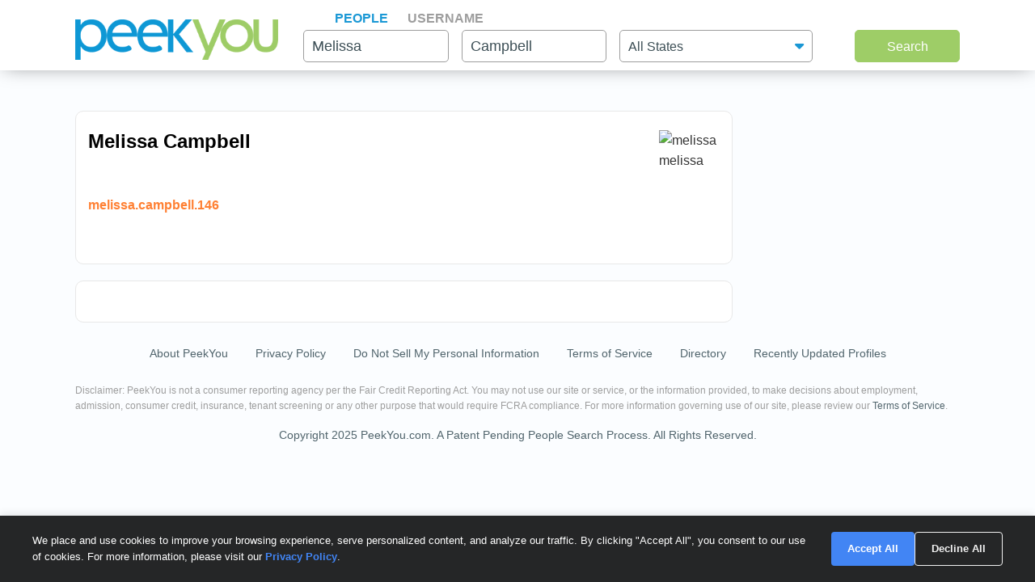

--- FILE ---
content_type: text/html; charset=UTF-8
request_url: https://www.peekyou.com/melissa_campbell/988521747
body_size: 6481
content:


<!DOCTYPE html>
<html lang="en">
<head>
<title>Melissa Campbell - Social Profiles in  - PeekYou Profile</title>
<link rel="icon" href="/favicon.ico" sizes="16x16 24x24 32x32 48x48 64x64" type="image/vnd.microsoft.icon" />

<meta http-equiv="content-language" content="en">
<meta name="google" content="notranslate">
<!-- Metadata -->    
<meta http-equiv="Content-Type" content="text/html; charset=utf-8" />
<meta name="description" content="Melissa Campbell from  on PeekYou.  PeekYou's best people search that lets you search for people's contact info, links, photos, family members, and more." />

<!-- FB Meta -->
<meta property="og:title" content="Melissa Campbell - Social Profiles in  - PeekYou Profile"/>
<meta property="og:type" content="website"/>
<meta property="og:description" content="Melissa Campbell from  on PeekYou.  PeekYou's best people search that lets you search for people's contact info, links, photos, family members, and more."/>
<meta property="og:image" content="/images/nopic.jpg"/>
<meta property="og:url" content="https://www.peekyou.com/melissa_campbell/988521747"/>
<meta property="fb:admins" content="394796576415"/>
<meta property="og:site_name" content="PeekYou"/>

<meta name="viewport" content="width=device-width, initial-scale=1">
<meta name="viewport" content="width=device-width, initial-scale=1, maximum-scale=5, user-scalable=yes">
<meta name="msvalidate.01" content="B1497793B86E3F78BFB3E48D3C728523" />


<meta name="robots" content="noindex, noarchive, nofollow" />

<!-- CSS -->
<!-- Bootstrap -->
<link rel="stylesheet" href="/css/bootstrap/4.3.1/bootstrap.min.css">

<link rel="stylesheet" href="/css/choices.min.css?ver=1" />
<link rel="stylesheet" media="screen" href="/css/results.min.css?ver=8" type="text/css" />


<link rel="stylesheet" href="https://cdnjs.cloudflare.com/ajax/libs/font-awesome/6.6.0/css/all.min.css">


 
<link href="/css/0/gb_styles.css" rel="stylesheet" type="text/css" />

<!--[if lte IE 6s]>
<link rel="stylesheet" media="screen" href="/css/0/ie6andbelow.css" type="text/css" />
<![endif]-->
  
<!-- JS -->
<script type="text/javascript">
 if (top.location != self.location) top.location.replace(self.location);
</script>
<script type="text/javascript">
 var RefineTags = false;
 var RefineLoc = false;
</script>
<script type="text/javascript">


        var addthis_config =
       {
          data_track_linkback: true
       }

</script>

    <!-- <script type="text/javascript" src="http://ajax.googleapis.com/ajax/libs/prototype/1.6.1/prototype.js"></script> -->
        

<script type="text/javascript">var jers = Array(); var profile_id = null;var dynamic_pids = Array(); var profiles_need_reload = Array();</script>
  
<script type="text/javascript" src="/js/webtoolkit.base64.js"></script>

<!--script type="text/javascript" src="https://ajax.googleapis.com/ajax/libs/prototype/1.7.2.0/prototype.js"></script-->

<!--script src="/js/jquery/1.11.1/jquery.min.js"></script-->
<!--script src="/js/jquery/1.11.1/jquery-migrate-1.2.1.js"></script-->
<script src="/js/jquery/jquery-3.6.4.min.js?ver=2" integrity="sha256-oP6HI9z1XaZNBrJURtCoUT5SUnxFr8s3BzRl+cbzUq8="></script>
<script src="/js/jquery/jquery-migrate-3.4.1.min.js?ver=2" integrity="sha256-UnTxHm+zKuDPLfufgEMnKGXDl6fEIjtM+n1Q6lL73ok="></script>

<script type="text/javascript">$.noConflict();</script>
<script defer src="/js/frontpage/lib/bootstrap.min.js"></script>

<script defer src="/js/frontpage/lib/select2.min.js"></script>
<script defer src="/js/frontpage/script.js?ver=5"></script>
<script defer src="/js/searchbox.js?ver=32"></script>       
<script src="/js/custom.js?ver=786"></script>       


<script type="text/javascript">

function H(object) // Constructor
{
  this._object = object
}

H.prototype.toQueryString = function()
{
    return  jQuery.param( this._object );
}

H.prototype.set = function(key, value)
{
    return this._object[key] = value;
}

H.prototype.get = function(key)
{
    if (this._object[key] !== Object.prototype[key])
      return this._object[key];
}

H.prototype.unset = function(key)
{
 var value = this._object[key];
    delete this._object[key];
    return value;
}
</script>


<script type="text/javascript">var last_count = 0; </script>
    
<script type="text/javascript" src="/js/jquery.lazyload.mini.js"></script> 


<link href="/css/lib/select2/select2.css" rel="stylesheet">
<link href="/css/searchbox.css?ver=8" rel="stylesheet">

       <!-- Google Analtyics -->
    
<!-- Google tag (gtag.js) -->
<script async src="https://www.googletagmanager.com/gtag/js?id=G-CG5QBW0WMP"></script>

<script>
  window.dataLayer = window.dataLayer || [];
  function gtag(){dataLayer.push(arguments);}
  gtag('js', new Date());
  gtag('config', 'G-CG5QBW0WMP');
</script>



<script type="text/javascript">

   var _gaq = _gaq || [];
   
	

    gtag('event', 'Page_Type', {'page_type': "profile_v1",'page' : "988521747" });


     
  
 
        var pageTracker = {
                _trackPageview: function (url) {
						gtag_trackPageview(url);
                }
        }

    </script>

    <script type="text/javascript">var _sf_startpt=(new Date()).getTime()</script>

     <script type="text/javascript">
         var start = new Date();
     </script>




  
 <!-- not bd -->
    

    
    <!-- Google Publisher Tag -->


<script>
    window.googletag = window.googletag || {cmd: []};
</script>



 <!--  ads -->

  
 

        

<link rel="stylesheet" href="/css/stylesheet.css?ver=1043">
</head>

<body id="profileBody">
        <header id="header">
         
        <div class="container">
                                    <div class="row">
                <div class="col-md-12">
                    <div class="menu-icon">
                        <a href="/">
                            <img src="/images/frontpage/logo_letter.png" class="img-fluid" alt="PeekYou Logo Letter">
                        </a>
                    </div>
                    <div class="btn-mobile-search-wrapper">
                        <div class="btn-mobile-search outlined"><span class="icon-mobile-search"><i class="fa fa-search"></i></span>
                                                     <span class="btn-mobile-text">Melissa Campbell</span>
                                                </div>
                    </div>
                    <div class="menu-logo-nav">
                    <div class="logo">
                        <a href="/">
                            <img src="/images/frontpage/logo.png" class="img-fluid" alt="PeekYou Logo">
                        </a>
                    </div>
                    <div class="top-nav d-block d-md-none">
                      <ul role="tablist">                        <li class="active" role="presentation"><a data-name="Search By Name" role="tab" aria-selected="true" aria-controls="panel-name" href="/"> <span>People</span><div class="line-search-burger"></div></a></li>
                       <li role="presentation"><a role="tab" aria-controls="panel-username" aria-selected="false" href="/username" data-name="Search By Username"><span> Username</span><div class="line-search-burger"></div></a></li>
                                           </ul>
              </div>
                    </div>
                </div>
                            </div>
        </div>
    </header>

    <section class="top-search-form">
    <div class="container">
        <div class="row">
          <div class="col-md-3 d-none d-md-block my-auto top-logo">
            <a href="/">
                <img src="/images/frontpage/logo.png" class="img-fluid" alt="PeekYou Logo">
            </a>
          </div>
          <div id="searchBar" class="search-barx col-md-9 my-auto">
              <div class="top-nav d-none d-md-block">
                  <ul role="tablist"> 		           <li class="active" role="presentation"><a data-name="Search By Name" role="tab" aria-selected="true" aria-controls="panel-name" href="/"> <span>People</span><div class="line-search-burger"></div></a></li>
		           <li role="presentation"><a role="tab" aria-controls="panel-username" aria-selected="false" href="/username" data-name="Search By Username"><span> Username</span><div class="line-search-burger"></div></a></li>
		           			    </ul>
              </div>
		          
                <div class="top-contact" id="panel-name" role="tabpanel" tabindex="3" aria-labelledby="tb-name">
	            <form id="searchForm" onsubmit="return false;" method="get">
	                <a href="/" class="mobile-search-notice">Search by Name</a>
					<div class="row">
					  <div class="w-25 col-3 p-0 ml-3">
					    <div class="input-box">
					      <input id="fname" name="fname"  class="textInput" type="text" value="Melissa"  placeholder="First Name" />
                          <p class="error-text" style="display:none;">Please enter a valid First Name</p>
					    </div>
					  </div>
					  <div class="w-25 col-3 p-0 ml-3">
					    <div class="input-box">
					        <input id="lname" name="lname"  class="textInput" type="text" value="Campbell"  placeholder="Last Name" />
                        	<p class="error-text" style="display:none;">Please enter a valid Last Name</p>
					    </div>
					  </div>
					  <div class="col-4 p-0 ml-3">
					    <div class="select-box">
					     <input type="hidden" name="loc_set" id="loc_set" value="">	
					     <select name="location" id="location" placeholder="All States" class="selectInput">
                          <option value="">All States</option>
                      <option title="Alaska" value="/usa/alaska">Alaska</option><option title="Alabama" value="/usa/alabama">Alabama</option><option title="Arkansas" value="/usa/arkansas">Arkansas</option><option title="Arizona" value="/usa/arizona">Arizona</option><option title="Colorado" value="/usa/colorado">Colorado</option><option title="Connecticut" value="/usa/connecticut">Connecticut</option><option title="District of Columbia" value="/usa/district_of_columbia">Washington, DC</option><option title="Delaware" value="/usa/delaware">Delaware</option><option title="Florida" value="/usa/florida">Florida</option><option title="Georgia" value="/usa/georgia">Georgia</option><option title="Hawaii" value="/usa/hawaii">Hawaii</option><option title="Idaho" value="/usa/idaho">Idaho</option><option title="Illinois" value="/usa/illinois">Illinois</option><option title="Indiana" value="/usa/indiana">Indiana</option><option title="Iowa" value="/usa/iowa">Iowa</option><option title="Kansas" value="/usa/kansas">Kansas</option><option title="Kentucky" value="/usa/kentucky">Kentucky</option><option title="Louisiana" value="/usa/louisiana">Louisiana</option><option title="Maine" value="/usa/maine">Maine</option><option title="Maryland" value="/usa/maryland">Maryland</option><option title="Massachusetts" value="/usa/massachusetts">Massachusetts</option><option title="Michigan" value="/usa/michigan">Michigan</option><option title="Minnesota" value="/usa/minnesota">Minnesota</option><option title="Mississippi" value="/usa/mississippi">Mississippi</option><option title="Missouri" value="/usa/missouri">Missouri</option><option title="Montana" value="/usa/montana">Montana</option><option title="Nebraska" value="/usa/nebraska">Nebraska</option><option title="Nevada" value="/usa/nevada">Nevada</option><option title="New Hampshire" value="/usa/new_hampshire">New Hampshire</option><option title="New Mexico" value="/usa/new_mexico">New Mexico</option><option title="New York" value="/usa/new_york">New York</option><option title="North Carolina" value="/usa/north_carolina">North Carolina</option><option title="North Dakota" value="/usa/north_dakota">North Dakota</option><option title="Ohio" value="/usa/ohio">Ohio</option><option title="Oklahoma" value="/usa/oklahoma">Oklahoma</option><option title="Oregon" value="/usa/oregon">Oregon</option><option title="Pennsylvania" value="/usa/pennsylvania">Pennsylvania</option><option title="Puerto Rico" value="/usa/puerto_rico">Puerto Rico</option><option title="Rhode Island" value="/usa/rhode_island">Rhode Island</option><option title="South Carolina" value="/usa/south_carolina">South Carolina</option><option title="South Dakota" value="/usa/south_dakota">South Dakota</option><option title="Tennessee" value="/usa/tennessee">Tennessee</option><option title="Texas" value="/usa/texas">Texas</option><option title="Utah" value="/usa/utah">Utah</option><option title="Vermont" value="/usa/vermont">Vermont</option><option title="Virginia" value="/usa/virginia">Virginia</option><option title="Washington" value="/usa/washington">Washington</option><option title="West Virginia" value="/usa/west_virginia">West Virginia</option><option title="Wisconsin" value="/usa/wisconsin">Wisconsin</option><option title="Wyoming" value="/usa/wyoming">Wyoming</option>

                        </select>
                        <p class="error-text" style="display:none;">Please enter the location</p>
					    </div>
					  </div>
					</div>  
					<button type="submit" onclick="searchbox_init('people');" value="Search" class="large"> Search </button>
	            </form>
		        </div>    
		                  </div>
        </div>
      </div>
</section>


    <div class="container">
                        <div class="row">        
            <div class="col-md-12">  
                                                
                            </div>
        </div>
                <div class="row">
    <div class="col-md-9"> 
        <!-- profile -->
<div class="container box-wrap">
        <div class="row">
            <div class="col-md-12">
                <div class="user_details mt-2">
                    <div class="row">
                        <div class="col-md-12">
                            <div class="top-box">
                                <div class="profile-name border-0">
                                    <div class="items d-inline-flex justify-content-between">
                                                                                <div>
                                        <h1>
                                            <a href="/melissa_campbell"><span class="given-name">Melissa</span>  <span class="family-name">Campbell</span></a>
                                        </h1>
                                        <h3> </h3>
                                        </div>    
                                                                                <div class="opt">
                                                                                                                                                                                 </div>
                                                                                                                          <div class="profile-image">
                                            <div id="photoHolder" class="photoProfile">
                                                                                                                                        <img src="https://pkimgcdn.peekyou.com/0913614e100f82654ed7b20a43a1e30a.jpeg" class="img-fluid" name="profilePhoto" id="profilePhoto" width="100" height="100"  alt="melissa melissa" onerror="ImgError(this,'fb_profiles')" />
                                                                                                                                    </div>
                                        </div>
                                                                            </div>
                                    <div class="items">
                                    <div class="email userName">
                                                                                                                                                <a href="/username=melissa.campbell.146">
                                                    melissa.campbell.146
                                                    </a>
                                                                                                                                    </div>
                                    </div>
                                    <div class="items">
                                                                                <div id="viewLocs">
                                            <ul>
                                                                                                                                                                                                                                    </ul>
                                        </div>
                                                                            </div>
                            



                                    <!--- start tags  --->

                                    <div class="items">
                                                                         
                                                                         
                                                                         
                                                                        
                                                                        </div>
                                    <!--- end tags  --->

                                </div>
                            </div>
                        </div>
                                            </div>
                </div>

                
            </div>
        </div>
    </div>

<div class="container box-wrap">
<div class="row">
    <div class="col-md-12">
        <div class="user_details">
            <div class="row">
                <div class="col-md-12">
       
                <!-- start of lvr-->
                <div id="liveWebResults">
                <script type='text/javascript'>
	var MD5 = "f6b334bacd22d3ee453aba419442b933";
	var serialized =" Zmlyc3RfbmFtZT1tZWxpc3Nh bGFzdF9uYW1lPWNhbXBiZWxs";
	var web_results_search =" Zmlyc3RfbmFtZT1tZWxpc3Nh bGFzdF9uYW1lPWNhbXBiZWxs";
	var case_lvr = "";
	var URI = "/melissa_campbell/988521747";
	var search_case = "";
	var USERTYPE = "";
	var identifier = "";
	var is_username = "";
	var is_phone = "";
	var arg;
    var is_profile = "1";
    var is_mobile = "";
    var recrawl_faqs = "false";
    var se_bot = "";
</script>    

<script type="text/javascript" src="/js/init_js.js?ver=883"></script> 

<script type='text/javascript'>
	checkCachedResults();
</script>    

                   
                </div>
                <!-- end of lvr-->                

                 <div class="modal" id="modal-controls">
                  <div class="modal-content">
                    <div class="modal-header">
                     <div class="modal-controls">
                     <div class="__slides_count"><div id="slides_count">1</div><div>/</div></div>
                     <div>
                        <button class="pk-images-slider__control arrow-left" id="btn-prev-modal" data-slideid="" aria-label="Previous Slide"><svg xmlns="http://www.w3.org/2000/svg" class="icon icon-tabler icon-tabler-chevron-left" width="24" height="24" viewBox="0 0 24 24" stroke-width="2" stroke="currentColor" fill="none" stroke-linecap="round" stroke-linejoin="round">
                          <path stroke="none" d="M0 0h24v24H0z" fill="none"></path>
                          <polyline points="15 6 9 12 15 18"></polyline>
                        </svg></button>

                        <button class="pk-images-slider__control arrow-right" id="btn-next-modal" data-slideid="" alt="Next Slide"><svg xmlns="http://www.w3.org/2000/svg" class="icon icon-tabler icon-tabler-chevron-right" width="24" height="24" viewBox="0 0 24 24" stroke-width="2" stroke="currentColor" fill="none" stroke-linecap="round" stroke-linejoin="round">
                          <path stroke="none" d="M0 0h24v24H0z" fill="none"></path>
                          <polyline points="9 6 15 12 9 18"></polyline>
                        </svg></button>

                      </div>
                      <div>
                      <button class="close-btn" id="btn-close" aria-label="Close Button"><svg xmlns="http://www.w3.org/2000/svg" class="icon icon-tabler icon-tabler-x" width="24" height="24" viewBox="0 0 24 24" stroke-width="1.5" stroke="currentColor" fill="none" stroke-linecap="round" stroke-linejoin="round"><path stroke="none" d="M0 0h24v24H0z" fill="none"></path><path d="M18 6l-12 12"></path><path d="M6 6l12 12"></path></svg></button>
                      </div>
                     </div>
                    </div>
                 
                    <div class="modal-body">
                        <div class="has-content">
                        </div>
                    </div>
                  </div>
                </div>
                
                </div>
            </div>
        </div>
    </div>
</div>
</div>

<!--- start email placement  --->
<!--- end email placement  --->




<script type="text/javascript">

        var rssAjax = jQuery.ajax({
                  url: "/relatives.php",
                  type: "post",
                  timeout: 9000,
                  data:"serialized= Zmlyc3RfbmFtZT1tZWxpc3Nh bGFzdF9uYW1lPWNhbXBiZWxs&id=988521747",
                  success:function(transport){
                    jQuery("#listRelatives").html(transport)
                  }

        });

    
</script>
 
    </div>
    </div>                    </div>
<div class="modal" id="lvrPopUp" tabindex="-1" role="dialog">
  <div class="modal-dialog" role="document">
    <div class="modal-content">
      <div class="modal-header">
        <h5 class="modal-title">Modal title</h5>
        <button type="button" class="close" data-dismiss="modal" aria-label="Close">
          <span aria-hidden="true">&times;</span>
        </button>
      </div>
      <div class="modal-body">
        <p>Modal body text goes here.</p>
      </div>
      <div class="modal-footer">
        <button type="button" class="btn btn-secondary" data-dismiss="modal">Close</button>
      </div>
    </div>
  </div>
</div>
<!-- Start of Footer -->
<section class="top-footer">
<div class="container" id="footer">
    <div class="row">
        <div class="col-md-12">
          <ul class="footer_search">
            <li><a href="/about/">About PeekYou</a></li>
            <li><a href="/privacy">Privacy Policy</a></li>
            <li><a href="/about/contact/ccpa_optout/do_not_sell/">Do Not Sell My Personal Information</a></li>
            <li><a href="/terms">Terms of Service</a></li>
            <li><a href="/people">Directory</a></li>
            <li><a href="/directory/archive/">Recently Updated Profiles</a></li>
          </ul>
        </div>
    </div>
    <div class="row">
        <div class="col-md-12">
            <p class="disclaimer_footer">Disclaimer: PeekYou is not a consumer reporting agency per the Fair Credit Reporting Act. You may not use our site or service, or the information provided, to make decisions about employment, admission, consumer credit, insurance, tenant screening or any other purpose that would require FCRA compliance. For more information governing use of our site, please review our <a href="/terms">Terms of Service</a>.</p>
        </div>
    </div>
    <div class="row">
        <div class="col-md-12">
            <p class="copyright_footer">Copyright 2025 PeekYou.com. A Patent Pending People Search Process. All Rights Reserved.</p>
        </div>
    </div>
</section>
<!-- End of Footer Contrainer -->

<!-- new  -->







<link href="/css/cookie_consent.css?ver=1" rel="stylesheet">
<script src="/js/cookie_consent.js?ver=5"></script>

<!-- Consent Banner -->
<div id="consent-banner" class="consent-banner">
  <div class="consent-content">
    <div class="consent-text">
      We place and use cookies to improve your browsing experience, serve personalized content, and analyze our traffic. By clicking "Accept All", you consent to our use of cookies. For more information, please visit our <a href="/privacy" style="color: #4285f4;">Privacy Policy</a>.
    </div>
    <div class="consent-buttons">
      <button class="consent-btn accept-btn" id="accept-consent">Accept All</button>
      <button class="consent-btn decline-btn" id="decline-consent">Decline All</button>
    </div>
  </div>
</div>

<a href="#" class="scrollmeup">Scroll</a>
<!-- layout -->


<div id="first_name_choices" class="autocomplete" style="display:none"></div>
<div id="last_name_choices" class="autocomplete" style="display:none"></div>
<div id="username_choices" class="autocomplete" style="display:none"></div>
<div id="tag_choices" class="autocomplete" style="display:none"></div>
<script defer type="text/javascript" src="/js/58/externallinks.js"></script>

    <script type="text/javascript">
        
                    
      jers.push('/js/58/greybox/AJS_fx.js');
      jers.push('/js/58/greybox/gb_scripts.js');   
                              
</script>
<script type="text/javascript">
        var is_edit = false;
    var is_map = false;

    var search_hash = new H({});
    search_hash.set('first_name', "melissa"); search_hash.set('last_name', "campbell"); search_hash.set('age', ""); search_hash.set('id', "988521747"); search_hash.set('city', ""); search_hash.set('state', ""); search_hash.set('desc', "Melissa Campbell, , "); search_hash.set('region', ""); search_hash.set('region_code', ""); search_hash.set('region_long', ""); search_hash.set('first', "melissa"); search_hash.set('middle', ""); search_hash.set('last', "campbell"); search_hash.set('psp_integration', "0");                 

</script>           


 <!--live_results_from_cache -->  <!--dont_show_loaders -->  <!--live_result_check_id --> 
 <!-- HTTP_USER_AGENT -> Mozilla/5.0 (Macintosh; Intel Mac OS X 10_15_7) AppleWebKit/537.36 (KHTML, like Gecko) Chrome/131.0.0.0 Safari/537.36; ClaudeBot/1.0; +claudebot@anthropic.com) --> 
 <!-- UA ->  --> 
</div>

      
<script type="text/javascript" src="/js/58/greybox/AJS.js"></script>


 
 
<script defer src="/js/results.js?ver=247"></script>
 
<script defer src="/js/res_function.js?ver=293"></script>



<script src="/js/choices.min.js?ver=1"></script>


<script defer src="https://static.cloudflareinsights.com/beacon.min.js/vcd15cbe7772f49c399c6a5babf22c1241717689176015" integrity="sha512-ZpsOmlRQV6y907TI0dKBHq9Md29nnaEIPlkf84rnaERnq6zvWvPUqr2ft8M1aS28oN72PdrCzSjY4U6VaAw1EQ==" data-cf-beacon='{"version":"2024.11.0","token":"a1814103b5cd49e3a27a89753d7378dd","server_timing":{"name":{"cfCacheStatus":true,"cfEdge":true,"cfExtPri":true,"cfL4":true,"cfOrigin":true,"cfSpeedBrain":true},"location_startswith":null}}' crossorigin="anonymous"></script>
</body>
</html>

--- FILE ---
content_type: text/html; charset=UTF-8
request_url: https://www.peekyou.com/relatives.php
body_size: -100
content:
<h3>Relatives found for Melissa Campbell</h3>
							<p class="bv-sponsored-logo"><img src="/images/bv-logo-grey-and-green-sponsored.png"></p>
							<div class="listRelativesNew">
		<!-- grid view cards -->
		<div class="card">
			<!-- Name -->
			<p class="cardName">
				<a href="https://www.beenverified.com/?utm_source=peekyou&utm_medium=affiliate&utm_campaign=Peekyou_Profile_Relatives_web&fn=Ivan&ln=Johnson&city=&state=" onclick="javascript:pageTracker._trackPageview('/outgoing/beenverified_poss_relatives_profile_web');" rel="nofollow" target="_blank">Ivan Alvin Johnson</a>
				<a class="textAlignRight" href="https://www.beenverified.com/?utm_source=peekyou&utm_medium=affiliate&utm_campaign=Peekyou_Profile_Relatives_web&fn=Ivan&ln=Johnson&city=&state=" rel="nofollow" onclick="javascript:pageTracker._trackPageview('/outgoing/beenverified_poss_relatives_profile_web');" target="_blank">
				<img rel="nofollow" src="/images/orange_arrow.svg?0405" alt="button"> View Full Report</a>
			</p>
		</div>
		<!-- grid view cards -->
		<div class="card">
			<!-- Name -->
			<p class="cardName">
				<a href="https://www.beenverified.com/?utm_source=peekyou&utm_medium=affiliate&utm_campaign=Peekyou_Profile_Relatives_web&fn=Suzette&ln=Johnson&city=&state=" onclick="javascript:pageTracker._trackPageview('/outgoing/beenverified_poss_relatives_profile_web');" rel="nofollow" target="_blank">Suzette M Johnson</a>
				<a class="textAlignRight" href="https://www.beenverified.com/?utm_source=peekyou&utm_medium=affiliate&utm_campaign=Peekyou_Profile_Relatives_web&fn=Suzette&ln=Johnson&city=&state=" rel="nofollow" onclick="javascript:pageTracker._trackPageview('/outgoing/beenverified_poss_relatives_profile_web');" target="_blank">
				<img rel="nofollow" src="/images/orange_arrow.svg?0405" alt="button"> View Full Report</a>
			</p>
		</div>
		<!-- grid view cards -->
		<div class="card">
			<!-- Name -->
			<p class="cardName">
				<a href="https://www.beenverified.com/?utm_source=peekyou&utm_medium=affiliate&utm_campaign=Peekyou_Profile_Relatives_web&fn=Walter&ln=Johnson&city=&state=" onclick="javascript:pageTracker._trackPageview('/outgoing/beenverified_poss_relatives_profile_web');" rel="nofollow" target="_blank">Walter C Johnson</a>
				<a class="textAlignRight" href="https://www.beenverified.com/?utm_source=peekyou&utm_medium=affiliate&utm_campaign=Peekyou_Profile_Relatives_web&fn=Walter&ln=Johnson&city=&state=" rel="nofollow" onclick="javascript:pageTracker._trackPageview('/outgoing/beenverified_poss_relatives_profile_web');" target="_blank">
				<img rel="nofollow" src="/images/orange_arrow.svg?0405" alt="button"> View Full Report</a>
			</p>
		</div>
		<!-- grid view cards -->
		<div class="card">
			<!-- Name -->
			<p class="cardName">
				<a href="https://www.beenverified.com/?utm_source=peekyou&utm_medium=affiliate&utm_campaign=Peekyou_Profile_Relatives_web&fn=Judy&ln=Long&city=&state=" onclick="javascript:pageTracker._trackPageview('/outgoing/beenverified_poss_relatives_profile_web');" rel="nofollow" target="_blank">Judy A Long</a>
				<a class="textAlignRight" href="https://www.beenverified.com/?utm_source=peekyou&utm_medium=affiliate&utm_campaign=Peekyou_Profile_Relatives_web&fn=Judy&ln=Long&city=&state=" rel="nofollow" onclick="javascript:pageTracker._trackPageview('/outgoing/beenverified_poss_relatives_profile_web');" target="_blank">
				<img rel="nofollow" src="/images/orange_arrow.svg?0405" alt="button"> View Full Report</a>
			</p>
		</div>
		<!-- grid view cards -->
		<div class="card">
			<!-- Name -->
			<p class="cardName">
				<a href="https://www.beenverified.com/?utm_source=peekyou&utm_medium=affiliate&utm_campaign=Peekyou_Profile_Relatives_web&fn=C&ln=Zabarac&city=&state=" onclick="javascript:pageTracker._trackPageview('/outgoing/beenverified_poss_relatives_profile_web');" rel="nofollow" target="_blank">C Zabarac</a>
				<a class="textAlignRight" href="https://www.beenverified.com/?utm_source=peekyou&utm_medium=affiliate&utm_campaign=Peekyou_Profile_Relatives_web&fn=C&ln=Zabarac&city=&state=" rel="nofollow" onclick="javascript:pageTracker._trackPageview('/outgoing/beenverified_poss_relatives_profile_web');" target="_blank">
				<img rel="nofollow" src="/images/orange_arrow.svg?0405" alt="button"> View Full Report</a>
			</p>
		</div></div>

--- FILE ---
content_type: text/css
request_url: https://www.peekyou.com/css/searchbox.css?ver=8
body_size: 3071
content:
* {
    box-sizing: border-box;
}

.content {
    max-width: 1240px;
    padding: 0 20px;
    margin: 0 auto;
}

.search-form-wrapper fieldset{
    border: 0 none;
    margin: 0;
    min-width: 0;
    padding: 0;
    background-color: transparent !important;
}

.textInput,
.selectInput {
    height: 50px;
   /* line-height: 50px; */
    padding: 0 16px;
    border-radius: 5px;
    -moz-border-radius: 5px;
    -webkit-border-radius: 5px;
    border: none;
    font-weight: 400;
    color: #3d4f56;
    font: 20px "Source Sans Pro",sans-serif;
}
.textInput:hover,
.selectInput:hover,
.textInput:focus,
.selectInput:focus {
    -webkit-box-shadow: 0px 0px 7px 0px rgba(2, 2, 2, 0.3);
    -moz-box-shadow:    0px 0px 7px 0px rgba(2, 2, 2, 0.3);
    box-shadow:         0px 0px 7px 0px rgba(2, 2, 2, 0.3);
}
.textInput.error,
.error.select2-container .select2-choice{
    background: #ffe4e4;
    color: #3d4f56;
    -webkit-transition: background-color 0.3s ease-out;
    -moz-transition: background-color 0.3s ease-out;
    -o-transition: background-color 0.3s ease-out;
    transition: background-color 0.3s ease-out;
}

#searchForm .button{
   background: url("/images/mag_btn.png") no-repeat scroll center center / 34px auto #93ce4c
}


#searchForm .button:hover{
    background: url("/images/mag_btn.png") no-repeat scroll center center / 34px auto #87bd46
}

.button {
    color: #fff;
   /* text-transform: uppercase; */
    text-align: center;
    font-size: 16px;
    font-weight: 600;
    height: 40px;
    line-height: 40px;
    padding: 0 20px;
    border: none;
    border-radius: 5px;
    -moz-border-radius: 5px;
    -webkit-border-radius: 5px;
    background-color: #93ce4c;
    -webkit-transition: background-color 0.3s ease-out;
    -moz-transition: background-color 0.3s ease-out;
    -o-transition: background-color 0.3s ease-out;
    transition: background-color 0.3s ease-out;
}
.button:hover,
.button:focus,
.button:active {
    background-color: #87bd46;
}
a.button {
    display: inline-block;
}
.button.large {
    height: 50px;
    line-height: 50px;
}



.search:after {
    content: " ";
    display: block;
    width: 55px;
    height: 16px;
    position: absolute;
    left: 50%;
    margin-left: -27px;
    bottom: 10%;
    background: url("[data-uri]") no-repeat center;
}

#index_landing .search .content{
    padding-left: 0;
    padding-right: 0;
    padding-top: 200px;
    max-width: 100%;
}

.search .content {
    z-index: 10;
    position: relative;
}

#index_landing .search h1,
#index_landing .visible-desktop{
     color: #3d4f56;
    position: relative;
    top: 20px;
}


.search h1 {
    text-align: center;
    color: #fff;
    font-size: 48px;
    font-weight: 200;
    margin-bottom: 30px;
}

#index_landing .search-bar {
    background: rgba(0, 0, 0, 0.5) none repeat scroll 0 0;
}

.search form {
    /* padding: 13px 10px 13px 18px; */
    padding: 10px;
    background: rgba(26,152,213,0.8);
    max-width: 850px;
    margin: 0 auto;
    border-radius: 7px;
    -moz-border-radius: 7px;
    -webkit-border-radius: 7px;
}
.mobile-search-notice {
    display: none;
}
.search p {
    font-size: 18px;
    font-weight: 200;
    text-align: center;
    color: #fff;
}
.search p.visible-desktop {
    margin-top: 20px;
}
.search p.visible-mobile {
    display: none;
}
.search .textInput {
  /*  width: 30.4%; */
    width: 100%;
    margin-right: 1%;
    padding: 0 1.6% 0 10px;
}
.search .selectInput {
  /*  width: 24%; */
    width: 100%;
    margin-right: 1%;
    padding: 0;
}
.search .button {
    width: 10.5%;
    padding: 0 2%;
    vertical-align: top;
    font-size: 24px;
    font-weight: 400;
     cursor: pointer;
}
.search .search-form-wrapper {
    min-height: 90px;
     clear: both;
}
.search .fixedForm {
    position: fixed;
    top: 0;
    left: 0;
    right: 0;
    width: 100%;
    max-width: 100%;
    z-index: 100;
    border-radius: 0;
    -moz-border-radius: 0;
    -webkit-border-radius: 0;
    -webkit-transition: all 0.3s linear;
    -moz-transition: all 0.3s linear;
    -o-transition: all 0.3s linear;
    transition: all 0.3s linear;
}
.search .fixedForm fieldset {
    max-width: 996px;
    margin: 0 auto;
}

#user_name{
     color: #ff8033; 
}

#resultsBody .fixedForm{
 /* enabling for results page fixed page*/
 /* position: relative !important; */
}


.search-bar ul{
    margin-right: auto;
    margin-bottom: 0px; 
    margin-left: auto; 
    width: 850px;
    padding-left: 10%;
    border-bottom: medium none;
    position: relative;
    z-index: 10;
}


.nav-tabs > li > a {
    background: rgba(0, 0, 0, 0) none repeat scroll 0 0 !important;
    border: medium none !important;
    border-radius: 4px 4px 0 0;
    margin-right: 40px;
    color: white;
    font-size: 20px;
    font-weight: 300;
}

.search-bar .nav-tabs ul li a span {
    display: inline-block;
    font-weight: 600;
    margin-top: 7px;
    vertical-align: middle;
}

.search-bar .nav-tabs ul li{
    text-align:center;
}

.search-bar .nav-tabs a span{
    padding-left: 10px;
    padding-right: 10px;
}


.line-search-burger{
    background-color: #9FCE66;
    border-top: 5px solid #9fce66;
    border-top-left-radius: 3px;
    border-top-right-radius: 3px;
    height: 0;
    margin-top: -4px;
    position: relative;
    top: 9px;
    display: none;
}

.nav-tabs > li.active > a, .nav-tabs > li.active > a:hover, .nav-tabs > li.active > a:focus{
    color: white !important;
    font-weight: 600;
      line-height: 1.45;
}

.search-bar .active .line-search-burger{
    display: block;
}

.search .singleInput{
    width: 100%;
}

.increaseSize form{
    padding-top: 35px;
    -webkit-transition: all 0.5s ease;
    -moz-transition: all 0.5s ease;
    -o-transition: all 0.5s ease;
    transition: all 0.5s ease;
}

.error p.error-text{
    bottom: 35px;
    display: block !important;
    font-size: 16px;
    position: absolute;
}

#resultsBody .error p.error-text{
    position: relative;
}

.field {
    display: inline-block;
    float: left;
    margin-right: 12px;
    position: relative;
    width: 28.5%;
}

.singlefield{
    width: 88%;
}

/** Results Page Search*/

#resultsBody .nav.nav-tabs,
#profileBody .nav.nav-tabs,{
    margin-right: 0;
    position: relative;
    top: -14px;
}

#resultsBody .error p.error-text,
#profileBody .error p.error-text{
      bottom: 45px;
}


@media (max-width:767px){
    .error p.error-text {
        bottom: 10px;
        display: flex!important;
        font-size: 16px;
        position: relative;
        margin: 0px;
        padding: 0;
    }
}
#name .nav.nav-tabs{
    margin-right: 0;
    top: -1px;  
}   

#name .search .button{
    width: 9.5%;
}

#name .nav.nav-tabs span{
    color: #50646c;
}

#resultsBody .nav.nav-tabs > li,
#profileBody .nav.nav-tabs > li{
    float: left;
    height: 36px;
    margin-bottom: 13px;
    margin-right: 25px;
    margin-top: -13px;
    text-align: center;
}



#resultsBody .active span,
#profileBody .active span{
    color: #1A98D5 !important;
    font-size: 16px;
}

#resultsBody .search-bar .nav-tabs a span,
#profileBody .search-bar .nav-tabs a span{
    color: #9C9C9C;
    font-size: 16px;
}
#index_404 .search-bar .nav-tabs a span {
    color: #9C9C9C;
}
#resultsBody .search-bar,
#profileBody .search-bar{
    margin-left: 80px;
    margin-top: -35px;
    width: 1020px;
}

#resultsBody .search form,
#profileBody .search form{
    max-width: none;
}   

#resultsBody #top_logo,
#profileBody #top_logo{
     top: 10px;
     float: left;
}

#resultsBody .search .content,
#profileBody .search .content{
    padding-top: 10px;
}

#index_landing .search .button{
    width: 9.5%;
}


/* #### Tablets Portrait or Landscape #### */
@media screen and (min-device-width: 768px) and (max-device-width: 1024px){
  /* some CSS here */
    #resultsBody .search-bar,
    #profileBody .search-bar{
        margin-left: -35px;
        margin-top: -35px;
        width: 1020px;
    }
  
    .search-bar ul{
        /*padding-left: 28%;*/
        width: auto !important;
    }
    
    #refine_controls #asupdate{
        top: -23px;
    }
    
}

@media (max-width:320px)  { /* smartphones, portrait iPhone, portrait 480x320 phones (Android) */
    .search-bar ul{
        width: auto !important;
    }
}
@media (max-width:480px)  { /* smartphones, Android phones, landscape iPhone */
    .search-bar ul{
        width: auto !important;
    }
}
@media (max-width:600px)  { /* portrait tablets, portrait iPad, e-readers (Nook/Kindle), landscape 800x480 phones (Android) */
    .search-bar ul{
        width: auto !important;
    }
}
@media (max-width:801px)  { /* tablet, landscape iPad, lo-res laptops ands desktops */
    .search-bar ul{
        width: auto !important;
    } 
}
@media (min-width:1025px) { /* big landscape tablets, laptops, and desktops */ }
@media (min-width:1281px) { /* hi-res laptops and desktops */ }


.pc_text {
    position: relative;
    top: -100px;
    z-index: 10;
}

#username_frontpage,#phone_frontpage{
    padding-top: 35px !important;
}

#index_landing .search .pc_text h1, 
#index_landing .pc_text .visible-desktop {
    color: #fff;
}

--- FILE ---
content_type: text/css
request_url: https://www.peekyou.com/css/stylesheet.css?ver=1043
body_size: 34216
content:
* {
	margin: 0px;
	padding: 0px;
	list-style: none;
	border: none;
	text-decoration: none;
	/* font-family: 'Source Sans Pro', sans-serif; */
	/*font-family: "Helvetica Neue",Helvetica,Arial,sans-serif;*/
	box-sizing: border-box;
	font-family: 'Segoe UI', Roboto, -apple-system, BlinkMacSystemFont, sans-serif;
	/*scroll-behavior: smooth;*/
}
:root {
  /* Original brand color */
  --brand-blue: #0c97d4;
  
  /* Accessible darker versions */
  --brand-blue-dark: #1a98d5;     /* For most text */
  --brand-blue-darker: #065878;   /* For small text */
  --brand-blue-medium: #0c97d4;   /* For large text/headings */
  
  /* Complementary colors */
  --brand-blue-light: #4CB3E2;    /* For backgrounds, non-text elements */
}

::-webkit-input-placeholder {
  color: inherit;
  opacity: 1;
}
:-ms-input-placeholder { 
  color: inherit;
  opacity: 1;
}
::placeholder {
  color: inherit;
  opacity: 1;
}
body{
	background: #fbfdff;
	color: #333;
	line-height: 1.6;
}


/* generic styles */
hr {
display:none	
}
strong {font-weight:bold}
a {
	color: var(--brand-blue-dark);  /* Accessible link color */
	font-weight:bold;
	text-decoration:none;
}
a:hover {
	text-decoration:underline	
}

.container{
	width:100%;
	/*max-width:1024px;*/
	max-width: 1124px;
}

@media (max-width:1024px){
.container{
	position:relative;
	width:100%;
	max-width:100%;
}
}

/*** ### Header ### ***/
header{
	position: sticky;
	position: -webkit-sticky;
	top: 0px;
	display: none;
	display: -webkit-none;
	display: -moz-none;
	display: -ms-none;
	display: -o-none;
	align-items: center;
	-webkit-align-items: center;
	-moz-align-items: center;
	-ms-align-items: center;
	-o-align-items: center;
	width: 100%;
	height: 55px;
	box-shadow: 0px 0px 15px -3px rgba(0,0,0,0.5);
	-webkit-box-shadow: 0px 0px 15px -3px rgba(0,0,0,0.5);
	-moz-box-shadow: 0px 0px 15px -3px rgba(0,0,0,0.5);
	background: #FFFFFF;
	margin-bottom: 10px;
	z-index: 10000;
}
header .logo{
	position: relative;
	/*text-align: center;*/
}
header .logo a{
	position: relative;
	display: inline-block;
	vertical-align: middle;
	text-decoration: none;
	outline: none;
}
header .logo img{
	max-height: 30px;
}
header .menu-icon{
	position: absolute;
	top: 50%;
	left: 15px;
	transform: translate(-0%, -50%);
	-webkit-transform: translate(-0%, -50%);
	-moz-transform: translate(-0%, -50%);
	-ms-transform: translate(-0%, -50%);
	-o-transform: translate(-0%, -50%);
	color: #000000;
	width: 30px;
	cursor: pointer;
	z-index: 1;
	display: none;
}
header .menu-icon span{
	position: relative;
	display: block;
	height: 4px;
	margin-bottom: 5px;
	background: #000000;
}
header .menu-icon span:nth-child(2){
	width: 22px;
}
header .menu-icon span:last-child{
	margin-bottom: 0px;
}
.top-header-social-nav{
	position: relative;
	padding: 0px 0px 10px 0px;
	margin-bottom: 20px;
}
.top-header-social-nav .cross{
	position: absolute;
	top: 50%;
	left: 15px;
	transform: translate(-0%, -50%);
	-webkit-transform: translate(-0%, -50%);
	-moz-transform: translate(-0%, -50%);
	-ms-transform: translate(-0%, -50%);
	-o-transform: translate(-0%, -50%);
	color: #000000;
	font-size: 20px;
	cursor: pointer;
	padding: 0px 15px;
	z-index: 1;
}
.top-header-social-nav .menu-logo{
	position: relative;
	text-align: center;
	padding: 10px 15px;
}
.top-header-social-nav .menu-logo img{
	display: inline-block;
	vertical-align: middle;
	max-height: 30px;
}
.top-header-social-nav ul{
	margin: 0px;
	padding: 0px;
	list-style: none;
}
.top-header-social-nav li{
	position: relative;
	display: block;
	padding: 5px 15px;
	border-bottom: 1px solid #828282;
}
.top-header-social-nav a{
	position: relative;
	display: inline-block;
	vertical-align: middle;
	color: #828282;
	font-size: 16px;
	font-weight: 400;
	text-decoration: none;
}
.top-header-social-nav a.active{
	color: #0c97d4;
}
.top-header-social-nav .icons{
	position: relative;
	display: inline-block;
	margin: 0px 5px 0px 0px;
}
@media (max-width:767px){
header{
	display: flex;
	display: -webkit-flex;
	display: -moz-flex;
	display: -ms-flex;
	display: -o-flex;
}
.navigation nav {
	-o-transform: translate(100%);
	-o-transform-origin: 0 0;
	-o-transition: -o-transform .5s cubic-bezier(.77, .2, .05, 1);
	-webkit-font-smoothing: antialiased;
	-webkit-transform: translate(100%);
	-webkit-transform-origin: 0 0;
	-webkit-transition: -webkit-transform .5s cubic-bezier(.77, .2, .05, 1);
	height: calc(100% + 100px);
	top: 0px;
	left: 0;
	list-style-type: none;
	position: fixed;
	right: 0;
	transform: translate(100%);
	transform-origin: 0 0;
	transition: -webkit-transform .5s cubic-bezier(.77, .2, .05, 1);
	transition: transform .5s cubic-bezier(.77, .2, .05, 1);
	transition: transform .5s cubic-bezier(.77, .2, .05, 1), -webkit-transform .5s cubic-bezier(.77, .2, .05, 1), -o-transform .5s cubic-bezier(.77, .2, .05, 1);
	background: #FFFFFF;
	background-size: 100% 100%;
	z-index: 1000000;
}
.navigation nav.reveal {
	opacity: 1;
	-webkit-transform: scale(1);
	-o-transform: scale(1);
	transform: scale(1);
	background: #FFFFFF;
	background-size: 100% 100%;
}

.outer-center-top{
    margin-bottom: -25px;
}

#searchToolsBtn,
#jumpLiveResults,
#refine_locs {
	display:none !important;
}

}
/*** ### Top Nav ### ***/
.top-nav{
	position: relative;
	margin: 0px 0px 0px 20px;
}
.top-nav h2{
	color: #001a25;
	font-size: 35px;
	font-weight: 600;
	margin: 0px 0px 15px 0px;
	padding: 0px;
	display: none;
	text-align: center;
}
.top-nav ul{
	margin: 0px;
	padding: 0px;
	list-style: none;
}
.top-nav li{
	position: relative;
	display: inline-block;
	vertical-align: middle;
	margin: 0px 0px 0px 20px;
}
.top-nav a{
	position: relative;
	display: inline-block;
	vertical-align: middle;
	color: #9d9d9d;
	font-size: 16px;
	font-weight: 600;
	text-decoration: none;
	text-transform: uppercase;
	outline: none;
	border: none;
	border-bottom: 2px solid transparent;
}
.top-nav a.active{
	color: #0c97d4;
	border-bottom: 2px solid #0c97d4;
}

@media (max-width:383px){
    .select2-container .select2-choice{
        font-size: 15px !important;
    }
}

@media (max-width:767px){

	.top-nav h2{
		display: block;
	}
	.top-nav ul{
		text-align: center;
		margin: 0px 0px 0px 0px;
    /*display: none;*/
	}
	.top-nav li{
		margin: 0px 10px;
	}
	.top-nav a.active{
		border: none;
	}
	#resultsBody .active span, #profileBody .active span {
    border-bottom: 1px solid var(--brand-blue-medium) !important;
  }
}
/*** ### Top Search Form ### ***/
.top-search-form{
	position: relative;
	background: #ffffff;
	padding: 10px 0px 0px 0px;
	box-shadow: 0px 0px 25px -6px rgba(0,0,0,0.5);
	-webkit-box-shadow: 0px 0px 25px -6px rgba(0,0,0,0.5);
	-moz-box-shadow: 0px 0px 25px -6px rgba(0,0,0,0.5);
	margin-bottom: 30px;
  }
.top-search-form label{
	position: relative;
	display: block;
	font-size: 20px;
	color: #FFFFFF;
	margin: 0px;
	padding: 0px;
	min-height: 40px;
  }
  .top-search-form .error-text{
    font-size: 12px!important;
    bottom: inherit!important;
    color: red;
    margin: 0px;
    padding: 0px;
    /* min-height: 40px; */
  }

.top-search-form .input-box{
	position: relative;
	margin-bottom: 10px;
  }
.top-search-form .input-box input{
	position: relative;
	width: 100%;
	height: 40px;
	/* color: #828282; */
	font-size: 18px;
	font-weight: 500;
	background: #FFFFFF;
	/*border: 1px solid #e8e8e8;*/
	border: 1px solid #9d9d9d;
	outline: none;
	border-radius: 5px;
	padding: 0px 10px;
  }
.top-search-form .input-box textarea{
	position: relative;
	width: 100%;
	height: 100px;
	color: #828282;
	font-size: 16px;
	font-weight: 600;
	background: #FFFFFF;
	border: 1px solid #e8e8e8;
	outline: none;
	border-radius: 5px;
	padding: 15px 10px;
  }
.top-search-form .select-box select {
	position: relative;
	width: 100%;
	height: 40px;
	color: #828282;
	font-size: 16px;
	font-weight: 400;
	background: #FFFFFF;
	border: 1px solid #e8e8e8;
	outline: none;
	border-radius: 5px;
	padding: 0px 10px;
	  outline:none;
	  -webkit-appearance:none;
	  -moz-appearance:none;
	  appearance:none;
	  cursor:pointer;
	  -webkit-border-radius: 5px;
	  -moz-border-radius: 5px;
	  border-radius: 5px;
  }
.top-search-form .select-box{
	position: relative;
	margin-bottom: 10px;
  }

.top-search-form.fixedForm {
		position: sticky;
		top: 0;
		z-index: 10;
 }
.top-search-form.fixedForm .top-nav,
.top-search-form.fixedForm .top-logo {
	 /* display: none!important; */
    opacity: 0.9;
}

/*.top-search-form .select-box:after {
	position: absolute;
	content:"\f0d7";   
	top: 50%;
	right: 10px;
	transform: translate(-0%, -50%);
	-webkit-transform: translate(-0%, -50%);
	-moz-transform: translate(-0%, -50%);
	-ms-transform: translate(-0%, -50%);
	-o-transform: translate(-0%, -50%);
	font-family: "FontAwesome";
	font-size: 18px;
	color: #1a97d4;
	pointer-events:none;
  }*/
  .top-search-form button{
	  position: absolute;
	  top: 0px;
	  right: 0px;
	  min-width: 130px;
	  max-width: 130px;
	  background: #9ecd67;
	  color: #FFFFFF;
	  max-width: 100%;
	  height: 40px;
	  display: block;
	  margin: auto;
	  color: #FFFFFF;
	  font-size: 16px;
	  font-weight: 400;
	  border: 1px solid #9ecd67;
	  border-radius: 5px;
	  text-align: center;
  }
  .top-contact{
	  position: relative;
	  padding-right: 125px;
  }
  @media (max-width:767px){
	.top-search-form{
		box-shadow: none !important;
		margin-bottom: 0px;
		padding: 1px 0px 20px 0px;
	  }
	  .top-search-form button{
		  position: relative;
		  top: auto;
		  right: auto;
		  min-width: 100%;
		  max-width: 100%;
	  }
	  .top-contact{
		  position: relative;
		  padding-right: 0px;
	  }

		.top-search-form.fixedForm {
			position: relative;
		}
  }
  /*** ### Top Social Nav ### ***/
  .top-social-nav i {
	  /* position: relative;
	  padding: 0px 0px 15px 0px;
	  margin-bottom: 20px;
	  border-bottom: 1px solid #e0e0e0; */
	  color: #0c97d4;
	  margin-right: 5px;
  }
  .top-social-nav ul{
	  margin: 0px;
	  padding: 0px;
	  list-style: none;
  }
  .top-social-nav li{
		position: relative;
		display: inline-block;
		vertical-align: middle;
		padding: 0px 20px 0px 20px;;
		border-left: 1px solid #828282;

  }
  .top-social-nav li:first-child{
	  border: none;
  }
  .top-social-nav li:last-child{
	  padding-right: 0px;
  }
  .top-social-nav a{
	  position: relative;
	  display: inline-block;
	  vertical-align: middle;
	  color: #828282;
	  font-size: 14px;
	  font-weight: 400;
	  text-decoration: none;
  }
  .top-social-nav a.active{
	  color: #0c97d4;
  }
  .top-social-nav .icons{
	  position: relative;
	  display: inline-block;
	  margin: 0px 5px 0px 0px;
  }
  @media (max-width:767px){
	.top-social-nav{
		display: none;
	}

    .box {
        margin-bottom: 0px !important;
    }    
  }
/*** ### Box ### ***/
.box-wrap{
	position: relative;
	padding: 5px 10px!important;
	background: #FFFFFF;
	border: 1px solid #e8e8e8;
	margin-top: 20px;
	border-radius: 10px;
	width: 100%;
}
.box-wrap .title{
	position: relative;
	padding: 8px 15px;
	background: #ebeeee;
	border-radius: 5px;
	color: #001925;
	/* font-size: 16px; */
	font-size: 14px;
	font-weight: 500;
	margin-bottom: 20px;
}
#liveWebResults .box {
	width: 100%;
    margin-bottom: 10px;
}

.box .result_list {
	position: relative;
}
.box .result_list ul {
	margin:0px;
	padding: 0px;
	list-style: none;
}

.box h3{
    padding-top: 5px;
    text-shadow: none;
}
.box .result_list li {
	/* position: relative; */
	display: flex;
	display: -webkit-flex;
	display: -moz-flex;
	display: -ms-flex;
	display: -o-flex;
	margin-bottom: 0px!important;
    justify-content: space-between;
}
.box.social .result_list li { 
	  align-items: center;
}
.box .result_list li a {
	position: relative;
	outline: none;
}
.box .result_list li p {
	margin:0px;
	padding:0px;
	/*line-height: normal;*/
}
.box .result_list li:last-child {
	margin-bottom: 0px;
}
.box .result_list li .user_pic {
	position: relative;
	min-width: 68px;
	width: 68px;
	max-width: 68px;
	float: none;
	margin: 4px 10px 5px 0px;
	/* overflow: hidden; 
	/*margin-right: 15px;*/
}
.box .result_list li .user_pic img {
	border-radius: 50%;
	max-height: 68px;
  width: 68px;
  height: 68px;
}
.box .result_list li .user_pic svg {
	border-radius: 50%;
	max-height: 68px;
	background: #646BD9;
}

div#google_results_list.result_list li .user_pic img {
    border-radius: .5em;
}

.box .result_list li .user_pic svg.bg_1 { background: #646BD9; }
.box .result_list li .user_pic svg.bg_2 { background: #15BDDB; }
.box .result_list li .user_pic svg.bg_3 { background: #FA4169; }
.box .result_list li .user_pic svg.bg_4 { background: #389392; }
.box .result_list li .user_pic svg.bg_5 { background: #FE9870; }
.box .result_list li .user_pic svg.bg_6 { background: #B8E986; }

.box .result_list li .user_info, li.searchCard .user_info {
	position: relative;
	/*display: flex;
	display: -webkit-flex;
	display: -moz-flex;
	display: -ms-flex;
	display: -o-flex;*/
	align-items: center;
	-webkit-align-items: center;
	-moz-align-items: center;
	-ms-align-items: center;
	-o-align-items: center;
	justify-content: space-between;
	-webkit-justify-content: space-between;
	-moz-justify-content: space-between;
	-ms-justify-content: space-between;
	-o-justify-content: space-between;
	width: 100%;
	/* min-height: 60px; */
	padding-bottom: 10px;
	/*border-bottom: 1px solid #ccd1d3;*/
}

.box .result_list:last-child {
	border-bottom: none;
}

.box .result_list li .user_line1 {
	position: relative;
	z-index: 0;
}

div#google_results_list.result_list li {
    flex-direction: row-reverse;
    gap: 1em;
}

.premium_wrap {
	width: 67px;
	height: 63px;
}

.box .result_list li .user_pic.preview {
    cursor:pointer;
}

@media screen and (min-width: 800px) {
    .box-wrap{
        padding: 15px 15px !important;
    }
}

@media (max-width:767px){
.box-wrap .title{
	font-size: 14px;
	text-align: left;
}
.box .result_list{
	position: relative;
}
.box .result_list ul {
	margin:0px;
	padding: 0px;
	list-style: none;
}
.box .result_list li, .box li.searchCard {
	position: relative;
	display: flex;
	display: -webkit-flex;
	display: -moz-flex;
	display: -ms-flex;
	display: -o-flex;
	margin-bottom: 10px;
}
.box .result_list li a {
	position: relative;
	text-decoration: none;
	outline: none;
}
.box .result_list li:last-child {
	margin-bottom: 0px;
}
.box .result_list li .user_pic{
	position: relative;
	min-width: 68px;
	width: 68px;
	max-width: 68px;
	margin-right: 15px;
}
.box .result_list li .user_pic img {
	border-radius: 50%;
	max-height: 68px;
	width: 68px;
	height: 68px;
}
div#google_results_list.result_list li .user_pic img {
    border-radius: .5em;
}

/*.box .result_list li .user_pic img {
	border-radius: 10px;
}*/
.box .result_list li .user_info {
	position: relative;
	display: flex;
	display: -webkit-flex;
	display: -moz-flex;
	display: -ms-flex;
	display: -o-flex;
	align-items: top;
	-webkit-align-items: top;
	-moz-align-items: top;
	-ms-align-items: top;
	-o-align-items: top;
	flex-wrap: wrap;
	-webkit-flex-wrap: wrap;
	-moz-flex-wrap: wrap;
	-ms-flex-wrap: wrap;
	-o-flex-wrap: wrap;
	min-height: inherit;
}
.box .result_list li .user_line1 {
	position: relative;
	width: 100%;
}
}
/*** ### User Info ### ****/
.box .result_list li .user_info .name {
	position: relative;
	display: block;
	color: #001925;
	font-size: 16px;
	font-weight: 700;
}
.box .result_list li .user_info .age {
	color: #ff8033;
}
.box .result_list li .user_info .address {
	position: relative;
	display: block;
	color: #1a97d4;
	font-size: 14px;
	font-weight: 600;
}
.box .result_list li .user_info .description,
.bio_text {
	position: relative;
	display: -webkit-box;
    max-height: 53px;
	color: #808080;
	font-size: 13px;
	font-weight: 400;
}
@supports (-webkit-line-clamp: 2) {
    .bio_text {
        display: -webkit-box;
        -webkit-line-clamp: 2;
        -webkit-box-orient: vertical;  
        /*max-height:3.6em;  I needed this to get it to work */
        height: auto!important;
        max-height: auto!important;
    }
    .bio_text:after {
        display: none;
    }
}
.box .result_list li .user_icons {
	position: relative;
	min-width: 35px;
	max-width: 35px;
	width: 35px;
	margin: 10px 0px 0px 10px;
}
/*** ### Public Recond ### ***/
.box .result_list h3, 
.user_info a{
	color: var(--brand-blue-medium);
	font-size: 14px;
	font-weight: 500;
}
.box .result_list p,
#liveWebResults .result_list span,
.searchCard .user_line3 {
	font-size: 13px!important;
	margin: 0px 0px 5px 0px;
	padding: 0px;
    line-height: 15px !important;
}
p.user_info_3 {
    width: 100%;
}
p.user_line3.desc{
	color: #a09d9d;
}
p.user_info_3.premium{
	font-weight: 500;
}
p.user_line3 a {
    font-weight: normal;
}
p.user_info_2 {
	color: #595959;
}
p.user_info_2.info_rows {
    display: flex;
    flex-direction: column;
    width: 100%;
}
#liveWebResults .result_list p.user_info_2.info_rows  span {
   font-size: 13px!important;
}

#liveWebResults .result_list span.usr_1 {
	 font-size: 13px!important;
}

@media (max-width:767px){
	/*.box .result_list p {
		margin: 0px 0px 10px 0px !important;
	}*/

    .nextPage{
        margin-top: -5px;
        padding-bottom: 10px;
    }

	#liveWebResults .textAlignRight {
		float: none;
	}

	span.instantcheckmate_button {
    background: url(/images/instantcheckmate_button_small.png) no-repeat!important;
    margin: 0!important;
  }
  span.beenverified_static_button {
    background: url(/images/bv_button_small_new.png) no-repeat!important;
    margin: 0!important;
} 
 span.beenverified_static_button img {
   height: 30px!important;
} 
    
#beenverified_arrests_static_results_list .user_line1,
#beenverified_static_results_list .user_line1,
#instantcheckmate_static_results_list .user_line1,
#beenverified_arrestrec_results_list .user_line1 {
	display: grid;
  grid-template-columns: 60% 0fr;
	padding: 0px;
	margin: 0px 0px 5px 0px;
	align-items: center;
}
#instantcheckmate_static_results_list .user_line1 {
	align-items: baseline;
}

#beenverified_arrests_static_results_list .user_nopic,
#instantcheckmate_static_results_list .user_nopic,
#beenverified_static_results_list .user_nopic,
#beenverified_arrestrec_results_list .user_nopic { 
	margin-top: 5px;
}

#beenverified_arrests_static_results_list ,
#beenverified_static_results_list,
#instantcheckmate_static_results_list  {
	padding: 0!important;
}

#liveWebResults span.result_status {
	position: relative;
}

}

.user_nopic {
    width: auto;
    height: auto;
    margin: 1px 0px 0 0;
}

.user_info {
	width: 100%;
	float: none;
}

/*.sponsor_top{
	float: right;
	font-size: 13px;
	font-weight: 200;
}*/

.sponsor_top {
	display: flex;
	width: 100%;
	font-size: .9rem;
	color: #6b6e72;
	margin: 6px 0 0px;
	position: relative;
	right: 0px;
  top: 0px;
  justify-content: flex-start;
  align-items: center;
}

.sponsor_top .pull-right {
	/*padding-bottom:5px;
	margin-top:-10px;
	font-size:.8rem;*/
	font-size:.8rem;
}
.sponsor_top a {
    font-weight: 400;
    text-decoration: underline;
}
.sponsor_top a:hover .hover-content[data-hover-content] {
    display: block;
}
.sponsor_top.header {
		justify-content: flex-end;
    position: absolute;
    right: 5px;
    font-size: 12px;
    top: -35px;
    max-height: 20px;
}
.blue-list .sponsor_top.header {
    top: -48px;
}

.hover-content[data-hover-content] {
    display: none;
    position: absolute;
    top: 5px;
    width: -moz-max-content;
    width: max-content;
    z-index: 1000;
    pointer-events: none;
}
.hover-content-inner[data-hover-content] {
    background-color: #fff;
    border-radius: 6px;
    box-shadow: 0 4px 10px #00000026;
    font-size: 12px;
    line-height: 22px;
    margin-top: 4px;
    max-height: 437px;
    overflow-y: auto;
    padding: 10px!important;
}
.hover-content ul[data-hover-content] {
    list-style: none;
    margin: 0;
    padding: 0;
}
.hover-content li[data-hover-content] {
    align-items: center;
    display: flex;
    margin-bottom: 12px;
    justify-content: flex-start;
}

.hover-content[data-show=true][data-hover-content] {
    display: block;
}
#spokeo_email_results_list .user_info {
    white-space: normal;
}
/*** ### View Result ### ***/
.view_arrests{
	position: relative;
}
.view_arrests a{
	position: relative;
	display: flex;
	display: -webkit-flex;
	display: -moz-flex;
	display: -ms-flex;
	display: -o-flex;
	justify-content: center;
	-webkit-justify-content: center;
	-moz-justify-content: center;
	-ms-justify-content: center;
	-o-justify-content: center;
	align-items: center;
	-webkit-align-items: center;
	-moz-align-items: center;
	-ms-align-items: center;
	-o-align-items: center;
	padding: 0px 20px;
	height: 40px;
	background: #db1818;
	color: #FFFFFF;
	text-decoration: none;
	outline: none;
	font-size: 15px;
	font-weight: 600;
}
.view_arrests a.active{
	background: #3bb37e;
}
/*** ### View Result ### ***/
.view_full_report{
	position: relative;
}
.view_full_report .icons{
	position: relative;
	width: 25px;
	height: 25px;
	line-height: 25px;
	background: #9ecd67;
	border-radius: 50%;
	font-size: 12px;
	color: #FFFFFF;
	margin: 0px 10px 0px 0px;
	text-align: center;
}
.view_full_report .icons.active{
	background: #cc4942;
}
.view_full_report .icons span{
	position: relative;
	right: -2px;
}
.view_full_report a{
	position: relative;
	min-width: 150px;
	display: flex;
	display: -webkit-flex;
	display: -moz-flex;
	display: -ms-flex;
	display: -o-flex;
	justify-content: center;
	-webkit-justify-content: center;
	-moz-justify-content: center;
	-ms-justify-content: center;
	-o-justify-content: center;
	align-items: center;
	-webkit-align-items: center;
	-moz-align-items: center;
	-ms-align-items: center;
	-o-align-items: center;
	margin: 0px 0px 0px 10px;
	color: #FFFFFF;
	text-decoration: underline;
	outline: none;
	color: #0c97d4;
	font-size: 14px;
	font-weight: 600;
}
@media (max-width:767px){
	.view_full_report a{
		margin: 10px 0px 0px 0px;
	}
}
/*** ### Pagination ### ***/
.box .result_list .user_pagination{
	position: relative;
	padding: 20px 0px 10px;
	text-align: center;
}
.box .result_list .user_pagination ul{
	margin: 0px;
	padding: 0px;
	list-style: none;
}
.box .result_list .user_pagination ul li{
	position: relative;
	display: flex;
	display: -webkit-flex;
	display: -moz-flex;
	display: -ms-flex;
	display: -o-flex;
	justify-content: center;
	-webkit-justify-content: center;
	-moz-justify-content: center;
	-ms-justify-content: center;
	-o-justify-content: center;
}
.box .result_list .user_pagination ul li a{
	position: relative;
	display: inline-block;
	min-width: 35px;
	min-height: 35px;
	line-height: 35px;
	text-align: center;
	color:#000000;
	font-size: 16px;
	font-weight: 400;
	text-decoration: none;
	outline: none;
	border: none;
	border-radius: 5px;
}
.box .result_list .user_pagination ul li a.active{
	position: relative;
	background: #ebeeee;
}
.box .result_list .user_pagination ul li a.prev{
	color: #828282;
	margin: 0px 5px 0px 0px;
}
.box .result_list .user_pagination ul li a.next{
	color: #0c97d4;
	margin: 0px 0px 0px 5px;
}
/*** ### Show More ### ***/
.box .result_list .showMoreToggle,
.box .result_list .showMoreLink {
	position: relative;
	text-align: center;
	margin: 6px 0px 0px 0px;
	align-items: center;
	justify-content: center;
	border:0px !important;
	/*background: #f7f7f7;*/
	color: #0c97d4
}
.box .result_list .showMoreToggle span.showMoreBtn {
	background: #f1f3f4;
	border: 1px solid rgba(255,255,255,0);
	box-sizing: border-box;
	cursor: pointer;
	font-size: 14px;
	line-height: 20px;
	pointer-events: auto;
	position: relative;
	width: 300px;
	padding: 7px 11px!important;
	flex-direction: row-reverse;
	align-items: center;
	display: flex!important;
	justify-content: center;
	margin-left: auto;
	margin-right: auto;
	margin: 0px 0px 0px 0px!important;
	height: 36px;
	border-radius: 18px;
}
.box .result_list .showMoreToggle span.showMoreBtn a {
	color: #828282;
}

.box .result_list .showMoreToggle hr {
	background-color: #dadce0;
    border: 0;
    height: 1px;
    left: 0;
    margin-top: 18px;
    position: absolute;
    width: 100%;
    display: block;
}
.box .result_list .showMoreToggle a,
.box .result_list .showMoreLink a {
	position: relative;
	display: inline-block;
	text-align: center;
	font-size: 13px;
	font-weight: 500;
	/*text-decoration: underline;*/
	outline: none;
	border: none;
	color: #0c97d4;
}
.box .result_list .showMoreToggle span,
.box .result_list .showMoreToggle span a {
	width: 100%;
}
.box .result_list .showMoreLink span,
.box .result_list .showMoreLink span a {
	width: 100%;
}
/*** ### Thumsb up Icons ### ***/
.box .result_list  .thumbs_up{
	position: relative;
	min-width: 35px;
	width: 35px;
	height: 35px;
	line-height: 35px;
	max-width: 35px;
	margin-top: 10px;
	margin-right: 15px;
	background: #9ecd67;
	color: #FFFFFF;
	font-size: 18px;
	text-align: center;
	border-radius: 50%;
}
/*** ### Contact Icons ### ***/
.box .result_list .contact_icons{
	position: relative;
	padding: 10px 0px;
	text-align: center;
	min-width: 150px;
}
.box .result_list .contact_icons ul{
	margin: 0px;
	padding: 0px;
	list-style: none;
}
.box .result_list .contact_icons ul li{
	position: relative;
	display: flex;
	display: -webkit-flex;
	display: -moz-flex;
	display: -ms-flex;
	display: -o-flex;
	justify-content: end;
	-webkit-justify-content: end;
	-moz-justify-content: end;
	-ms-justify-content: end;
	-o-justify-content: end;
}
.box .result_list .contact_icons ul li a{
	position: relative;
	display: inline-block;
	min-width: 30px;
	min-height: 30px;
	line-height: 30px;
	text-align: center;
	color:#2d449c;
	font-size: 16px;
	font-weight: 600;
	text-decoration: none;
	outline: none;
	border: none;
	border-radius: 50%;
	background: #e6eff9;
	margin: 0px 2px;
}
.box .result_list .contact_icons ul li p a{
	color: #1a98d5;
	text-decoration: underline;
	margin: 0px;
	padding: 0px;
	font-size: 15px;
	font-weight: 400;
	width: auto;
	height: auto;
	line-height: normal;
	background: none;
	min-width: inherit;
	min-height: inherit;
}
.box .result_list .contact_icons ul li:first-child{
	display: none;
}
@media (max-width:767px){
	.box .result_list .contact_icons{
		width: 100%;
	}
	.box .result_list .contact_icons ul{
		display: flex;
		display: -webkit-flex;
		display: -moz-flex;
		display: -ms-flex;
		display: -o-flex;
		justify-content: space-between;
		-webkit-justify-content: space-between;
		-moz-justify-content: space-between;
		-ms-justify-content: space-between;
		-o-justify-content: space-between;
	}
	.box .result_list .contact_icons ul li:first-child{
		display: flex;
		margin: 10px 0px 0px 0px;
	}
}
/*** ### Top Footer ### ***/
.top-footer{
	position: relative;
	padding: 15px 0px;
	/* background: #212326; */
}
.top-footer ul{
	margin: 0px;
	padding: 0px;
	list-style: none;
	text-align: center;
}
.top-footer li{
	position: relative;
	display: inline-block;
	vertical-align: middle;
	margin: 10px 15px;
}
.top-footer a{
	color: #50646c;
	font-size: 14px;
	font-weight: 500;
	margin: 0px;
	padding: 0px;
	text-decoration: none;
	outline: none;
	border:none;
}
/*** ### Footer ### ***/
footer{
	position: relative;
	padding: 10px 0px;
	/* background: #141414; */
}
footer p,
.copyright_footer{
	color: #50646c;
	font-size: 14px;
	font-weight: 400;
	margin: 0px;
	padding: 0px;
	text-align: center;
}
footer p,
.disclaimer_footer{
	color: #9d9d9d;
	font-size: 12px;
	font-weight: 400;
	margin: 0px;
	padding: 0px;
	text-align: left;
	margin: 15px 0px 15px 0px;
}
footer p,
.disclaimer_footer a{
	font-size: 12px;
}

footer p a{
	color: inherit;
	text-decoration: none;
}
/*** ### Instagram Section ### ***/
.insta-image{
	position: relative;
}
.insta-image img{
	border-radius: 10px;
}
/*** ### Ads Section ### ***/
.ads-image{
	position: relative;
	margin-top: 30px;
}


/* navigation ontop of results page */

#jumpLiveResults{
    /*left: 9px;*/
    /* left: -10px;
    position: absolute;
    top: 45px;
    line-height: 1.8em; */
    padding-bottom: 15px;
}

#jumpLiveResults span{
    float: left;
    color: #8BBF59;
    font-size: 12px;
}

#jumpLiveResults ul{
    
    float: left;
    /*padding-left: 7px;*/
    position: relative;
}

#jumpLiveResults ul li{
    
    float: left;
    background-size: 20px 20px;
    background-repeat: no-repeat;
    border: right;
    /*border-right: 1px solid #ebebeb;*/
    background-size: 20px;
    background-repeat: no-repeat;
    background-position: 8px 3px;
}    

#jumpLiveResults ul li a{
    border-radius: 4px;
    /*color: #189CD6;
    font-size: 12px;
    font-weight: 800;*/
    padding: 8px;
    color: #333333;
    font-size: 14px;
    font-weight: 400;
}


#PoStWidgetContainer{
     margin-top: 7px;
    padding: 0 0 0 7px;
    position: absolute;
    right: 370px;
    top: -3px;
}

#PoStWidgetContainerProfile{
     left: 459px;
    margin-top: 2px;
    padding: 0 0 0 7px;
    position: absolute;
    top: 4px;
}

.fblikeButtonPages{
    float: left;
    left: -11px;
    position: absolute;
    top: -35px;
}


#fblikeButtonProfile{
    left: -11px;
    position: absolute;
    top: -41px;
}

#nameProfCont{
    border-bottom: 1px dotted #E6E6E6;
   /* height: 32px; */
    margin-left: 110px;
    padding: 0 8px 4px;
}

.headline-title{
    color: #776666;
    font-size: 12px;
}


#genderAgeSection{
    left: 18px;
    padding: 4px 0 3px 13px;
    position: relative; 
}

/* Username Search */

#uname_loader{
    height:70px !important;
}

#uname_result{
    padding-top: 5px;
}

#uname_result ul{
    line-height: 100%;
    list-style: none outside none;
    margin-left: 8px;
    padding-top: 10px; 
    text-align: left;
		display: grid;
		grid-template-columns: repeat(3, 1fr);
		grid-gap: 10px;
}

@media (max-width:767px){
		#uname_result ul{
			grid-template-columns: repeat(2, 1fr);
			grid-gap: 10px;
	}

}

#uname_result .column_right{
    float:none;
}


#uname_result .column_left{
    width: auto;
    float:none;
}


#uname_result li{
     border-bottom: 1px solid #E6E6E6;
     height: auto;
}
#uname_result li a{
	font-weight: 500;
}

#uname_result .social-icon-wrap {
	border-radius: .5em;
	width: 30px;
	height: 30px;
	color: white;
	text-align: center;
	vertical-align: middle;
	line-height: 30px;
	font-size: 13px;
	display: inline-block;
  margin: 0px 5px 5px 0px;
}

#uname_result .social-icon-wrap i {
	line-height: 30px;
}

.topUsernamesList{
    float: left;
    left: -11px;
    position: relative;
    top: 15px;
}


.topUsernamesList h2{
    margin-bottom: 7px;
}

.usernameList{
    display: block;
    margin-left: 12px;
    width: 895px;
    word-wrap: break-word;
}

.topUsernamesList a{
    color: #000000;
    font-size: 10px;
}

.myspaceLiveResults{
    padding-top: 8px;
}

.myspaceLiveResults p{
    overflow: hidden;
}

.myspaceLiveResults h3{
    padding: 0 0 9px;
}

.myspaceLiveResults p{
    border-bottom: 1px solid #E6E6E6;
    height: 55px;
    padding-top: 15px;
    padding-left: 7px;
}

.pinterestLiveResults h3{
    margin-top: 18px;
}


.pinterestName, .pinterestPins, .pinterestDesc{
    position: relative;
    top: -3px;
}


.linkUsernameLiveResults{
    color:#ff8033;
}

.linkTagsLiveResults{
    color: #66CC33;
}

#usernameLvloader{
    height: 70px;
    padding-bottom: 50px;
    position: relative;
    top: 10px;
    display: none;
}
.instaBio{
    font-size: 11px;
    margin-top: 3px;
    line-height: 15px;
    overflow: hidden;
    text-overflow: ellipsis;
    white-space: nowrap;
    width: 545px;
}
.usernameLvresult{
    height:100px;
    padding-left: 7px;
    border-bottom:1px solid #E6E6E6;
}
.usernameLvresult a{
    text-transform:capitalize;
}
.usernameLvresult h4{
    margin:10px 0px;
}

.usernameLvresult img{
    height:48px;
    width:48px;
    margin-right: 8px; 
    position: relative;
    top: 5px;
    float:left;
}

.usernameLvresult ul li{
    float: left;
    color: gray;
}

.usernameLvresult ul li:after { content: "|"; padding: 0 .5em; }


.scrollmeup{
    width:44px;
    height:44px;
    position:fixed;
    bottom:50px;
    right:5px;
    display:none;
    text-indent:-9999px;
    /*background: url('/images/top_sprite.png') no-repeat;
    background-position: 0px 0px;*/
		background: url('/images/top_sprite.png') no-repeat;
		background-position: -47px 0px;
    transition: .3s all;
    opacity: .8;
    z-index: 99999;
    outline: medium none !important;
}

.scrollmeup:hover{
    background: url('/images/top_sprite.png') no-repeat;
    background-position: -47px 0px;
}


.show_more_btn img,#view_locs_more_link img{
    width: 18px;
    height: 18px;
    background: url('/images/plus_sprite.png') no-repeat;
     position: relative;
    right: -9px;
}

.show_more_btn img:hover,#view_locs_more_link img:hover{
    background-position: -20px 0px;
}

.hide_less_btn img,#view_locs_less_link img{
    width: 18px;
    height: 18px;
    background: url('/images/plus_sprite.png') 0 -20px no-repeat;
     position: relative;
    right: -9px;
}

.hide_less_btn img:hover,#view_locs_less_link img:hover{
    background-position: -20px -20px;
}

.slider_cont{
   /*width: 300px;*/
}

.open{ 
    z-index: 999;
}

.open .slider_cont{
    background-color: white;
}

.slider_count{
    display: block;
}

.open .slider_count{
    display: none;
}
.slider-loader-small{
	background: url(/images/ajax-loader-gray.gif) no-repeat 50% 82%;
	border: 1px solid #e8e8e8;
}


#fb_count{
    background: url("/images/socialslider_sprite.png") repeat scroll -42px -4px rgba(0, 0, 0, 0);
    font-size: 14px;
    height: 36px;
    left: 99px;
    line-height: 33px;
    position: relative;
    float: right;
    text-align: center;
   /* top: 230px;*/
    width: 60px;
    color: #939393;
}

.fb_handle:hover{
    background-position: -117px -4px !important;
}

#tw_count{
    background: url("/images/socialslider_sprite.png") repeat scroll -42px -4px rgba(0, 0, 0, 0);
    font-size: 14px;
    height: 36px;
    left: 99px;
    line-height: 33px;
    position: relative;
    float: right;
    text-align: center;
 /*   top: 270px; */
    width: 60px;
    color: #939393;
}

.tw_handle:hover{
     background-position: -117px -44px !important;
}

/*
#social_slider{
    position: absolute;
    top: -100px;
}

*/

#profileTags{
    position: relative;
    top: -20px;
}

#peekScore p{
    padding-left: 118px;
}


.resultPic {
	overflow: visible;
	opacity: .85;
	top: 10px;
  width: 80px;
  border-radius: .5em;
}  

.resultPic img {
    height: auto!important;
    width: 80px!important;
    border-radius: .5em;
}
#view_locs_more > p{
    border-bottom: 1px dotted #e6e6e6;
    margin-left: 110px;
    margin-top: -15px;
    padding-bottom: 4px;
    padding-left: 8px;
    padding-right: 8px;
}

#convoBoxIcon {
   visibility: hidden;
}

#profile_tags_work li:nth-child(n+5),
#profile_tags_edu li:nth-child(n+5){
	display:none
}

/********************************************* OLD MAIN CSS ***************************************************************/

/*************************** css ads floating ***************************/
 .sticky {
	    margin-left: 7px;
        top: 90px;
 }

/*************************** css resp ***************************/


.resultsContainer {
    float: none;
    width: 100%; 
    border-right: 0; 
    padding-right: 0;
}


#resultsContainerProfiles {
    background: none;
    border:0;
}

#resultsContainerProfiles > div{
    position: initial;
    float:none; 
    width:100%;
    display: grid;
}


#resultsContainerProfiles > div:not(:last-of-type) {
    /*border-bottom: 1px dotted #bbb;*/
    margin-bottom: 10px;
}
.refineSearchCont{
    line-height: 1px !important;
    margin-bottom: 0px;
}

.resultCell {
	width:100%;
	display: flex;
	flex-wrap: nowrap;
	align-items: flex-start;
	border-bottom: 0;
	margin-bottom: 0;
	/*flex-direction: row-reverse*/
}

.resultCell h2 {
    font-weight: 400;
}

.resultCell h2 a {
    font-size: 14px;
}
.resultCell h2 span {
    font-size: 16px;
}
.result_tags li{
    font-size: 14px;
}
.sideCol {
  float: none; 
  width:100%
}

.profileCard {
	/*grid-template-columns : 1fr 1fr;
	column-gap:1em;*/
	column-gap: 1em;
	row-gap: .5em;
	background: white;
	/*display: flex !important;
	flex-wrap: nowrap;
	flex-direction: row;
	justify-content: flex-start;
	align-items: flex-start;*/
	grid-template-columns: repeat(auto-fit, minmax(300px, 1fr));
	grid-auto-rows: 1fr;

}

.profileCardMini {
    /*border-radius: .5em; 
    box-shadow: 0 2px 5px rgba(0, 0, 0, 0.2);
    padding: 10px;*/
    width: 100%;
}

@media (max-width:767px){
		.resultCell h2 span {
    font-size: 14px;
	}
	.profileCard {
		grid-template-columns: repeat(1, 1fr);
		grid-auto-rows: auto;
	}
}

.resultCell h2, .resultCell p,
.resultCell .result_tags {
	margin-left: 0px;
}

@media (max-width:767px){
.resultCell h2, .resultCell p,
.resultCell .result_tags {
	margin-left: 5px;
}

}
.resultCell  span.age {
	 font-size: 13px!important;
}

.resultCell  span.age:before {
    content: "";
    width: 3px;
    height: 3px;
    background: #999;
    display: inline-block;
    border-radius: 50%;
    margin: 3px 3px 3px 8px;
}
.resultCell .locations,
.resultCell .userName,
.resultCell .result_tags li{
	font-size: 14px!important;
}    
.resultCell .userNameLabel ,
.resultCell .userPhoneLabel {
	font-size: 14px;
	text-transform: lowercase;
	font-variant: small-caps;
}
span.phoneNumber a {
    font-weight: 400;
    font-size: 14px;
}
@media (max-width:767px){
	.resultCell .locations,
	.resultCell .userName,
	.resultCell .result_tags li{
		font-size: 13px!important;
	}
	.resultCell .userNameLabel,
	.resultCell .userPhoneLabel {
		font-size: 13px;
	}

}

#liveWebResults .textAlignRight {
    margin-right: 0;
}

#liveWebResults div span.instantcheckmate_static_button,#liveWebResults div span.beenverified_static_button {
     margin: 0px 0px 0px 0px; 
}
.instantcheckmate_static_bg {
	background: linear-gradient(270deg, #690514 11.56%, #C5001A 48.69%, #C5001A 101.56%)
}


/*a.view-details-button {
    background-color: #0c97d4;
    color: white;
    text-decoration: none;
    padding: 10px 10px;
    border-radius: 5px;
    font-size: 1em;
    transition: background-color 0.3s ease;
    float: right;
    color: #ffffff;
}*/

a.view-details-button {
    background-color: fff;
    text-decoration: none;
    padding: 8px 10px;
    border-radius: 5px;
    font-size: 1em;
    transition: background-color 0.3s ease;
    float: right;
    color: #0c97d4;
    border: 2px solid #0c97d4;
}

a.view-details-button:hover {
    background-color: #40baf0;
    text-decoration:none;
    color: #fff;
}    

#truthfinder_results a.view-details-button {
    color: #1cb88d;
    border: 2px solid #1cb88d;
}

#truthfinder_results a.view-details-button:hover {
    background-color: #57bf93;
    text-decoration:none;
    color: #fff;
} 

#beenverified_results a.view-details-button {
    color: #638a3a;
    border: 2px solid #638a3a;
}

#beenverified_results a.view-details-button:hover {
    background-color: #81b44c;
    text-decoration:none;
    color: #fff;
} 

#peoplelooker_results a.view-details-button {
    color: #24c1db;
    border: 2px solid #24c1db;
}

#peoplelooker_results a.view-details-button:hover {
    background-color: #24c1db;
    text-decoration:none;
    color: #fff;
} 

#instantcheckmate_results a.view-details-button {
    color: #338bba;
    border: 2px solid #338bba;
}

#instantcheckmate_results a.view-details-button:hover {
    background-color: #338bba;
    text-decoration: none;
    color: #fff;
}

#images_results_list {
	/* position:relative; */
	float: none; 
}	

#liveWebResults div div {
     padding: 0 
}
#liveWebResults div p {
	margin-bottom: 0px;
}
#resultsContainerProfiles .locations{
    padding-left: 6px;
    font-size: 14px;
}
#liveWebResults span.result_status {
    height: 22px;
    line-height: 20px;
    padding: 1px!important;
    margin: -30px 7px 0 0;
    border-radius: 50px;
}
#liveWebResults span.superLoader.blue {
    box-shadow: 2px 14px 15px -7px rgb(30 166 250 / 36%);
    border-radius: 50px;
    /*transition: all 0.5s;*/
    height: 20px;
    padding: 0px 5px 0px 5px;
}
#resultsContainerProfiles .locations a,
#resultsContainerProfiles .locations .pseudo_link_noclick {
    margin-left: -1px;
}
.spokeoUsername .UsernameEmailText {
    /* overflow: hidden; */
    padding-left: 4px;
    width: 100%;
}
p.spokeoUsername {
    display: flex;
}
.spokeoStuff p {
    height: 100%; 
}
.spokeoStuff p span {
    /* float: right; */
    margin: 0;
}

/********************************************* OLD MAIN CSS ***************************************************************/

/* this is the h1 on the search pages */
.index h1 {
background:url(/images/peekyou.gif) no-repeat 0 55px;
height:0;
margin:0px auto;
overflow:hidden;
padding-top:155px;
position:static;
width:430px;
}
/* this is the logo on other pages */
#logo {
background:url(/images/collage_small.png) no-repeat -35px -293px;
height:0px;
margin-left:0;
overflow:hidden;
padding-top:19px;
position:relative;
width:100px;
}
#logo a {
display:block;
height:19px;
left:0px;
position:absolute;
top:0px;
width:90px
}
h1 {
font: bold 30px verdana, sans-serif
}
.whiteContainerMid h1 {
padding:0 0 20px
}
h2 {
font: bold 1.6em verdana, sans-serif;	
}
h2.index {
font: normal 14px verdana,sans-serif;
margin-bottom:15px;
margin-right: 16px;
text-align:center;
visibility: hidden;

}
h2.contact {
float:left;
font-size:1.9em;
font-weight:bold;
padding-bottom:4px;
width:300px
}
h2.contact a {
color:#000	
}
h3 {
font: bold 20px verdana, sans-serif;
margin:7px 0 0;	
}
.sideCol h3 {
    font: bold 15px arial,verdana;
}
h4 {
font: bold 1.3em verdana, sans-serif;
}
h2 a,
h4 a,
h5 a {
color:#000
}
h5 {
font: bold 1em verdana, sans-serif
}
/* the accessibility menu at the top of the page */
ul.topMenu{
    color: #3287FF;
    float: left;
    font: 15px helvetica,arial,sans-serif;
    left: 77px;
    position: relative;
    top: 0;
    z-index: 250;
}
ul.topMenuRight {
        /*border-bottom:1px solid #b0e0e6;
    left:0px;
    text-align:left;
    width:100%*/
}

ul.topMenuRight {
    padding: 6px 0 9px;
    position: absolute;
    right: 0;
    text-align: right;
    top: 0;
    width: 100%;
}
ul.topMenu li,
ul.topMenuRight li {
display:inline	
}
ul.topMenu li {
float:left;
padding:7px 8px
}/*
ul.topMenu li.google {
padding:7px 0 0
}
ul.topMenu li.google a img {
vertical-align:bottom
}*/
ul.topMenu span {
padding:0 20px	
}
ul.topMenuRight span.username {
color:#1a98d5;
padding-left:8px;
}
ul.topMenu a,
ul.topMenuRight a {
color:#1A98D5;
font-weight:normal;
padding:0 8px;
/*text-decoration:underline;*/
cursor:pointer; 
}
ul.topMenuRight span.username a {
color:#1a98d5;
padding:0px 10px 0px 0px
}
ul.topMenu a:hover, ul.topMenu a:active {
color: #1a98d5
}

.error_page {
    display: flex;
    justify-content: center;
    align-items: center;
}
.error_page h1{
   background: url(/images/404.png) no-repeat 0 0px;
   width: 304px;
   height: 204px;
}
.error_page span.header_1{
    font-size: 16px;
    margin-bottom: 35px;
    display: block;
    text-align: center;
}
.error_page span.header_2{
    text-align: center;
    display: block;
    font-size: 22px;
}
.error_page a{
    color: #1a98d5;
    text-decoration: underline;
}


#tools .tools a,
#iphoneapp .iphoneapp a,
#google_search .google a,
#name .name a,
#interests .interests a,
#images .images a,
#work .work a,
#locations .locations a,
#school .school a,
#phone_body .phone a,
#username .usernames a,
#email_body .email a,
#zeitgeist .zeitgeist a,
#resultsBody .name a,
#profileBody .name a
{
    bottom: 1px;
    color: #959595;
    font-size: 17px;
    position: relative;
    text-decoration: none;
}


#tools .tools img,
#iphoneapp .iphoneapp img,
#google_search .google img,
#name .name img,
#interests .interests img,
#images .images img,
#work .work img,
#locations .locations img,
#school .school img,
#phone_body .phone img,
#username .usernames img,
#email_body .email img,
#zeitgeist .zeitgeist img {
    display: block;
    left: 32px;
    position: relative;
    top: 34px;
    margin-top: -10px;
}

#profileBody .topMenu,
#resultsBody .topMenu,
.googleresults .topMenu{
    position: absolute;
    top: 5px;
    left: 120px;
    font-size: 14px;
}

.menuLogo{
    margin-right: 30px;
}

#profileBody ul.topMenu li,
#resultsBody ul.topMenu li{
    font-size: 13px !important;
    padding-right: 1px;
}

#resultsBody .menuLogo img,
#profileBody .menuLogo img,
.googleresults .menuLogo img{
    display: block;
    left: -118px;
    position: absolute;
    top: 4px;
}


#resultsBody .name img,
#profileBody .name img,
.googleresults .google img{
    display: block;
    left: 52px;
    position: relative;
    top: 36px;
    margin-top: -10px;
}


#name .topMenu{
    left: 72px;
}

#name .name img{
    left: 52px;
}

#username .usernames img{
    left: 37px;
}

#work .work img{
    left: 18px;
}

#school .school img{
    left: 20px;
}

#locations .locations img{
    left: 12px;
}

#interests .interests img{
    left: 30px;
}

#phone_body .phone img{
    left: 20px;
}

#email_body .email img{
    left: 19px;
}

#google_search .google img{
    left: 24px;
}

.googleresults .google img{
    left: 22px;
}

.topMenu li img{
   display: none;
}

#top_logo {
    background: url("../images/frontpage/logo.png") no-repeat scroll center center / 170px auto rgba(0, 0, 0, 0);
    display: block;
    height: 42px;
    left: 68px;
    position: relative;
    top: 7px;
    width: 196px;
    z-index: 100;
}

/* header div - this is used to leave space for the positioned elements that are brought to the top of the page. */
.header {
height:130px
}

/* main section */
#main {
/* background:url(/images/profileright.png) repeat-y right -10px; */
clear:right;
position:relative;
width:980px
}
/* main end */
/* Footer */
.homeFooter {
clear:left;
color:#9C9C9C;
font: 0.8em verdana,sans-serif;
margin:60px auto 0;
text-align:center;
position: relative;
left: 1px;
width:990px; 
}
.homeFooter a {
color:#9C9C9C;
font-weight:normal;
text-decoration:none;	
}

.homeFooter a:hover{
    color: #1a98d5;
}

.homeFooter ul {
margin-top:8px	
}
.homeFooter ul li {
display:inline;
padding-right: 14px;
}
.homeFooter ul li a {
padding-right:5px	
}

.homeFooter img{
    width: 50%;
}

.not_available_page h2{
    text-align: center !important;
    font-size: 24px !important;
}

.not_available_page a{
    color: #428bca;
    font-size: 18px;
    font-weight: 600;
}

/* New Footer Design */

#footer_copyright{
    clear: both;
    display: block;
    text-align: center;
    margin-top: 10px;
}

#professionFooter{
    border-right: 1px dotted #9C9C9C;
}

#popularFooter{
    margin-left: 32px;
}


#footer_social_btns img{
    height: 40px;
    width: 40px;
    background: url("/images/social_sprite.png");
}

#footer_facebook_btn img{
    left: -56px;
    position: relative;
    top: 43px;
    background-position: 0px 0px;
    opacity: 0.75;
}

#footer_facebook_btn img:hover{
    opacity: 1;
}

#footer_twitter_btn img{
    background-position: 0px 40px; 
    left: -56px;
    position: relative;
    top: 51px;
    opacity: 0.75;
}

#footer_twitter_btn img:hover{
    opacity: 1;
}    
    
#professionFooter,#popularFooter,#aboutFooter,#countryFooter{
    float: left;
    height: 133px;
    margin-bottom: 50px;
    margin-left: 59px;
    width: 434px;
}

.homeFooter h2{
    font-size: 16px; 
    font-weight: normal; 
    text-align: left;
}

ul.prof_left{
    float: left; 
    width: 224px;
    padding-top: 12px;
    text-align: left;
}

ul.prof_right{
    float: right;
    left: -10px;
    padding-top: 12px;
    position: relative;
    text-align: left;
    width: 209px;
}

.footer_li{

    float: left;
    font-size: 10px; 
    font-weight: bold; 
    margin-bottom: 12px;
    overflow: hidden;
    text-overflow: ellipsis;
    white-space: nowrap;
    width:90px;
}

#aboutFooter ul li{
    margin-bottom: 15px;
}

.footer_pk_about{
    display: block; 
    clear: both;
    margin-bottom: 24px;
}


.footer_pk_about ul li{
    border-right: 1px dotted #9c9c9c;
    padding-left: 10px;
}
.footer_pk_about ul li:last-child{
    border-right: none;
}


#footer_social_btns{
   position: absolute;
   right: -36px; 
}

/* Footer - search by country menu */
ul.searchbycountry {
background:url(/images/countryflags.gif) no-repeat left top;	
height:29px;
margin:0px auto;
width:404px;	
}
ul.searchbycountry li {
float:left;
padding:0;
}
ul.searchbycountry li a {
float:left;
height:29px;
padding:0;
}
ul.searchbycountry li a:hover {
background-image:url(/images/countryflags.gif);
background-repeat:no-repeat;
}
ul.searchbycountry li.usa a {
width:47px;	
}
ul.searchbycountry li.usa a:hover {
background-position:left bottom
}
ul.searchbycountry li.canada a,
ul.searchbycountry li.uk a,
ul.searchbycountry li.ireland a,
ul.searchbycountry li.australia a,
ul.searchbycountry li.nz a {
width:49px
}
ul.searchbycountry li.canada a:hover {
background-position:-47px bottom
}
ul.searchbycountry li.uk a:hover {
background-position:-96px bottom
}
ul.searchbycountry li.ireland a:hover {
background-position:-145px bottom
}
ul.searchbycountry li.australia a:hover {
background-position:-194px bottom
}
ul.searchbycountry li.nz a:hover {
background-position:-243px bottom
}
ul.searchbycountry li.india a,
ul.searchbycountry li.china a {
width:39px
}
ul.searchbycountry li.india a:hover {
background-position:-292px bottom
}
ul.searchbycountry li.china a:hover {
background-position:-331px bottom
}
ul.searchbycountry li.world a {
width:34px
}
ul.searchbycountry li.world a:hover {
background-position:-370px bottom
}
ul.searchbycountry li a span {
display:none
}

/* faq page*/
.whiteContainerMid {
-moz-border-radius:7px;
-webkit-border-radius:7px;
border-radius:7px;
border:1px solid #b0e0e6;
margin:0 auto;
padding:0 30px;
width:928px;
}
.whiteContainerMid p,
.whiteContainerMid dt {
font: 1.2em verdana,sans-serif;
}
.whiteContainerMid p {
line-height:1.5;
margin-bottom:18px
}
.whiteContainerMid dt {
padding:10px 0 2px
}
.whiteContainerMid dd {
color:#6f6f6f;
font: 0.9em Verdana,sans-serif;
line-height:1.4;
padding:0 0 15px 20px
}
.whiteContainerMid p img {
display:block;
margin:0px auto;
}

/* tools page */
div.addToolsBox {
padding-bottom:20px;
position:relative
}
div.addToolsBox h2 {
color:#1a98d5;
font-size:16px;
margin-top:0px;
padding:4px 10px 0px;
width:345px
}
div.addToolsBox p {
font-size:1em;
line-height:1.2;
margin-bottom:4px;
padding:12px 10px 6px;
text-align:justify;
width:450px
}
div.addToolsBox span.lastUpdate {
bottom:10px;
font:10px Arial, sans-serif;
position:absolute;
right:0px
}
/* tools page end */


/* miscellaneous styles */
.clearThis {
clear:both;
float:none !important;
font-size:0;
height:0;
overflow:hidden;	
padding:0 !important
}
.clearThis + P {
border:  0 none !important;
}
.clearRight {
clear:right;
font-size:0;
height:0;
overflow:hidden;	
}
img.floatRight {
float:right;
padding:0 10px 0 0;
}

/* homepage stuff + profile card */
.homeUnder {
	font-family: Arial,Helvetica,sans-serif;
	margin:0 auto 0 0px;
	padding: 0 0 12px;
	position:relative;
	width:950px
}
.homeUnder h2 {
   color: #999999;
    font-size: 12px;
    font-weight: normal;
    margin: 0 0 0 -3px;
    padding: 18px 0 0 1px; 
}
.homeUnder h2 a {
color:#1a98d5;
text-decoration:underline
}
.homeUnder h3 {
color:#1a98d5;
font: bold 1em Arial,Helvetica,sans-serif;
margin:0;
padding:6px 0 2px 10px;
}
.homeUnder h3 a {
color:#1a98d5	
}

.newPeople a {
float:left;
padding:8px 10px
}


.likeBtnsFrntPage{
    margin-top: -21px;
    position: absolute;
    right: -102px;
    width: 342px;
}

.fbLikeBtn{
    width: 1px;
    position: relative;
    left: 52px;
}


.twitterBtn{
   float: left;
    width: 98px;
    margin-left: 6px;
    overflow: hidden;
    margin-right: 7px;
    border-radius: 4px;
    border-right: 1px solid #AAAAAA;
    height: 20px;
}

.googlePlushBtn{
    position: relative;
    margin-top: -23px;
    left: 148px;
    float: left;
}


#randomizerContainer{
    float: left;
    margin-bottom: -23px;
    margin-left: 0;
    margin-top: 8px;
    width: 1051px;
}

.searchFor {
    margin-left: -28px;
    padding: 23px 9px;
}
.searchFor a {
    color: #999999;
    display: inline;
    float: left;
    font-size: 10px;
    height: 0;
    line-height: 1;
    margin: 0 10px;
    min-height: 86px;
    text-align: center;
    text-decoration: none;
    white-space: nowrap;
    width: 65px;
}
.searchFor a img {
/* border:5px solid #ddf3fd; 
 border-radius: 3px; 
-moz-border-radius: 3px; 
-webkit-border-radius: 3px; 
 display:block;
 margin: 0 7px;*/
 border-radius: 99em; 
-moz-border-radius: 99em; 
-webkit-border-radius: 99em; 
 display:block;
 margin: 0 4px;
 width: 57px;
 height: 57px;
 padding-bottom: 2px;
 
}

.searchFor a img:hover {
/* border:5px solid #c3deff; */
/* FIRST (order is important) */
opacity: 0.8;
/* SECOND (IE8) */
-ms-filter:”progid:DXImageTransform.Microsoft.Alpha(Opacity=80)”;
/* THIRD (IE7) */
filter: alpha(opacity=80);
}


.searchFor a:hover{
    color: #1a98d5;
}


.search form {

  background-color: #FFFFFF;
}

/* Account page */


/* autocomplete */
.autocomplete {
z-index:100;
width: 350px;
background: #def3fd;
font: normal 1em Arial, Helvetica, sans-serif;
left:5px
}
#first_name_c,
#first_name_choices {
left:33px
}

#last_name_c,
#last_name_choices {
left:319px
}
/* 18.03.2011 */
#last_name_c {
	left:266px
}
.autocomplete ul {
width: auto;
list-style-type: none;
}
.autocomplete ul li {
background-color:#def3fd;
cursor:pointer;
float:left;
margin:0px 2px;
padding:2px;
width:250px;
}
.autocomplete ul li .suggestion {
float: left;
}
.autocomplete ul li .informal {
float: right;
font: normal .8em Arial, Helvetica, sans-serif;
color: #999999;
padding: 2px 0 0 0;
}
.autocomplete ul li .informal.location{
float: right;
display:none;
font: normal .8em Arial, Helvetica, sans-serif;
color: #999999;
padding: 2px 0 0 0;
}	
.autocomplete ul li.selected .informal {
background-color: #C5E0FA;
}
.autocomplete ul li .sameText {
color: #225D9C;
font-weight: bold;
}
.autocomplete ul li .suggestText {
color: #69C519;
font-weight: bold;
}
.autocomplete ul li.selected {
background-color: #C5E0FA;
}
.choices__inner {
	  border: 1px solid #DDDDDD!important;
}
.choices__list {
    white-space: nowrap;
}
.choices {
    line-height: 25px;
}
/* Font Icons */

/* Use the following CSS code if you want to use data attributes for inserting your icons */
[data-icon]:before {
	font-family: 'PeekYou';
	content: attr(data-icon);
	speak: none;
	font-weight: normal;
	font-variant: normal;
	text-transform: none;
	line-height: 1;
	-webkit-font-smoothing: antialiased;
}

/* Use the following CSS code if you want to have a class per icon */
/*
Instead of a list of all class selectors,
you can use the generic selector below, but it's slower:
[class*="icon-"] {
*/
.icon-caret-down, .icon-search {
	font-family: 'PeekYou';
	speak: none;
	font-style: normal;
	font-weight: normal;
	font-variant: normal;
	text-transform: none;
	line-height: 1;
	-webkit-font-smoothing: antialiased;
}
.icon-caret-down:before {
	content: "\31";
}
.icon-search:before {
	content: "\32";
}

.magSearch {
    -webkit-font-smoothing: none;
    -webkit-font-smoothing: subpixel-antialiased;
    -webkit-font-smoothing: antialiased;

    background: url("/images/mag_2.png") no-repeat scroll 25px 7px rgba(0, 0, 0, 0)
}

/*
.magSearchIE{
    background: url("/images/mag.png") !important;
    height: 29px;
    width: 29px;
    position:absolute;
    right: 55px;
    top: 12px;
}
*/

/* navigation */

/* the form inputs underneath the tabs...
we dont position these on the search landing pages */
.index .searchPanelInputs {
    left: -6px;
    margin: 0 auto 10px;
    position: relative;
    top: 0px;
}
/* we use positioning on other pages so that we can put more important stuff above the search menu */
.searchPanelInputs {
    /*background: transparent url(/images/collage_new.png) no-repeat scroll center top;*/
    background-color: #1A98D5;
    border-radius: 3px; 
    -moz-border-radius: 3px; 
    -webkit-border-radius: 3px; 
    height: 70px;
    left: 1px;
    position: absolute;
    top: 40px;
    width: 992px;
    z-index: 50;
    clear: left;
}
/* change the background image for the work search */
body#work .searchPanelInputs {
}
/* change the background image for the school search */
body#school .searchPanelInputs {
}
.searchPanelInputs form {
display:inline; /* fix ie6 double margin on float */

    float: left;
    margin: 9px 0;
    padding-left: 4px;
    position: relative;
    width: 979px;
}
/* this line adds a left margin to the input row only on the life tab */
.searchPanelInputs form .topRow {
/*margin-left:5px*/
}
.searchPanelInputs form .topRow input {
/*border:1px solid #a4b8dc;*/
    border: medium none;
    border-radius: 3px; 
    -moz-border-radius: 3px; 
    -webkit-border-radius: 3px; 
    color: #999999;
    display: inline;
    float: left;
    font: 1.2em verdana,sans-serif;
    height: 36px;
    margin: 5px 4px 0 16px;
    padding: 3px 3px 3px 11px;
    text-align: left;
    width: 217px;
    line-height: 35px;
}
.searchPanelInputs form .topRow input:focus,
.searchPanelInputs form .topRow input.entered {
color:#333
}
.searchPanelInputs form .topRow input#email,
.searchPanelInputs form .topRow input#phone {
margin-left:40px;
width:530px
}

.searchPanelInputs form .topRow select {
    -moz-appearance: treeview;
    appearance:listbox;
    color: #333333;
    display: inline-block;
    font: 1.2em verdana,sans-serif;
    height: 42px;
    margin-left: 17px;
    margin-top: 5px;
    outline: none;
    -moz-outline: none;
    overflow: hidden;
    padding: 10px 10px 9px 5px;
    position: relative;
    width: 98px;
    border: medium none;
    border-radius: 3px; 
    -moz-border-radius: 3px; 
    -webkit-border-radius: 3px; 

   /* display: inline-block;
    padding: 9px 10px 7px 9px;
    height: 41px;
    outline: none;
    color: #74646e;
    width: 96px;
    margin-left: 11px;
    margin-top: 6px;
    position: relative;
    overflow: hidden;  
    font: 1.2em verdana,sans-serif;
    
    -moz-appearance: none;
   -webkit-appearance: none;
   appearance: none;
   -moz-appearance: window; 
    */
}

/* webkit only */
@media screen and (-webkit-min-device-pixel-ratio:0){ 
    .searchPanelInputs form .topRow select{
        -webkit-appearance: listbox;
        width: 99px !important;
        height: 42px !important;
        background-color: #ffffff;
        padding-left: 5px;
    }
}


/* Select arrow styling */
.searchPanelInputs form .topRow .countryDwnBtn:after {
    content: '?';
    content: "\31";
    font-family: 'PeekYou';
    color: #1a98d5;
    width: 17px;
    height: 29px;
    position: absolute;
    display: inline-block;
    padding-top: 11px;
    top: 6px;
    vertical-align: middle;
    background-color: rgb(255, 255, 255);
    right: 113px;
    pointer-events: none;
    font-size: 21px;
    padding-left: 9px;
}


/*
.searchPanelInputs form .topRow select:after {
    content: "?";
    position: absolute;
    font-family: 'PeekYou';
    content: attr(data-icon);
}
*/


.searchPanelInputs form input#middle_name {
width:60px;
display:none;
}
.searchPanelInputs form input#username {
color:#ff8033
}
.searchPanelInputs form input#tag {
color:#66cc33	
}
.searchPanelInputs form #searchSubmit {
  /*   background: url("/images/mag.png") no-repeat scroll 26px center #9FCE66; */
    background-color: #9FCE66;
    border-width: 0;
    color: #BAEB37;
    cursor: pointer;
    font-size: 0;
    height: 42px;
    line-height: 2;
    position: absolute;
    right: 12px;
    text-align: right;
    top: 5px;
    width: 80px;
    border-radius: 3px; 
    -moz-border-radius: 3px; 
    -webkit-border-radius: 3px; 
}

.searchPanelInputs form #searchSubmit:hover{
    background-color: #b7ec52;
}

.searchPanelInputs form #searchSubmit:active{
    background-color: #63a629;
}


.searchPanelInputs h3 {
     color: #FFFFFF;
    display: inline;
    float: left;
    font-size: 18px;
    margin: 13px 6px 0 10px;
}


/* iPhone */

.iphoneImg{
display:inline;
float:right;
position:relative;
}

.iphoneImg img{
padding-top:12px;
}

.peekLogoBox{
width:480px;
}
#app_icon{
margin:40px 0 0;
position:absolute;
}

#peek_icon{
margin:60px 0 0 100px;
position:absolute;
}
#tagline{
margin:95px 0 0 115px;
position:absolute;
color:#d6cccc;
}

.iphoneDesc p{
margin:180px 0 0 -2px;
position:absolute;
text-align:justify;
width:380px;
font-size:14px;
color:#888888;
}

.iphoneFet{
float:left;
padding-top:20px;
margin:-15px 0 0 -1px;
}

.iphoneFet ul{
margin:305px 0 0 -1px;
text-align:justify;
width:378px;
display:block;
}

.iphoneFet ul li{
font-size:12px;
font-weight: bold
}

.iphoneFet ul p{
font-size:12px;
}

.iphoneItunes img{
float:right;
margin:45px 14px 56px 5px;
}


#div_num_results{
    background-color: #1A98D5;
    color: #FFFFFF;
    font-size: 14px;
    font-weight: bold;
    height: 26px;
}

#div_num_results h1{
    font-size:14px;
    padding-top: 4px;
    padding-left: 12px;
    line-height: 22px;
}


#image_cont:hover{
    -moz-box-shadow: 0 0 8px #999999;
    border: 0px solid #DDDDDD;
}


#image_pagination{
    clear:both;
}




#about_container{
    padding-bottom:10px;
    height:260px;
}


#about_container h2{
    padding-left:215px;
}


#about_container img{
    position:relative;
    top: 0px;
    float:left;
}

#about_container img:hover{
    -moz-box-shadow: 0 0 8px #999999;
    border: 0px solid #DDDDDD;
}

#about_container p{
    padding-left:215px;
    font-size:12px;
    text-align: left;
}

/* Mini Location Search Box */

#location_mini_search{
    margin-left: 3px;
    margin-top: 14px;
    position: static;
    width: 596px !important;
    -moz-border-radius:3px;
    border-radius: 3px;
    -webkit-border-radius:3px;
}

#location_search_button{
  /*  background:url("/images/collage_new.png") no-repeat scroll -1px -81px transparent;
    border-width: 0;
    color: #BAEB37;
    cursor: pointer;
    font-size: 0;
    height: 45px;
    left: 470px;
    line-height: 2;
    position: absolute;
    top: 2px;
    width: 122px;
  */
  
    background-color: #9FCE66;
    border-radius: 3px 3px 3px 3px;
    border-width: 0;
    color: #BAEB37;
    cursor: pointer;
    font-size: 0;
    height: 42px;
    left: 488px;
    position: absolute;
    top: 5px;
    width: 81px;
}

#location_search_button:hover{
    background-color: #B7EC52;
}

#location_search_button:active{
    background-color: #63A629;
}

#location_mini_search form #location_row input{
    color: #999999;
    display: inline;
    float: left;
    font: 1.2em verdana,sans-serif;
    height: 26px;
    margin: -2px 5px 1px;
    text-align: left;
    width: 214px;
}

#float_ads {
    position: relative;
    margin:10px 15px 0;

}

#float_ads.fixed {
  position: fixed;
  top: -5px;
}


/** The New About Page */

.smallContainer{
    background: none repeat scroll 0 0 #E7F8FF;
    border-top: 1px solid lightBlue;
    float: left;
    margin-left: 2px;
    margin-right: 58px;
    padding-bottom: 4px;
    padding-left: 4px;
    padding-top: 8px;
    width: 450px;

}

#bodyContainer{
    float: left;
    margin-left: 2px;
    margin-right: 58px;
    padding-bottom: 5px;
    padding-left: 4px;
    padding-top: 6px;
    width: 450px;
}

#bodyContainer li{
    margin: 20px 0 0 0;
}
#bodyContainer p{
    font-size: 11px;
}

/** Right Side Column */

.smallContainerRight{
    background: none repeat scroll 0 0 #E7F8FF;
    border-top: 1px solid lightBlue;
    float: right;
    margin-left: 2px;
    margin-right: 58px;
    padding-bottom: 4px;
    padding-left: 4px;
    padding-top: 8px;
    width: 450px;
}

#bodyContainerRight{
    float: right;
    margin-left: 2px;
    margin-right: 58px;
    padding-bottom: 5px;
    padding-left: 4px;
    padding-top: 6px;
    width: 450px;

}

#bodyContainerRight li{
    margin: 20px 0 0 0;
}
#bodyContainerRight p{
    font-size: 11px;
}

#leftCont{
    float:left;
    width: 450px;
    margin-top:160px;
}

#rightCont{
    float:right;
    width: 450px;
    margin-top:160px
}

#about_footer{
    float: right;
    margin-top: 75px;
    width: 855px;
}

#about_footer_mini{
    color: gray;
    float: right;
    font-size: 10px;
    margin-top: 20px;
    width: 635px;

}

/** About Container Content */

.about_navigation{
    float: left;
    margin-top: 85px;
}

.about_navigation li{
    margin-bottom:15px;

}

.about_navigation li a{
    margin:10px 10px;
}

.about_container{
    float: right;
    font-size: 12px;
    text-align: left;
    width: 690px;
}

.aboutMidContainer{
    float:left;
    margin-bottom: 20px;
    padding-bottom: 30px;
}

.about_container h3{
    margin-bottom:10px;
}

.navitar{
    font-size:10px;
    color:gray;
    margin-top: 10px;
}

.content_about p{
    font-size: 12px;
}

#cont_about_footer{
    text-align:center;
    margin-top: 75px;
}

#cont_about_footer_mini{
    color: gray;
    font-size: 10px;
    margin-top: 20px;
    text-align:center;
    margin-bottom: 20px;
}

.about_selected{
    background-color: #E7F8FF;
    height: 21px;
    margin-left: 4px;
    padding-top: 5px;
}

pre{
    background-color:#F6F6F6;
    border:1px solid #E0E0E0;
    width:690px;
    overflow:hidden;
}

code{
    font-family:Consolas,monospace;
    left: 10px;
    margin-right:10px;
    padding-right:11px;
    position:relative;
    text-align:left;
    white-space:pre;
    width: 100%;
    word-wrap:break-word;
}


.imageHolderjob{
    position: absolute;
    top: 259px;
    width: 175px;
}

.imageHolderjob img{
    position:absolute; left:0; top:0;
}


/* This are from the Main.CSS (02/07/11)

/** Tracked CSS */

.track .registerLeft p{
padding: 2px 0;
}
.track .registerLeft{
float:left;
width:610px;
}

.track .registerRight{
    color:#4F4F4F;
    float:right;
    font-family:Verdana,sans-serif;
    margin:0 0 5px;
    width:335px;
    margin:27px 0 5px;
}

.track .registerLeft label{
    clear:left;
    color:#000000;
    float:left;
    padding:3px 5px 0 0;
    text-align:right;
    width:110px;
}

.track p input{
    background:none repeat scroll 0 0 #FFFFFF;
    border:1px solid #707070;
    margin:0 0 5px;
    padding:3px 4px;
    width:273px;

}

.track input#genericSubmit{
    -moz-border-radius:5px 5px 5px 5px;
    background-color:#F4FAFE;
    border:3px solid #B0E0E6;
    color:#3287FF;
    cursor:pointer;
    font-size:14px;
    font-weight:bold;
    padding:3px 5px;
    text-align:center;
    width:170px;
    float:right;
}

.track .captcha{
    margin-left: 10px;
    margin-top: 12px;

}

/** Contact Profile CSS */

.contact .registerLeft p{
    padding: 2px 0;
}
.contact .registerLeft{
    float:left;
    width:610px;
}

.contact .registerRight{
    color:#4F4F4F;
    float:right;
    font-family:Verdana,sans-serif;
    margin:0 0 5px;
    width:335px;
    margin:27px 0 5px;
}

.contact .registerLeft label{
    clear:left;
    color:#000000;
    float:left;
    padding:3px 5px 0 0;
    text-align:right;
    /*width:110px;*/
    width:165px;
}

/* is this being used for the about? */
.contact p input,
.contact td input,
.contact td select,
.contact div input,
.contact div select {
    background:none repeat scroll 0 0 #FFFFFF;
    border:1px solid #707070;
    margin:0 0 5px;
    padding:3px 4px;
    width:273px;

}
.contact div input,
.contact div select  {
    margin: 0px 0px 0px 14px;
}

.contact td select {
    width: 284px;
}   
.contact select.state {
    height: 23px;
    width: 284px;
} 
.contact table td {
    padding: 5px;
    vertical-align: top;
}
.contact td.left input {
    width:auto;
}
.contact td.left label {
    float: none;
    text-align: left;
    padding:3px 5px 0 10px;
}
.contact td.left p {
    margin-bottom: 5px
}
.contact_wrap .row {
    margin: 0px 0px 15px 0px;
}
.contact_wrap .row .note {
    width: width: 273px;
    width: 76%;
    left: 183px;
    position: relative;
    top: 8px;
    font-size: 11px
}

.contact input#genericSubmit{
    -moz-border-radius:5px 5px 5px 5px;
    background-color:#F4FAFE;
    border:3px solid #B0E0E6;
    color:#3287FF;
    cursor:pointer;
    font-size:14px;
    font-weight:bold;
    padding:3px 5px;
    text-align:center;
    width:170px;
    float:right;
}

.contact .captcha{
    margin-left: 10px;
    margin-top: 12px;

}
.contact .row_link{
    font-size: 11px;
    font-weight: 400;
}


.contact .right_to {
    position: relative;
    left: 165px;
    /*float: left;
    display: block;*/
    top: -16px;
    display: inline-table;
}
.contact .right_to input {
    width:25px;
}
.contact .right_to label {
    clear: none; 
    float: none; 
    width: 100%;
}
#form_container{
    margin:0 0 5px;
    padding:3px 4px;
    width:273px;
}

.form_field{
    height: 65px;
    margin-right: 5px;
    width: 467px;
}

.form_field input{
    margin-left: 60px;
    width: 250px;
}
.contact_wrap_container {
    padding: 30px 15% 30px 15%;
}
    
.contact_wrap_container .about_container {
    /* float: right; */
    font-size: 12px;
    width: 750px;
    margin: 0 auto;
    /* width: 100px; */
}

/** Iframez CSS */


#iframe_mini_search{
    moz-border-radius:10px 10px 10px 10px;
    background:none !important;
    height:46px;
    margin-left:123px;

    position:static;
}

#iframe_searchBox .searchPanelInputs{
    width: 100% !important;
}


#iframe_mini_search form{

    display:inline;
    float:left;
    margin:10px 0 8px;
    position:relative;

}

#ads_iframe{
    margin-left:auto;
    margin-right:auto;
    margin-top:5px;
    text-align:left;
    width:728px;
}

#iframe_searchBox{
    background-color:#E6E6E6;
    width:100%;
}


#iframe_close{
    bottom:13px;
    float:right;
    font-size:11px;
    margin-right:13px;
    margin-top:20px;
    position:relative;
}
#iframe_text_msg{
    float:left;
    font-size:11px;
    margin-top:10px;
}

#iframe_search_button{
    background:url(/images/collage_small.png) no-repeat scroll -29px -336px transparent;
    border-width:0;
    color:#BAEB37;
    cursor:pointer;
    font-size:0;
    height:45px;
    left:413px;
    line-height:2;
    position:absolute;
    top:-7px;
    width:70px;
}

#iframe_logo{
    float:left;
    margin-bottom:-35px;
    padding-top:6px;

}

#iframe_nameBox a:hover{
    background-color:#E8E8E8;
    -moz-border-radius: 5px;
    border-radius: 5px;
}

.tabsPk{
    -moz-border-radius:5px 5px 0 0;
    border-radius:5px 5px 0 0;
    background-color:white;
    border-bottom:1px solid white;
    border-left-color:#B0E0E6 !important;
    border-left-width:thin !important;
    border-right-color:#B0E0E6 !important;
    border-right-width:thin !important;
    border-style:solid;
    border-top-color:#B0E0E6 !important;
    border-top-width:thin !important;
    float:left;
    margin-left:6px;
    margin-right:4px;
    margin-top:2px;
    overflow:hidden;
    padding-left:14px;
    padding-right:14px;
}


	
/** CSS For the OptOut Form */

.tooltip_sidebar1{
    background-color: #E7F8FF;
    margin-left: 4px;
    padding-top: 9px;
    position: absolute;
    top: 255px;
    width: 210px;
    display:none;
}

.tooltip_sidebar2{
    background-color: #E7F8FF;
    margin-left: 4px;
    padding-top: 9px;
    position: absolute;
    top: 305px;
    width: 210px;
    display:none;
}

.tooltip_sidebar3{
    background-color: #E7F8FF;
    display: none;
    margin-left: -13px;
    padding-left: 14px;
    padding-top: 15px;
    position: absolute;
    top: 265px;
    width: 229px;
}

.tooltip_sidebar4{
    background-color: #E7F8FF;
    margin-left: -13px;
    padding-left: 14px;
    padding-top: 15px;
    position: absolute;
    top: 315px;
    width: 229px;
    display:none;
}

.tooltip_sidebar5{
    background-color: #E7F8FF;
    margin-left: 4px;
    padding-top: 9px;
    position: absolute;
    top: 411px;
    width: 229px;
    display:none;
}

.tooltip_sidebar6{
    background-color: #E7F8FF;
    margin-left: -10px;
    padding-top: 9px;
    position: absolute;
    top: 276px;
    width: 229px;
    display:none;
}

.tooltip_sidebar7{
    background-color: #E7F8FF;
    margin-left: 50px;
    padding-top: 9px;
    position: absolute;
    top: 424px;
    width: 229px;
    display:none;
}

#commentForm .label-error-wrap {
    position:relative;
}
#commentForm label.error {
    background-color: #faeaed;
    margin-left: 4px;
    padding-top: 9px;
    position: absolute;
    top: -10px;
    /* top: 255px; */
    width: 210px;
    /* display: none; 
    right: -100px;*/
    right:-135px;
    color: red;
    font-size: 10px;
    padding-left: 14px;
    text-align: left;
    display: none;
}
.tooltip_sidebar1, .tooltip_sidebar2, .tooltip_sidebar3, .tooltip_sidebar4, .tooltip_sidebar5 p, .tooltip_sidebar6 p, .tooltip_sidebar7 p{
    color: #3287FF;
    font-size: 10px;
    padding-left: 14px;
    text-align: left;
}

.arrow_right{
    border-color: transparent transparent transparent #E7F8FF;
    border-style: solid;
    border-width: 10px 0 10px 20px;
    float: left;
    height: 0;
    margin: 0 10px;
    width: 0;
    position: absolute;
    right: -28px;
    top: 10px;
}
.arrow_left {
    border-color: transparent transparent transparent #faeaed;
    border-style: solid;
    /* border-width: 10px 10px 10px 0px; */
    float: left;
    height: 0;
    margin: 0 10px;
    width: 0;
    position: absolute;
    left: -19px;
    top: 10px;
    width: 0;
    height: 0;
    border-top: 10px solid transparent;
    border-bottom: 10px solid transparent;
    border-right: 10px solid #faeaed;
}
.contact ul {
    list-style: disc;
    /*margin-left: 40px;*/
    margin: 10px 0px 10px 60px;
}
.contact  ul li {
    font-size: 11px;
    padding: 5px 0px 0px 0px;
}
.imageHolderjob{
    position: absolute;
    top: 259px;
    width: 175px;
}

.imageHolderjob img{
    position:absolute; left:0; top:0;
}

.captcha_cont{
    /*margin-bottom: 40px;
    margin-left: 110px;*/
    margin-bottom: 40px;
    margin-left: 120px;
    margin-top: 25px;
}

/*#commentForm label.error {
    color: red;
    float: left;
    font-size: 10px;
    margin-left: 116px;
    margin-top: -5px;
    width: 225px;
}*/

#commentForm span.error{
    color:red;
}

span.hint {
    -moz-border-radius: 11px 11px 11px 11px;
    background: url("https://www.peekyou.com/about/images/bg-span-hint-gray.gif") no-repeat scroll left top transparent;
    color: #444444;
    margin: -8px 0 0 0;
    margin: 3px 12px 22px 10px;
    position: absolute;
}

fieldset {
    background: none repeat scroll 0 0 #FFFFFF;
    border: 0;
    margin: 0 0 5px;
    padding: 3px 4px;
    position:relative;
}

fieldset.welldone span.hint {
    background:url(https://www.peekyou.com/images/Check-icon.png) no-repeat top left;
    border-color:#749e5c;
    color:#000;
}
fieldset.kindagood span.hint {
    background:url(https://www.peekyou.com/images/Delete-icon.png) no-repeat top left;
    border-color:#cc9933;
}


.loaderajax img{
    left: 461px;
    position: absolute;
    top: 300px;
}


.checkboxForm{
    font-size: 11px;
    margin-bottom: 23px;
    margin-left: 113px;
    width: 439px;
}

.checkboxForm label.error{
    margin-left: -238px !important;
    margin-top: -45px !important;
}
.checkboxForm .terms{
    width: 25px;
    margin-left: 0px;
}

.checkboxForm div.terms{
    margin-bottom: 15px;
}
.checkboxForm span.terms{
   
}

.contact .checkboxForm label {
  display: block;
  padding-right: 10px;
  padding-left: 22px;
  text-indent: -28px;
  text-align: left;
  width: 100%;
  margin-bottom: 10px;
}
.contact .checkboxForm .terms input {
  vertical-align: middle;
  width: 20px!important
}
.contact .checkboxForm label span {
  vertical-align: middle;
  color:black;
}    

#loc_ajax_mini{
    height: 23px;
    left: 4px;
    position: absolute;
    top: 31px;
    width: 438px !important;
}			

#fblikeButton{
    float: right;
    margin-right: 0;
    position: absolute;
    right: 15px;
    top: -38px;
}

.toggleHeader{
 display:none
}

span.more-small {
    /*background: none;
    float: right;*?
        background: none;
    /* float: right; */
    /* margin-right: 10px; */
    /* font-weight: 400!important; */
    /* color: #767676; */
    /* display: grid; */
    /* align-items: center; */
    /* height: 100%; */
    /* grid-column-start: auto; */
    /* border-left: 1px solid #ddd; */
    text-align: right;
    position: absolute;
    right: 0;
    width: 100%;
    margin-right: 10px;
    display: inline-block!important
}

.matches {
    margin-bottom: 0px;
    margin-left: 0px;
    margin-top: 0px;
    padding-bottom: 0px;
    padding-left: 0px;
    padding-right: 0px;
    position: relative;
    vertical-align: middle;
    width: 100%;
    z-index: 2;
}

#refineSearchLocation span {
	position: relative;
	right: 0;
	display: grid;
	width: 100%;
	text-shadow: none;
	font-size: 14px;
	font-weight: 400;
}

#refine_controls > div {
    margin-right: 0;
}

#refine_controls > div {
    float: none; 
}

#refine_controls #asupdate {
    width: 100%;
    float: none;
    height: 100%;
    top: 0;
    left: 0;
}

#facebook_results {
    width: 100%!important; 
}

/************************************* select2 search *******************************************/
.select2-container.selectInput {
    width: 100%;
    padding: 0;
    height: auto;
}
.select2-container .select2-choice {
    position: relative;
    width: 100%;
    height: 40px;
    line-height: 40px;
    color: #3d4f56;
    font-size: 16px;
    font-weight: 400;
    background: #FFFFFF;
    /*border: 1px solid #e8e8e8;*/
    border: 1px solid #9d9d9d;
    outline: none;
    border-radius: 5px;
    padding: 0px 10px;
}
.select2-container .select2-choice .select2-arrow b {
	background: none;
	height: auto;
	left: 0;
	position: relative;
	top: 50%;
	width: auto;
}
.select2-dropdown-open .select2-choice .select2-arrow b { 
	background: none;
}
.select2-results li {
	font-size: inherit;
}
.select2-container .select2-choice .select2-arrow b:after {
    position: absolute;
    content: "\f0d7";
    top: 50%;
    right: 10px;
    transform: translate(-0%, -50%);
    -webkit-transform: translate(-0%, -50%);
    -moz-transform: translate(-0%, -50%);
    -ms-transform: translate(-0%, -50%);
    -o-transform: translate(-0%, -50%);
    font-family: "FontAwesome";
    font-size: 18px;
    color: #1a97d4;
    pointer-events: none;
}

.select2-container.select2-dropdown-open .select2-choice .select2-arrow b:after {
    position: absolute;
    content: "\f0d8";
    top: 50%;
    right: 10px;
    transform: translate(-0%, -50%);
    -webkit-transform: translate(-0%, -50%);
    -moz-transform: translate(-0%, -50%);
    -ms-transform: translate(-0%, -50%);
    -o-transform: translate(-0%, -50%);
    font-family: "FontAwesome";
    font-size: 18px;
    color: #1a97d4;
    pointer-events: none;
}

/******************************************* img gallery / searchbox ****************************************************/

.icon-mobile-search {
    color: rgba(26,152,213,0.8);
    position: absolute;
    right: 15px;
}

.btn-mobile-search {
    background-color: #fff;
    min-height: 40px;
    height: auto;
    border-radius: 2px;
    font-size: 16px;
    cursor: pointer;
    position: relative;
    align-items: center;
    padding: 4px 12px;
    border-radius: 4px;
    display: inline-flex;
    font-weight: 700;
    justify-content: center;
    text-decoration: none;
    white-space: nowrap;
    width: 100%;
    justify-content: left;
    color: #ddd!important;
}
.btn-mobile-search.outlined {
    border: thin solid;
} 
.btn-mobile-search .btn-mobile-text {
    color: #9d9d9d;
} 
.btn-mobile-search:hover:before {
    opacity: .04;
}
.btn-mobile-search:before {
    position: absolute;
    border-radius: inherit;
    background-color: currentColor;
    bottom: 0;
    left: 0;
    right: 0;
    top: 0;
    content: "";
    opacity: 0;
}

.btn-mobile-search-wrapper {
    display: none;
}
.scrolled .btn-mobile-search-wrapper {
    width: auto;
    display: flex;
    margin-left: 43px;
}
.scrolled .logo {
    display: none;
}

header.scrolled .menu-icon { 
	display: block;
}
header.scrolled .menu-icon .img-fluid { 
	height: 30px;
}
header.scrolled .menu-logo-nav { 
	display: none;
}
header .menu-logo-nav { 
	display: flex;
}
header .menu-logo-nav .logo,
header .menu-logo-nav .top-nav
{ 
	width: 100%;
}
header .menu-logo-nav .top-nav ul { 
	display: flex;
  justify-content: flex-end;
}
/*header .menu-logo-nav .top-nav a { 
	font-size: 14px;
}
header .menu-logo-nav .top-nav .active span { 
	font-size: 14px!important;
}
*/
.album-thumb {
  display: inline-block;
  border: 1px solid #eaeaea;
  position: relative;
}
.album-thumb .thumb-container {
  position: relative;
  padding: 20px;
  cursor: pointer;
}
.album-thumb .thumb-container:hover .photo-count {
  background: rgba(43, 43, 43, 0.9);
}
.album-thumb .thumb-container:hover .thumb-image:nth-child(1) {
  transform: rotateZ(0deg);
}
.album-thumb .thumb-container:hover .thumb-image:nth-child(2) {
  transform: rotateZ(0deg);
}
.album-thumb .photo-count {
  width: 80px;
  height: 80px;
  background: rgba(43, 43, 43, 0.4);
  border-radius: 100%;
  position: absolute;
  top: 50%;
  left: 50%;
  transform: translateX(-50%) translateY(-50%);
}
.album-thumb .photo-count .content {
  display: inline-block;
  color: #ffffff;
  text-align: center;
  margin-top: 50%;
  width: 100%;
  transform: translateY(-50%);
}
.album-thumb .photo-count .content .number {
  font-size: 30px;
}
.album-thumb .title {
  color: #4f4f4f;
  margin: 10px;
  text-align: center;
}

.images-container {
  width: 200px;
  height: 200px;
  position: relative;
}
.images-container .thumb-image {
  max-width: 200px;
  max-height: 200px;
  height: 100%;
  width: 100%;
  position: absolute;
  top: 0;
  left: 0;
  border: 1px solid #ffffff;
  box-shadow: 0 4px 4px rgba(0, 0, 0, 0.2);
  transition: transform 0.5s;
}
.images-container .thumb-image:nth-child(1) {
  transform: rotateZ(10deg);
}
.images-container .thumb-image:nth-child(2) {
  transform: rotateZ(4deg);
}
#images_results_list {
    /*display: grid;
    grid-template-columns: repeat(4, 0fr);
    grid-gap: 10px;*/
    
    /*display: flex;
    flex-wrap: wrap;
    justify-items: space-between;
    justify-content: flex-start;*/
		/*display: grid;
		grid-template-columns: repeat(4, 1fr);
		justify-content: start;
		justify-items: stretch;
		grid-column-gap: 1rem;
		align-items: stretch;*/
}

.resultsCardImgContainer2 {
    width: 100%;
    /* grid-column: 1/-1; */
    display: grid;
    padding: 0px!important;
    position: absolute;
    bottom: -17px;
    /*grid-template-columns: repeat(4, 1fr);*/
    grid-template-columns:fit-content(100%);
    justify-content: space-evenly;
    justify-items: center;
}

@media (max-width:767px){
	#images_results_list{
		grid-template-columns: repeat(2, 1fr);
	}
	 .resultsCardImgContainer {
    margin-bottom: 21px!important;
    top: 6px!important;
  }
}

.resultsCardImgMore {
	 top: 0;
}
.resultsCardImgContainer {
		width: 100%;
		grid-column: 1/-1;
		display: grid;
		padding: 0px!important;
	  margin-bottom: 15px;
		position: relative;
		top: -3px;
}
.arrow_wrapper {
	 padding: 0px!important;
}

.arrow {
	bottom: 0;
	left: 0;
	position: relative;
	width: 0;
	top: 0;
}
ul.resultsCardImgSection {
    display: grid;
    grid-template-columns: repeat(2, 1fr);
    float: none;
    box-shadow: 0 1px 3px rgb(1 1 1 / 20%);
    border: none;
    background-color: #fbfdff;
    left: 0px;
    margin-bottom: 20px!important;
    /*margin-right: 15px!important;
    align-content: space-between;*/
    align-items: stretch;
    width: 100%!important;
    height: auto;
    overflow: visible;
}    
@media (max-width:767px){
	ul.resultsCardImgSection {
    margin-bottom: 10px!important;
    grid-template-columns: repeat(2, 40%);
    justify-content: space-evenly;
  }    
}
.resultsCardImgSection .user_pic img {
    width: 100%;
    height: auto;
    object-fit: cover;
    max-height: 1000%!important;;
    border-radius: 10%!important;
}
.resultsCardImgSection li.resultsCardImg {
    transition: none;
    -webkit-transition: none;
    -webkit-transform: none;
    height: 100%;
    border: 1px solid white;
    left: unset;
}
.resultsCardImgSection li.resultsCardImg:nth-child(n+6) {
    display: none;
}
.resultsCardImgTitle {
    position: absolute;
    width: 100%;
    z-index: 5;
    opacity: 0.8;
    top: 0px;
    line-height: 30px;
    background: #ebebeb;
}
.resultsCardImgTitle span {
    line-height: 30px!important;
}
.resultsCardImgTitle img {
    height: 38px;
}
#liveWebResults .result_list span.matches_soc {
	line-height: 38px!important;
	font-size: 14px!important;
}
.resultsCardImg .user_pic {
    margin: 0!important;
    padding: 0!important;
    width: 100%!important;
    max-width: 100%!important;
    /*min-height: 100%;*/
}
.resultsCardImgMore {
    width: 100%!important;
    left: 0px;
    top: 0;
    padding: 30px 20px 20px 20px!important;
}
.resultsCardImgMore li {
    flex-wrap: wrap;
}

.resultsCardImgMore:nth-child(n+5) {
    /* border: 1px solid red; */
    top: -2px;
}
.resultsCardImgMore span.close {
    position: absolute;
}
.resultsCardImgMore span {
   line-height: 30px;
   position: relative;
}
.resultsCardImgMore .user_pic img {
    height: 62px!important;
    width: 62px!important;
    border-radius: 10%!important;
}
.resultsCardImgMore .user_pic_details  {
    display: flex;
    color: #5f6368;
    cursor: pointer;
    overflow: hidden;
    text-overflow: ellipsis;
    white-space: nowrap;
    position: relative;
    left: -5px;
}
.resultsCardImgMore .user_pic_details img {
    width: 20px;
    height: 20px;
}
.resultsCardImgMore .user_pic_details_txt  {
	margin: -3px 0px 0px -2px;
	font-size: 12px;
	white-space: nowrap;
	text-overflow: ellipsis;
	overflow: hidden;
}

.cell--grid {
  display: grid!important;
  grid-template-columns: repeat(auto-fill, minmax(var(--auto-grid-min-size, 4.5rem), 1fr));
  grid-gap: 0.3rem;
}

/*** ### User Details ### ***/
.user_details{
	position:relative;
}
.user_details .top-box{
	position: relative;
	padding: 0px 0px 0px 0px;
}
.user_details .top-box.p-100{
	padding: 0px 0px 0px 100px;
}
.user_details .top-box .profile-image{
	/*position: absolute;
	top: 0px;
	left: 0px;*/
	width: 75px;
	height: 75px;
	border-radius: 50%;
}
.user_details .top-box .profile-image img{
	width: 100%;
	height: 100%;
	object-fit: cover;
	border-radius: .5em;
}
.user_details .top-box .profile-name{
	position: relative;
	padding: 0px 0px 15px 0px;
	border-bottom: 1px solid #ccd1d4;
	display: -webkit-flex;
	display: -ms-flexbox;
	display: flex;
	justify-content: space-between;
	-webkit-justify-content: space-between;
	-moz-justify-content: space-between;
	-ms-justify-content: space-between;
	-o-justify-content: space-between;
  flex-wrap: wrap;
}

.user_details .top-box .profile-name .items{
	position: relative;
	width: 100%;
}
.user_details .top-box .profile-name h1,
.user_details .top-box .profile-name h2{
	color: #000000;
	font-size: 24px;
	font-weight: 400;
	margin: 0px 0px 5px 0px;
	padding: 0px;
}

.user_details .top-box .profile-name h1 a{
	color: #000;
}

.user_details .top-box .profile-name h3{
	/*color: #929292;*/
	color: #808080;
	font-size: 15px;
	font-weight: 500;
	margin: 0px 0px 5px 0px;
	padding: 0px;
}
.user_details .top-box .profile-name h4{
	color: #1a98d5;
	font-size: 18px;
	font-weight: 700;
	margin: 0px 0px 10px 0px;
	padding: 0px;
}
.user_details .top-box .profile-name .rating{
	color: #9dcd67;
	font-size: 18px;
	font-weight: 500;
	margin: 0px;
	padding: 0px;
	text-align: right;
}
.user_details .top-box .profile-name .rating .what{
	color: #929292;
	font-size: 15px;
	font-weight: 500;
}
.user_details .top-box .profile-name .opt{
	color: #828282;
	font-size: 12px;
	font-weight: 400;
	text-transform: uppercase;
	margin: 0px;
	padding: 0px;
	text-align: right;
}
.user_details .top-box .profile-name .opt a {
	color: #828282;
	font-weight: 400;
}
.opt-mob a {
	color: #828282;
	font-weight: 400;
}

.opt-mob a {
	color: #828282;
	font-weight: 400;
}

@media (max-width:767px){
	.user_details .top-box{
		padding: 0px;
	}
	.user_details .top-box .profile-image{
		position: relative;
		/*top: auto;
		left: auto;
		margin: auto;
		display: block;
		margin-bottom: 15px;*/.
	}
	.user_details .top-box .profile-name h1,
	.user_details .top-box .profile-name h2{
		font-size: 22px;
	}
	.user_details .top-box .profile-name h3{
		font-size: 14px;
	}
	.user_details .top-box .profile-name h4{
		font-size: 16px;
	}
	.user_details .top-box .profile-name .rating{
		font-size: 16px;
	}
	.user_details .top-box .profile-name .rating .what{
		font-size: 14px;
	}
	.user_details .top-box .profile-name .opt{
		font-size: 15px;
	}
}
/*** ### Middle Box ### ***/
.user_details .middle-box{
	position: relative;
	padding: 20px 0px;
	border-bottom: 1px solid #ccd1d4;
}
.user_details .middle-box label{
	position: relative;
	display: block;
	margin: 0px 0px 5px 0px;
	color: #929292;
	font-size: 16px;
	font-weight: 400;
}
.user_details .middle-box .email{
	position: relative;
	display: block;
	margin: 0px 0px 5px 0px;
	color: #001a23;
	font-size: 16px;
	font-weight: 700;
}
@media (max-width:767px){
	.user_details .middle-box{
		padding: 15px 0px;
	}
	.user_details .middle-box label{
		font-size: 15px;
	}
	.user_details .middle-box .email{
		font-size: 18px;
	}
}
/*** ### Bottom Box ### ***/

/* kitty */
.user_details .bottom-box{
	position: relative;
	/*padding: 20px 30px 20px 0px;*/
	padding: 0px 30px 20px 0px;
	/* border-bottom: 1px solid #ccd1d4; */
    /*float: right;
    width: 33.3%;*/
}



.user_details .bottom-box:last-child{
	border-bottom: none;
}
/*.user_details .bottom-box .plus-icon,*/
.user_details .plus-icon a {
	position: absolute;
	top: 0px;
	right: 0px;
	width: 30px;
	height: 30px;
	border-radius: 50%;
	line-height: 35px;
	text-align: center;
	color: #FFFFFF;
	font-size: 20px;
	cursor: pointer;
	background: #0d97d5;
}
.user_details .bottom-box label{
	position: relative;
	display: block;
	margin: 0px 0px 5px 0px;
	color: #929292;
	font-size: 16px;
	font-weight: 400;
    padding-bottom: 5px;
    border-bottom: 1px solid #e6e6e6; /* kitty */
}

.user_details .grid-col {
    display: grid;
    grid-template-columns: repeat(3, 1fr);
    border: none;
    justify-content: start;
    align-items: start;
    justify-items: start;

}

@media (max-width:767px){
.user_details .bottom-box{
	padding: 0px 30px 15px 5px;
}
.user_details .bottom-box:last-child{
	border-bottom: none;
}
.user_details .bottom-box .plus-icon{
	top: 20px;
	width: 30px;
	height: 30px;
	line-height: 30px;;
	font-size: 18px;
}
.user_details .bottom-box label{
	font-size: 15px;
}
.user_details .grid-col {
    grid-template-columns: repeat(1, 1fr);
}

}

/**** ### Blue and Green List ### ***/
.blue-list{
	position: relative;
}
.blue-list ul{
	margin: 0px;
	padding: 0px;
	list-style-type: circle;
}

/* kitty */
.blue-list ul li{
	position: relative;
	/*display: inline-flex;*/
	display: flex;
	flex-direction: row;
	vertical-align: middle;
	color: #4faaf0;
	font-size: 15px;
	font-weight: 400;
	margin: 0px 20px 0px 0px;
	align-items: center;
  /*width: 100%;*/
}
.blue-list ul li .green{
	color: #9ece68;
}
.blue-list ul li:first-child{
	padding: 0px;
}
/*.blue-list ul li::before{
	content: "";
	top: 50%;
	left: 0px;
	transform: translate(-0%, -50%);
	-webkit-transform: translate(-0%, -50%);
	-moz-transform: translate(-0%, -50%);
	-ms-transform: translate(-0%, -50%);
	-o-transform: translate(-0%, -50%);
	width: 4px;
	height: 4px;
	border-radius: 50%;
	background: #4faaf0;
}*/
.blue-list ul li:first-child::before{
	display: none;
}
.blue-list ul li a{
	color: #4faaf0;
	font-size: 15px;
	font-weight: 400;
	text-decoration: none;
	outline: none;
	border: none;
	margin-left: 10px;
}

.blue-list ul li span {
    white-space: nowrap;
    overflow: hidden;
    text-overflow: ellipsis;
}

.green-list{
	position: relative;
}
.green-list ul{
	margin: 0px;
	padding: 0px;
	list-style-type: circle;
}
.green-list ul li{
	position: relative;
	display: inline-block;
	vertical-align: middle;
	color: #9ece68;
	font-size: 15px;
	font-weight: 400;
  margin: 0px 5px 0px 0px;
  padding: 0px 0px 0px 20px;
}
.green-list ul li:first-child{
	padding: 0px;
}
.green-list ul li::before{
	position: absolute;
	content: "";
	top: 50%;
	left: 0px;
	transform: translate(-0%, -50%);
	-webkit-transform: translate(-0%, -50%);
	-moz-transform: translate(-0%, -50%);
	-ms-transform: translate(-0%, -50%);
	-o-transform: translate(-0%, -50%);
	width: 4px;
	height: 4px;
	border-radius: 50%;
	background: #9ece68;
}
.green-list ul li:first-child::before{
	display: none;
}
.green-list ul li a{
	color: #9ece68;
	font-size: 15px;
	font-weight: 400;
	text-decoration: none;
	outline: none;
	border: none;
}
.new-items{
	position: relative; 
	display: flex;
    display: -webkit-flex;
    display: -moz-flex;
    display: -ms-flex;
    display: -o-flex;
    justify-content: space-between;
    -webkit-justify-content: space-between;
    -moz-justify-content: space-between;
    -ms-justify-content: space-between;
    -o-justify-content: space-between;
}
/*** ### Relative Section ### ***/
.relative-section{
	position: relative;
}
.relative-section .boxes{
	position: relative;
	border: 1px solid #e8e8e8;
	margin-top: 30px;
	border-radius: 10px;
}
.relative-section .boxes .title{
	position: relative;
	padding: 30px 15px;
	background: #faf8f9;
}
.relative-section .boxes .title h2{
	color: #000000;
	font-size: 22px;
	font-weight: 700;
	margin: 0px 0px 10px 0px;
	padding: 0px;
}
.relative-section .boxes .beenverified{
	position: relative;
}
.relative-section .boxes .beenverified img{
	display: inline-block;
	vertical-align: middle;
}
.relative-section .boxes ul{
	margin: 0px;
	padding: 20px 15px;
	list-style-type: circle;
}
.relative-section .boxes ul li{
	position: relative;
	display: block;
	color: #4faaf0;
	font-size: 16px;
	font-weight: 500;
	padding: 0px 0px 0px 15px;
}
.relative-section .boxes ul li::before{
	position: absolute;
	content: "";
	top: 50%;
	left: 0px;
	transform: translate(-0%, -50%);
	-webkit-transform: translate(-0%, -50%);
	-moz-transform: translate(-0%, -50%);
	-ms-transform: translate(-0%, -50%);
	-o-transform: translate(-0%, -50%);
	width: 4px;
	height: 4px;
	border-radius: 50%;
	background: #4faaf0;
}
.relative-section .boxes ul li a{
	color: #4faaf0;
	font-size: 15px;
	font-weight: 400;
	text-decoration: none;
	outline: none;
	border: none;
}
@media (max-width:767px){
	.new-items{
		flex-wrap: wrap;
		-webkit-flex-wrap: wrap;
		-moz-flex-wrap: wrap;
		-ms-flex-wrap: wrap;
		-o-flex-wrap: wrap;
	}
.relative-section .boxes .title h2{
	font-size: 20px;
}
.possibleLinks .blue-list ul li {
	flex-wrap: wrap;
}
}


/**************************** sticky ad unit ***************************/

.stickyunit { 
    position: fixed;
    left: 0px;
    right: 0px;
    z-index: 99999;
    height: 50px;
    bottom: 0px;
    margin-bottom: 0px;
    /*background-color: white;
    border-width: 0px 1.33333px 20.25px;
    border-style: solid;
    border-color: white;
    border-image: initial;
    backface-visibility: hidden;*/
}
#stickyunit div > * {
    /* border: 1px solid lime; */
    padding: 0px!important;
}
/*.stickyunit > div {
    margin: 0px;
    padding: 0px
    border: 0px;
    outline: 0px;
    vertical-align: baseline;
    background: transparent;
    list-style: none;
    text-decoration: none;
    text-align: left;
    float: none;
    position: static;
}*/
/**************************** sticky ad unit ***************************/


#viewLocs {
	overflow-x: hidden;
	/*display: inline-flex;
	flex-wrap: wrap;*/
}
#viewLocs ul {
	list-style-type: none;
	position: relative;
	left: -8px;
	padding: 0;
	width: 100%;
	display: inline-flex;
	flex-wrap: wrap;
	margin-bottom: 0.3em;
}

#viewLocs ul li {
	display: inline-flex;
	flex-wrap: wrap;
	line-height: 1;
	padding: 0 0.5em;
	margin-bottom: em;
	border-left: 1px solid;
}
#possibleEmail .blue-list ul  {
}
#possibleEmail .blue-list ul li:first-child,
#possibleEmail .blue-list ul li {
	padding: 0 0 0.3em 0;
}
#possibleEmail .blue-list ul li:before {
    content: "";
    top: 0;
    width: 0px;
    height: 0px;
}

/*.photoHolder {
	float:left;
	position:relative;
	width:100px
}*/

.photoProfile img {
    transition: transform .5s ease;
}
.photoProfile:hover img { 
	transform: scale(1.1); 
	cursor: pointer;
}

/* (C) ZOOM ON HOVER */

.photoProfile span#enlargePhoto img {
    background: url("/images/zoom_button_blue.png") repeat-y scroll -3px -3px transparent;
    bottom: 0;
    color: #000000;
    font: bold 11px "lucida grande",Arial,sans-serif;
    height: 23px;
    padding: 2px;
    position: absolute;
    right: 0;
    text-align: right;
    width: 23px;
    cursor: pointer;
    cursor: hand;
}

.clip-height {
	display: -webkit-box;
	-webkit-line-clamp: 3;
	-webkit-box-orient: vertical;
	overflow: hidden;
	text-overflow: ellipsis;
}
#listRelatives {
	margin-top: -10px;
}
#listRelatives h3 {
    font: bold 16px verdana, sans-serif;
}
.listRelativesNew,
.listRelativesNew .card { 
	 border: 0;
}
.listRelativesNew .card {
	 border-bottom: 1px solid rgba(0,0,0,.125);
}

.user_details .userName {
	  padding: 5px 0px;
}

.user_details .plus-icon a {
    position: absolute;
    top: 0px;
    right: -11px;
    width: 22px;
    height: 22px;
    border-radius: 50%;
    line-height: 23px;
    text-align: center;
    color: #FFFFFF;
    font-size: 14px;
    cursor: pointer;
    background: #0d97d5;
}
.prof_bio_new {
	font-size: 14px;
	text-align: justify;
}

.green-list ul li.org {
    /*text-decoration: none;
    background-color: #F3FAEB;
    font-size: 0.7rem;
    padding: 0.25rem 0.5rem;
    margin: 0px;
    margin-right: 0.5rem;
    margin-bottom: 0.5rem;
    display: inline-block;*/
}
.profile_tags {
  list-style: none;
  margin: 0;
  overflow: hidden; 
  padding: 0;
}

.profile_tags li.org {
  float: left; 
}

.profile_tags li.org {
  background: #F3FAEC;
  border-radius: 3px 0 0 3px;
  color: #999;
  display: inline-flex;
  /*height: 26px;
  line-height: 26px;*/
  padding: 0 10px 0 20px;
  position: relative;
  margin: 0 10px 10px 0;
  text-decoration: none;
  -webkit-transition: color 0.2s;
}

.profile_tags li.org::before {
  /*background: #9ece68;
  border-radius: 10px;
  box-shadow: inset 0 1px rgba(0, 0, 0, 0.25);
  content: "\f292";
  height: 6px;
  left: 10px;
  position: absolute;
  width: 6px;
  top: 13px;*/
  background: #F3FAEC;
  color: #999;
  box-shadow: none; 
  content: "\f292";
  height: auto; 
  left: 5px;
  /* position: absolute; */
  width: auto; 
  top: 12px;
  font: normal normal normal 14px/1 FontAwesome;
  font-size: 12px;
  text-rendering: auto;
  -webkit-font-smoothing: antialiased;
}

.profile_tags li.org::after {
  background: #fff;
  border-bottom: 10px solid transparent;
  border-left: 10px solid #F3FAEC;
  border-top: 12px solid transparent;
  content: '';
  position: absolute;
  right: 0;
  top: 0;
}

.green-list ul li:first-child{
padding:  0 10px 0 10px;
}


/*************************************************** TikTok Profile *************************************************/

.img-wrap {
  display: flex;
  margin-right: 20px;
}
.img-wrap > .image {
  flex: 1 0 0%;
  text-align: left;
  position: relative;
}
.img-wrap .image > img {
  vertical-align:top
}
.img-wrap .img-button-play {
	border-radius:100px;    
	background-color: rgba(0,0,0,.54);
	bottom: 8px;
	display: flex;
	left: 8px;
	padding: 1px 8px!important;
	position: absolute;
}
.img-wrap .img-play {
	margin-right:5px!important;
	color:#fff;
	margin-top: 4px!important;
}
.img-wrap .img-duration {
		align-items: center;
		color: #fff;
		display: flex;
		font-family: Roboto,arial,sans-serif;
		font-size: 12px;
		font-weight: 500;
		height: 16px;
}		
#tiktok_profile_results .text {
	margin-top: 20px;
	font-size: 12px;
}


/*************************************************** Beenverified Button *************************************************/

button.btn_beenverified {
 width: 122px;
 height: 30px;
 cursor: pointer;
 display: flex;
 align-items: center;
 border: none;
 border-radius: 5px;
 box-shadow:0px 10px 20px -11px #CC4943;
 background: #CC4943;

}

button.btn_beenverified .text {
	transform: translateX(25px);
	color: white;
	font-weight: bold;
	font-size: 12px!important;
	text-transform: uppercase;
	margin: 0px!important;
}

button.btn_beenverified .icon {
	position: absolute;
	border-left: 1px solid #ffffff;
  transform: translateX(86px);
  height: 20px;
  width: 20px;
	display: flex!important;
	align-items: center;
	justify-content: center;
	background: #ffffff;
	color: #CC4943;
	border-radius:50%;
	-moz-border-radius:50%;
	-webkit-border-radius:50%;
  font-size: 12px!important;
  margin: 0px!important;
}

button.btn_beenverified:hover {
 background: #ff3636;
}


button.btn_instantcheckmate_static_small {
  width: 122px;
  height: 30px;
  cursor: pointer;
  display: flex;
  align-items: center;
  border: none;
  border-radius: 5px;
  box-shadow: 0px 10px 20px -11px #cc4943;
  background: #CC4943;
  /*position: relative;
  right: 8px;*/
}

button.btn_instantcheckmate_static_small .text {
	transform: translateX(8px);
	color: white;
	font-weight: bold;
	font-size: 12px!important;
	text-transform: uppercase;
	margin: 0px!important;
}

button.btn_instantcheckmate_static_small .icon {
  position: absolute;
  border-left: 1px solid #ffffff;
  transform: translateX(100px);
  height: 18px;
  width: 18px;
  display: flex!important;
  align-items: center;
  justify-content: center;
  background: #ffffff;
  color: #CC4943;
  border-radius: 50%;
  -moz-border-radius: 50%;
  -webkit-border-radius: 50%;
  margin: 0px!important;
  font-size: 12px!important;
}

button.btn_instantcheckmate_static_small:hover {
 background: #ff3636;
}


button.btn_beenverified_static {
 width: 125px;
 height: 30px;
 cursor: pointer;
 display: flex;
 align-items: center;
 border: none;
 border-radius: 5px;
 box-shadow:0px 10px 20px -11px #638a3a;
 background: #638a3a;
}

button.btn_beenverified_static .text {
	transform: translateX(10px);
	color: white;
	font-weight: bold;
	font-size: 12px!important;
	text-transform: uppercase;
	margin: 0px!important;
}

button.btn_beenverified_static .icon {
	position: absolute;
	border-left: 1px solid #ffffff;
  transform: translateX(98px);
  height: 20px;
  width: 20px;
	display: flex!important;
	align-items: center;
	justify-content: center;
	background: #ffffff;
	color: #638a3a;
	border-radius:50%;
	-moz-border-radius:50%;
	-webkit-border-radius:50%;
  margin: 0px!important;
}

button.btn_beenverified_static:hover {
 background: #81b44c;
}

#liveWebResults .textAlignRight a:hover{
    text-decoration: none;
}
button.btn_arrest_static {
	width: 162px;
	height: 35px;
	cursor: pointer;
	display: flex;
	align-items: center;
	border: none;
	border-radius: 5px;
	box-shadow: 0px 10px 20px -11px #cc4943;
	background: #CC4943;
}

button.btn_arrest_static .text {
	transform: translateX(20px);
	color: white;
	font-weight: bold;
	text-transform: uppercase;
	font-weight: 500;
	letter-spacing: 1px;
	margin: 0px!important;
	font-size: 12px!important;
}

button.btn_arrest_static .icon {
	position: absolute;
	border-left: 1px solid #ffffff;
	transform: translateX(130px);
	height: 18px;
	width: 18px;
	display: flex!important;
	align-items: center;
	justify-content: center;
	background: #ffffff;
	color: #CC4943;
	border-radius:50%;
	-moz-border-radius:50%;
	-webkit-border-radius:50%;
	margin: 0px!important;
	font-size: 12px!important;
}

button.btn_arrest_static:hover {
 background: #ff3636;
}

button.btn_bv_contactinfo {
	width: 162px;
	height: 35px;
	cursor: pointer;
	display: flex;
	align-items: center;
	border: none;
	border-radius: 5px;
	box-shadow: 0px 10px 20px -11px #638a3a;
	background: #638a3a;
}

button.btn_bv_contactinfo .text {
	transform: translateX(12px);
	color: white;
	font-weight: bold;
	text-transform: uppercase;
	font-weight: 500;
	letter-spacing: 1px;
	margin: 0px!important;
	font-size: 12px!important;
}

button.btn_bv_contactinfo .icon {
	position: absolute;
	border-left: 1px solid #ffffff;
	transform: translateX(133px);
	height: 18px;
	width: 18px;
	display: flex!important;
	align-items: center;
	justify-content: center;
	background: #ffffff;
	color: #638a3a;
	border-radius:50%;
	-moz-border-radius:50%;
	-webkit-border-radius:50%;
	margin: 0px!important;
	font-size: 12px!important;
}

button.btn_bv_contactinfo:hover {
 background: #81b44c;
}

#liveWebResults .result_list span.pseudo_link {
    color: #1a98d5;
    font-weight: 600;
    font-size: 14px!important;
    cursor: auto;
    display: inline-flex;
}
#liveWebResults .result_list span.pseudo_link:focus,
#liveWebResults .result_list span.pseudo_link:hover {
     color: #1a98d5; 
     text-decoration: none; 
}
#lvrPopUp .modal-body ul li {
	display: flex;
}
#liveWebResults .result_list i.fa-link {
    color: #828282;
}
.btn-round-view {
    display: flex;
    flex-direction: row;
    justify-content: center;
    align-items: center;
    padding: 9.5px 23px;
    border-radius: 999px;
    border: 1px solid transparent;
    font-weight: bold;
    font-size: 13px;
    line-height: 19px;
    letter-spacing: inherit;
    text-transform: inherit;
    transition: .3s all;
		width: 150px;
		background-color: #0172f0;
    border-color: #0172f0;
    color: #fff!important;
}

.showLinkTxt {
	display: inline-flex!important;
	justify-content: center;
	align-items: flex-start;
	color: #828282;
	font-size: 16px;
}
.showLinkArrow {
	color: #828282;
	font-size: 16px;
}

/*************************************** faq *************************************************/

ul.outline-square {
    list-style: square!important;
}

ul.outline-square li:before {
    content: "";
    position: relative;
    /* left: 3px; */
    /* top: 6px; */
    width: 8px;
    height: 8px;
    border: 1px solid #828282;
    margin: 9px 8px 0px 0px;

}
ul.outline-round li:before {
    content: "";
    position: relative;
    width: 12px;
    height: 12px;
    margin: 9px 10px 0 0;
    border-radius: 50%;
    -moz-border-radius: 50%;
    -webkit-border-radius: 50%;
    border: 2px solid #828282;
}    
.box #faq_results_list p
{
    font-size: 14px!important;
    line-height: 1.35em!important;
}

.related_search
{
  justify-content: flex-end!important;
  font-size: 12px;
  border-bottom: 0!important;
	padding: 0px!important;
	position: relative!important;
	top: 15px;
}
.related_search font
{
	font-weight: 700;
	margin-left: 3px;
}
.related_search.top-0
{
	top:0!important;
}

/** 
 *  Social Media Colors 
 */
.bg-social-icon { background-color: #000000; }
.bg-social-icon.bg-facebook { background-color: #1877f2; }
.bg-social-icon.bg-facebookold { background-color: #3b5998; }
.bg-social-icon.bg-twitter { background-color: #1da1f2; }
.bg-social-icon.bg-youtube { background-color: #ff0000; }
.bg-social-icon.bg-instagram { background-color: #c32aa3; }
.bg-social-icon.bg-google { background-color: #4285f4; }
.bg-social-icon.bg-pinterest { background-color: #bd081c; }
.bg-social-icon.bg-googleplus { background-color: #db4437; }
.bg-social-icon.bg-linkedin { background-color: #0a66c2; }
.bg-social-icon.bg-vimeoblue { background-color: #1ab7ea; }
.bg-social-icon.bg-tumblr { background-color: #2c4762; }
.bg-social-icon.bg-snapchat { background-color: #fffc00; }
.bg-social-icon.bg-whatsapp { background-color: #25d366; }
.bg-social-icon.bg-tiktok { background-color: #010101; } 
.bg-social-icon.bg-mastodon { background-color: #563acc; }
.bg-social-icon.bg-apple { background-color: #a6b1b7; }
.bg-social-icon.bg-amazon { background-color: #ff9900; }
.bg-social-icon.bg-alexa { background-color: #00a7ce; }
.bg-social-icon.bg-periscope { background-color: #40a4c4; }
.bg-social-icon.bg-foursquare { background-color: #f94877; } 
.bg-social-icon.bg-yelp { background-color: #d32323; }
.bg-social-icon.bg-swarm { background-color: #ffa633; }
.bg-social-icon.bg-medium { background-color: #02b875; }
.bg-social-icon.bg-skype { background-color: #00aff0; }
.bg-social-icon.bg-android { background-color: #a4c639; }
.bg-social-icon.bg-twitch { background-color: #9146ff; }
.bg-social-icon.bg-stumbleupon { background-color: #e94826; }
.bg-social-icon.bg-flickr { background-color: #f40083; }
.bg-social-icon.bg-yahoo { background-color: #430297; }
.bg-social-icon.bg-soundcloud { background-color: #ff5500; }
.bg-social-icon.bg-spotify { background-color: #1ed760; }
.bg-social-icon.bg-dribbble { background-color: #ea4c89; }
.bg-social-icon.bg-slack { background-color: #4a154b; } 
.bg-social-icon.bg-reddit { background-color: #ff5700; }
.bg-social-icon.bg-deviantart { background-color: #05cc47; }
.bg-social-icon.bg-pocket { background-color: #ee4056; }
.bg-social-icon.bg-quora { background-color: #aa2200; }
.bg-social-icon.bg-slideshare { background-color: #e68523; }
.bg-social-icon.bg-fivehundredpx { background-color: #0099e5; }
.bg-social-icon.bg-vk { background-color: #4a76a8; }
.bg-social-icon.bg-listly { background-color: #52b1b3; }
.bg-social-icon.bg-vine { background-color: #00b489; }
.bg-social-icon.bg-steam { background-color: #171a21; }
.bg-social-icon.bg-discord { background-color: #5865f2; }
.bg-social-icon.bg-telegram { background-color: #0088cc; }
.bg-social-icon.bg-clarity { background-color: #61bed9; }
.bg-social-icon.bg-homeadvisor { background-color: #f89000; }
.bg-social-icon.bg-houzz { background-color: #4dbc15; }
.bg-social-icon.bg-angi { background-color: #ff6153; }
.bg-social-icon.bg-glassdoor { background-color: #0caa41; }
.bg-social-icon.bg-ello,
.bg-social-icon.bg-medium { background-color:#000000; }
.bg-social-icon.bg-scribd { background-color:#1e7b85; }
.bg-social-icon.bg-tinder { background-color: #ffffff; background-image: url( '/images/social/tinder.svg' ); background-size: 100%; }
.bg-social-icon.bg-hackerrank { background-color:#1ba94c; }
.bg-social-icon.bg-trello { background-color:#0c66e4; }
.bg-social-icon.bg-ebay {    background-image: url( '/images/social/ebay_bg.svg' ); background-size: 100%; }
.bg-social-icon.bg-mixcloud { background-color:#E59095; }
.bg-social-icon.bg-patreon { background-color:#f1465a; }
.bg-social-icon.bg-cracked { background-color: rgb(255, 204, 0); }
.bg-social-icon.bg-buymeacoffee { background-color: #ffffff; background-image: url( '/images/social/buymecoffee.svg' ); background-size: 100%;}
.bg-social-icon.bg-steam { background-color: #171d25 }
.bg-social-icon.bg-vimeo { background-color: rgb(0, 173, 239) }
.bg-social-icon.bg-gravatar { background-color: #ffffff; background-image: url( '/images/social/gravatar.svg' ); background-size: 100%; }
.bg-social-icon.bg-blogger { background-color: #FF5722 }
.bg-social-icon.bg-tripadvisor {   background-color: #00aa6c; background-image: url( '/images/social/tripadvisor.svg' ); background-size: 100%; }
.bg-social-icon.bg-unsplash { background-color: white; color: black!important; }
.bg-social-icon.bg-myspace {   background-color: #000000; background-image: url( '/images/social/myspace_black_bg.svg' ); background-size: 100%; }
.bg-social-icon.bg-buzzfeed {   background-color: #ffffff; background-image: url( '/images/social/buzzfeed.svg' ); background-size: 100%; }
.bg-social-icon.bg-bandcamp { background-color: #1DA0C3 }
.bg-social-icon.bg-venmo {   background-color: #008cff; background-image: url( '/images/social/venmo.svg' ); background-size: 100%; }
.bg-social-icon.bg-flipboard {   background-color: rgb(245, 40, 40); }
.bg-social-icon.bg-behance {   background-color: #0057ff; }
.bg-social-icon.bg-badoo {   background-color: #ffffff; background-image: url( '/images/social/badoo.svg' ); background-size: 100%; background-repeat: no-repeat; background-position: center center;}
.bg-social-icon.bg-vsco {   background-color: #ffffff; background-image: url( '/images/social/vsco.svg' ); background-size: 100%; }
.bg-social-icon.bg-aboutme {   background-color: #000000; background-image: url( '/images/social/me.svg' ); background-size: 80%; background-repeat: no-repeat; background-position: center center;}
.bg-social-icon.bg-wordpress { background-color:#0073aa; }
.bg-social-icon.bg-fiverr { background-color:#1dbf73; }
.bg-social-icon.bg-disqus { background-color:#0091ff; }
.bg-social-icon.bg-poshmark { background-color:#602D35; background-image: url( '/images/social/poshmark_white.svg' ); background-size: 60%; background-repeat: no-repeat; background-position: center center;}
.bg-social-icon.bg-wattpad {   background-color: #ffffff; background-image: url( '/images/social/wattpad.svg' ); background-size: 100%; background-repeat: no-repeat; background-position: center center;}
.bg-social-icon.bg-cashme {   background-color: #ffffff; background-image: url( '/images/social/cash.svg' ); background-size: 100%; background-repeat: no-repeat; background-position: center center;}
.bg-social-icon.bg-depop {   background-color: #000000; background-image: url( '/images/social/depop.svg' ); background-size: 100%; background-repeat: no-repeat; background-position: center center;}
.bg-social-icon.bg-disqus {   background-color: #ffffff; background-image: url( '/images/social/disqus.svg' ); background-size: 100%; background-repeat: no-repeat; background-position: center center;}
.bg-social-icon.bg-y-combinator {   background-color: #f26522; }
.bg-social-icon.bg-fandom {   background-color: #ffffff; background-image: url( '/images/social/fandom.svg' ); background-size: 70%; background-repeat: no-repeat; background-position: center center;}
.bg-social-icon.bg-youpic {   background-color: #ffffff; background-image: url( '/images/social/youpic.svg' ); background-size: 100%; background-repeat: no-repeat; background-position: center center;}



/*---------------------------------- Image Carousel ------------------------------------------*/
.pk-images {
	margin-bottom:1em;
}
/* Slider styles */
.pk-images-wrapper {
  display: block;
  width: 100%;
  height: auto;
  max-width: 100%;
  margin: 0 auto;
}

.pk-images-crls {
  display: block;
  width: 100%;
  height: auto;
  position: relative;
}

.pk-images-slider {
  display: flex;
  width: auto!important;
  max-width: none;
  flex-direction: row;
  flex-wrap: nowrap;
  padding: 0;
  overflow-x:scroll!important;
  overflow-y:hidden!important;
  align-items: stretch;
  touch-action: pan-x;
  border-radius: 4px;
  justify-content: flex-start;
 

  &.dragging {
    cursor: grabbing;
  }
}

.pk-images-slider__control {
  display: inline-flex;
  width: 2.5rem;
  height: 2.5rem;
  align-items: center;
  justify-content: center;
  position: absolute;
  top: 50%;
  background-color: #fff;
  border: none;
  border-radius: 999px;
  box-shadow: 0 3px 6px rgba(0, 0, 0, 0.16), 0 3px 6px rgba(0, 0, 0, 0.23);
  transition: box-shadow 0.12s ease;
  z-index: 1;

  &.arrow-right {
    right: 0;
    transform: translate(50%, -50%);
  }

  &.arrow-left {
    left: 0;
    transform: translate(-50%, -50%);
  }

  &:not(:disabled) {
    cursor: pointer;

    &:hover,
    &:focus {
      box-shadow: 0 14px 28px rgba(0, 0, 0, 0.25),
        0 10px 10px rgba(0, 0, 0, 0.22);
       outline: 0;
    }

    &:active {
      background-color: #f1f1f1;
    }
  }

  &:disabled {
    cursor: not-allowed;
  }

  &.hide {
    display: none;
  }
}

.slide {
	display: inline-flex;
	min-width: 100%;
	height: 230px;
	margin-right: 10px;
	font-size: 10vw;
	font-weight: 700;
	align-items: center;
	justify-content: center;
	flex-direction: column;
	/*padding: 32px;*/
	position:relative;
	padding: 5px;
	color: #222;
	border-radius: 8px;
	background-color: #fff;
	background-blend-mode: multiply;
	background-repeat: no-repeat;
	background-position: center;
	background-size: cover;


  span {
    display: flex;
    text-align: center;
    background-blend-mode: multiply;
    background-repeat: no-repeat;
    background-position: center;
    background-size: cover;
    line-height: 1;
    user-select: none;
    transition: color 200ms ease;
    align-items: flex-end;
	width: fit-content;
	display: inline-flex;
	padding: 5px;
	gap: 2;
	margin-bottom: 0 !important;
	border-radius: 10%;
	left: 5px;
	opacity: 1;
	position: absolute;
	bottom: 5px;
	background-color: white;
	box-shadow: gray;
	font-size: 11px;
	visibility: hidden;
 }

  &.has-image {
    span {
      color: #fff;
    }
  }

  &:last-child {
    margin-right: 0;
  }

 @media (max-width: 600px) {
    min-width: calc(50% - 10px);
    font-size: 10vw;
}
  @media screen and (min-width: 577px) {
    min-width: calc(50% - 10px);
    font-size: 10vw;
  }
  
  @media screen and (min-width: 769px) {
    min-width: calc(33.3333333333% - 13.3333333333px);
    font-size: 16vw;
  }
  
  @media screen and (min-width: 1025px) {
    min-width: calc(25% - 15px);
    font-size: 12vw;
  }
  
  @media screen and (min-width: 1201px) {
    font-size: 15px;
  }
}
/*.slide img { transition: transform .5s ease; }

.slide:hover img {
    transform: scale(1.1);
}
.slide:hover span {
    visibility: visible;
}*/
.result_list ul li.slide {
    overflow: unset;
}
.has-image img {
  display: inline-flex;
  min-width: 100%;
  height: 260px;
  background-size: cover;
 } 
.no-image {
	  animation-duration: 1.5s;
    animation-fill-mode: forwards;
    animation-iteration-count: infinite;
    animation-name: placeHolderShimmer;
    animation-timing-function: linear;
    background: #f6f7f8;
    background: linear-gradient(to right, #fafafa 8%, #f4f4f4 38%, #fafafa 54%);
    background-size: 1000px 640px;
    position: relative;
}
@keyframes placeHolderShimmer{
    0%{
        background-position: -468px 0
    }
    100%{
        background-position: 468px 0
    }
}

.has-contant  {
  position: relative;
  z-index: 0;
 } 

.fab {
  display: inline-flex;
  width: auto;
  min-width: 3rem;
  height: auto;
  padding: 0.75rem 1rem 0.75rem 0.5rem;
  align-items: center;
  justify-content: center;
  border: none;
  color: #fff;
  border-radius: 999px;
  background: hsla(280, 84%, 41%, 1);
  background: linear-gradient(
    90deg,
    hsla(230, 84%, 41%, 1) 0%,
    hsla(220, 97%, 56%, 1) 100%
  );
  position: fixed;
  bottom: 1rem;
  right: 50%;
  cursor: pointer;
  transform: translate(50%, 0%);
  box-shadow: 0 3px 6px rgba(0, 0, 0, 0.16), 0 3px 6px rgba(0, 0, 0, 0.23);
  transition: all 0.3s cubic-bezier(0.25, 0.8, 0.25, 1);

  svg,
  span {
    z-index: 1;
  }

  svg {
    margin-right: 0.5rem;
  }

  &:before {
    content: "";
    border-radius: inherit;
    position: absolute;
    top: 0;
    right: 0;
    left: 0;
    bottom: 0;
    background: rgba(0, 0, 0, 0.24);
    opacity: 0;
    transition: opacity 0.2s;
  }

  &:hover {
    box-shadow: 0 10px 20px rgba(0, 0, 0, 0.19), 0 6px 6px rgba(0, 0, 0, 0.23);

    &:before {
      opacity: 1;
    }
  }
}

.modal {
  display: none;
  width: 100%;
  height: 100%;
  max-height: 100vh;
  position: fixed;
  top: 0;
  left: 0;
  padding: 1rem;
  align-items: center;
  justify-content: center;
  background: rgba(0, 0, 0, 0.35);

  .modal-content {
    height: auto;
    max-width: 480px;
    border-radius: 1rem;
    padding: 1em!important;
    background-color: #fff;
		max-height: 100%;
		position: relative;
		display: table;
		overflow-y: auto;
		overflow-x: auto;
		width: auto;
		min-width: 200px;
		@media (max-width: 600px) {
			  max-width: 380px;
		}
  }

  .modal-header,
  .modal-body {
    display: block;
    padding: 1rem 1.5rem;
  }

  .modal-controls {
		display: flex;
		flex-direction: row;
		flex-wrap: nowrap;
		width: 100%;
		justify-content: space-between;
		align-items: center;
  }

  .modal-header {
    display: flex;
    flex-direction: row;
    align-items: center;
    gap: 1rem;

    h2 {
      margin: 0;
      flex: 1;
      font-size: 1.25rem;
    }

    &::after {
      content: "";
      min-width: 100%;
      height: 1px;
      position: absolute;
      bottom: 0;
      left: 0;
      right: 0;
      background-color: #ccc;
    }
  }

  .modal-body {
		display: flex;
		align-items: center;
		justify-content: center;
    padding-top: 1.5rem;
    padding-bottom: 1.5rem;
    flex: 1;
    overflow: auto;

    & > :last-child {
      margin-bottom: 0;
    }
  }

  .close-btn {
    display: flex;
    width: 2.5rem;
    height: 2.5rem;
    float: right;
    align-items: center;
    justify-content: center;
    border: none;
    color: #222;
    cursor: pointer;
    background-color: white;
    border-radius: 999px;

    &:hover {
      background-color: #ddd;
    }
  }

  &.show {
    display: flex;
  }
}

 .modal-body .has-content img {
 	 max-width: 100%;
 }
._link {
    display: block;
    max-width: 100%;
    max-height: calc(100vh - 375px);
    min-height: 150px;
}
._link img, ._link svg {
    display: block;
    height: auto;
    width: auto;
    max-width: 100%;
    max-height: calc(100vh - 375px);
    min-height: 150px;
    margin-left: auto;
    margin-right: auto;
    border-radius: .5em;
}
._2nsIH {
    white-space: nowrap;
    overflow: hidden;
    word-break: break-all;
    text-overflow: ellipsis;
}

.__3title.__button {
		display: inline-flex;
    background: black;
    padding: 1em!important;
    padding-left: 1.5em!important;
    padding-right: 1.5em!important;
    font-size: .8em;
    border-radius: 1em;
 }
 .__3title.__button a {
    color: white;
}
 .__3title.__button a:hover {
    text-decoration:none;
}
.__2title {
    font-size: 1em;
    font-weight: 400;
}

.__3title {
	display: flex;
	align-items: center;
	justify-content: space-between;

}
.__1domain {
	display: inline-flex;
	gap: 1em;
	color:rgb(77 89 106);
}
.__1title {
	margin-top:15px;
}

.__slides_count {
	display: inline-flex;
	align-items: center;
	justify-content: space-between;
	padding:0!important;
	gap: .3em;
}


/************************************ New Username *****************************************************/

.username-cards {
    display: grid;
    grid-template-columns: 1fr 1fr;
    margin-bottom: 20px;
}

.info-card-image img {
    height: 30px;
}

.info-card {
    display: flex;
    gap: .6em;
}

.info-card-image {
    display: flex;
    /* width: 100%; */
    justify-content: center;
    align-items: flex-start;
}

.info-card-bg {
    width: 65px;
    height: 65px;
    line-height: 65px;
    /* font-size: 35px; */
    font-style: normal;
    color: #089FE4;
    background-color: #ebf5fe;
    padding: 35px;
    border-radius: 3px;
    /* text-align: center; */
    /* float: left; */
    display: flex;
    align-items: center;
    justify-content: center;
}

.info-card-desc {
    color: #089FE4;
    padding: 0px!important;
}

.info-card-h1 {
    color: #089FE4;
    font-family: 'MuseoSans500', Arial, sans-serif;
    letter-spacing: 0;
    font-size: 15px;
    line-height: 1.3333em;
    margin: 0px 5px 0px 0px;
    color: #007CC2;
    padding: 0!important;
}

.info-card-h2 {
    color: #4F5863;
    font-family: 'Helvetica', Arial, sans-serif;
    font-size: 12px;
    line-height: 1.3333em;
    letter-spacing: 0.2px;
    line-height: 1.3333em;
}

.info-card-button {
    background: #33393C;
    text-transform: uppercase;
    border: 1px solid transparent;
    text-align: center;
    display: inline-block;
    height: 35px;
    border-radius: 2px;
    -webkit-transition: background 0.2s ease-out;
    transition: background 0.2s ease-out;
    color: #ffffff!important;
    font-family: 'MuseoSans700', Arial, sans-serif;
    letter-spacing: 0;
    font-size: .65em;
    background-color: #07cab2;
    box-shadow: 0 2px 4px rgba(0, 0, 0, 0.1);
    font-family: 'MuseoSans900', Arial, sans-serif;
    line-height: 1.25em;
    text-transform: uppercase;
    line-height: 35px;
    margin: 10px 0;
    text-overflow: ellipsis;
    white-space: nowrap;
    box-shadow: none;
    padding: 0 10px;
}

/* Portrait and Landscape */
@media only screen 
  and (min-device-width: 320px) 
  and (max-device-width: 480px)
  and (-webkit-min-device-pixel-ratio: 2) {
 .username-cards {
    display: grid;
    grid-template-columns: 1fr;
    margin-bottom: 20px;
    row-gap: 1em;
  }
	.info-card-desc {
	  width: 100%;
	  display: flex;
	  flex-wrap: wrap;
	  justify-content: flex-start;
	}

}
@media (max-width:767px){ 
.username-cards {
    display: grid;
    grid-template-columns: 1fr;
    margin-bottom: 20px;
    row-gap: 1em;
  }
	.info-card-desc {
	  width: 100%;
	  display: flex;
	  flex-wrap: wrap;
	  justify-content: flex-end;
	}
}
 
.user_extra_details {
  bottom: 0px;
  position: absolute!important;
  right: 5px;
	display: flex;
	align-items: center;
	justify-content: center;
	height: 25px;
	font-size: 1rem;

} 
.user_extra_details {
  --borderWidth: 2px;
  background: #ffffff;
  border-radius: var(--borderWidth);
}
.user_extra_details:after {
  content: '';
  position: absolute;
  top: calc(-1 * var(--borderWidth));
  left: calc(-1 * var(--borderWidth));
  height: calc(100% + var(--borderWidth) * 2);
  width: calc(100% + var(--borderWidth) * 2);
  background: linear-gradient(60deg, #009EF9, #009efa, #00D2FC, #00ACFD, #4ffbdf, #009efa, #009efa, #009EF9);
  border-radius: calc(2 * var(--borderWidth));
  z-index: -1;
  animation: animatedgradient 3s ease alternate infinite;
  background-size: 300% 300%;
}

@keyframes animatedgradient {
	0% {
		background-position: 0% 50%;
	}
	50% {
		background-position: 100% 50%;
	}
	100% {
		background-position: 0% 50%;
	}
}

.loader_wrapper {
	display: flex;
	height: 25px;
	column-gap: .5em;
	align-items: center;
  opacity: 1;
  width: 100%;
  transition: opacity 0.3s, visibility 0.3s;
}
.loader_wrapper.hide {
	visibility: hidden;
	opacity: 0;
	transition: opacity 0.3s, visibility 0.3s;
}
.loader_wrapper span {
    color: grey;
    font-size: 13px!important;
}
.loader_details {
  display: flex;
  justify-content: flex-start;
  align-items: center;
}
.loader_details span {
  width: 10px;
  height: 10px;
  margin: 0 5px;
  border-radius: 50%;
  background: linear-gradient(45deg, #646BD9, #15BDDB);
  animation: bounce 1.4s infinite ease-in-out both;
  margin: 0px !important;
}

.loader_details span:nth-child(1) {
  animation-delay: -0.32s;
 background-image: linear-gradient(to right top, #009ef9, #00acfd, #00b9fe, #00c6fe, #00d2fc);
}
.loader_details span:nth-child(2) {
  animation-delay: -0.16s;
  background-image: linear-gradient(to right top, #00d2fc, #00ddfa, #00e8f3, #22f2ea, #4ffbdf);
  opacity: .8;
}
.loader_details span:nth-child(3) {
  background-image: linear-gradient(to right top, #00d2fc, #00ddfa, #00e8f3, #22f2ea, #4ffbdf);
	opacity: .5;
	background: #4FFBDF;
}
@keyframes bounce {
  0%, 80%, 100% {
      transform: scale(0);
  }
  40% {
      transform: scale(1);
  }
}
.user_info_wrapper {
	display: flex;
	justify-content: flex-start;
	flex-direction: row;
	width:100%;
}

.user_info_details {
	width: 100%;
}
.typewriter span {
    border-right: 2px solid white;
    white-space: nowrap;
    overflow: hidden;
}

@keyframes blink {
    50% {
        border-color: transparent;
    }
}

.typewriter span {
    animation: blink 0.5s step-end infinite;
}
.fade-in-border {
	background: linear-gradient(white, white) padding-box,
	      			linear-gradient(to right, #009ef9, #00acfd, #00b9fe, #00c6fe, #00d2fc) border-box;
	border-radius: .5em;
	border: 1px solid transparent;
	display: inline-flex;
}
.fade-in-text {
    opacity: 0;
    transition: opacity 2s ease-in;
    font-size: .8em;
		background: linear-gradient(90deg, #009ef9, #00acfd, #00b9fe, #00c6fe, #00d2fc);
		-webkit-background-clip: text;
		-webkit-text-fill-color: transparent;
		background-clip: text;
		text-fill-color: transparent;
		font-weight: 500;
}

.user_info_gallery {
  display: flex;
  flex-wrap: nowrap;
  gap: 0px;
  justify-content: flex-end;
  width: 100%;
}
.user_info_gallery .card {
  border-radius: 50%;
  overflow: hidden;
  width: 50px;
  height: 50px;
  box-shadow: 0 2px 5px rgba(0, 0, 0, 0.1);
  transition: transform 0.2s;
	position: relative;
	margin-left: -1.5em;
  padding: 0px !important;
  cursor: pointer;
}
.user_info_gallery .card:hover {
  transform: scale(1.1);
}
.user_info_gallery .card img {
  width: 100%;
  height: 100%;
  object-fit: cover;
}

@keyframes slideaway {
  from { display: block; }
  to { transform: translateY(40px); opacity: 0;}
}

.hide_loader {
  animation: slideaway 200ms;
  display: none;
}

@media (max-width:767px){ 
	.user_info_wrapper {
		flex-wrap: wrap;
	}

	.user_info_details {
	    width: 100%;
	    display: flex;
	    flex-wrap: wrap;
}
}

/******************************************************************* New Profiles *******************************************************************************/
 
  :root {
      --primary-color: #4a6fa5;
      --secondary-color: #e74c3c;
      --background-color: #f8f9fa;
      --card-color: #ffffff;
      --card-alt-color: #f1f5f9;
      --text-color: #2c3e50;
      --light-text-color: #7f8c8d;
      --border-color: #e0e0e0;
      --header-color: #f1f5f9;
  }
 .profiles-container {
    height: 100%;
    display: grid;
    grid-template-rows: auto auto 1fr auto;
}

.profiles-header {
    background-color: var(--card-color);
    padding: 15px;
    display: flex;
    justify-content: space-between;
    align-items: center;
    box-shadow: 0 2px 4px rgba(0,0,0,0.1);
}

.profiles-header h1 {
    font-size: 20px;
    font-weight: 600;
}

.profiles-filter-button {
    background-color: var(--primary-color);
    color: white;
    border: none;
    padding: 8px 15px;
    border-radius: 20px;
    cursor: pointer;
    font-size: 14px;
    font-weight: 500;
    transition: background-color 0.3s ease;
}

.profiles-filter-button:hover {
    background-color: #3a5a80;
}

.profiles-filters {
    background-color: var(--header-color);
    padding: 15px;
    display: none;
    gap: 10px;
    flex-wrap: wrap;
}

.profiles-filters.active {
    display: flex;
}

.profiles-filters select {
    flex: 1;
    min-width: 120px;
    padding: 8px;
    border: 1px solid var(--border-color);
    border-radius: 4px;
    font-size: 14px;
    color: var(--text-color);
    background-color: var(--card-color);
}

.profiles-results-container {
    /*overflow-y: auto;
    padding: 15px;*/
}

.profiles-result-card {
    margin-bottom: 15px;
    border-radius: 10px;
    overflow: hidden;
    box-shadow: 0 2px 10px rgba(0,0,0,0.1);
    transition: transform 0.3s ease, box-shadow 0.3s ease;
    background-color: var(--card-color);
}

/* .result-card:nth-child(even) {
    background-color: var(--card-alt-color);
} */

/* .result-card:nth-child(odd) {
    background-color: var(--card-color);
} */

.profiles-result-card:hover {
    transform: translateY(-3px);
    box-shadow: 0 4px 15px rgba(0,0,0,0.15);
}

.profiles-result-header {
    color: var(--text-color);
    padding: 12px 15px;
    display: flex;
    justify-content: space-between;
    align-items: center;
    border-bottom: 1px solid var(--border-color);
}

.profiles-result-name {
    font-size: 18px;
    font-weight: 600;
}

.profiles-result-location {
    font-size: 14px;
    color: var(--light-text-color);
}

.profiles-result-body {
    padding: 15px;
    display: flex;
    align-items: center;
    flex-direction: row-reverse; /* Reverse the order of flex items */
    justify-content: space-between; /* Space between image and info */
}

.profiles-result-image {
    width: 60px;
    height: 60px;
    object-fit: cover;
    margin-left: 15px;
    border: 1px solid var(--border-color); /* Added border for better visibility */
}

.profiles-result-info {
    flex-grow: 1;
}

.profiles-result-username {
    font-size: 14px;
    color: var(--secondary-color);
    margin-bottom: 5px;
    font-weight: 500;
}

.profiles-result-bio {
    font-size: 14px;
    color: var(--light-text-color);
    display: -webkit-box;
    -webkit-line-clamp: 2;
    -webkit-box-orient: vertical;
    overflow: hidden;
}

.profiles-footer {
    background-color: var(--card-color);
    padding: 15px;
    display: flex;
    justify-content: space-between;
    box-shadow: 0 -2px 4px rgba(0,0,0,0.1);
}

.profiles-footer button {
    background-color: var(--primary-color);
    color: white;
    border: none;
    padding: 8px 20px;
    border-radius: 20px;
    cursor: pointer;
    font-size: 14px;
    font-weight: 500;
    transition: background-color 0.3s ease;
}

.profiles-footer button:hover:not(:disabled) {
    background-color: #3a5a80;
}

.profiles-footer button:disabled {
    background-color: #bdc3c7;
    cursor: not-allowed;
}

::-webkit-scrollbar {
    width: 8px;
}

::-webkit-scrollbar-track {
    background: var(--background-color);
}

::-webkit-scrollbar-thumb {
    background: #bdc3c7;
    border-radius: 4px;
}

::-webkit-scrollbar-thumb:hover {
    background: #95a5a6;
}

/**************************************************************** MAP **************************************/
 /* Optional: Makes the sample page fill the window. */
     :root {
  --building-color: #FF9800;
  --house-user-color: #0288D1;
  --shop-color: #7B1FA2;
}
/*
 * Property styles in unhighlighted state.
 */
.property {
  align-items: center;
  background-color: #FFFFFF;
  border-radius: 50%;
  color: #263238;
  display: flex;
  font-size: 14px!important;
  gap: 15px;
  height: 30px;
  justify-content: center;
  padding: 4px!important;
  position: relative;
  position: relative;
  transition: all 0.3s ease-out;
  width: 30px;
}

.property::after {
  border-left: 9px solid transparent;
  border-right: 9px solid transparent;
  border-top: 9px solid #FFFFFF;
  content: "";
  height: 0;
  left: 50%;
  position: absolute;
  top: 95%;
  transform: translate(-50%, 0);
  transition: all 0.3s ease-out;
  width: 0;
  z-index: 1;
}

.property .icon {
  align-items: center;
  display: flex;
  justify-content: center;
  color: #FFFFFF;
}

.property .icon svg {
  height: 20px;
  width: auto;
}

.property .details {
  display: none;
  flex-direction: column;
  flex: 1;
}

.property .address {
  color: #9E9E9E;
  font-size: 11px;
  margin-bottom: 5px;
  margin-top: 5px;
}

.property .features {
  align-items: flex-end;
  display: flex;
  flex-direction: row;
  gap: 10px;
}

.property .features > div {
  align-items: center;
  background: #F5F5F5;
  border-radius: 5px;
  border: 1px solid #ccc;
  display: flex;
  font-size: 10px;
  gap: 5px;
  padding: 5px!important;
}

/*
 * Property styles in highlighted state.
 */
.property.highlight {
  background-color: #FFFFFF;
  border-radius: 8px;
  box-shadow: 10px 10px 5px rgba(0, 0, 0, 0.2);
  height: 115px;
  padding: 8px 15px!important;
  width: auto;
}

.property.highlight::after {
  border-top: 9px solid #FFFFFF;
}

.property.highlight .details {
  display: flex;
}

.property.highlight .icon svg {
  width: 50px;
  height: 50px;
}

.property .bed {
  color: #FFA000;
}

.property .bath {
  color: #03A9F4;
}

.property .size {
  color: #388E3C;
}

/*
 * house-user icon colors.
 */
.property.highlight:has(.fa-house-user) .icon {
  color: var(--house-user-color);
  font-size: 2.5em;
}

.property:not(.highlight):has(.fa-house-user) {
  background-color: var(--house-user-color);
}

.property:not(.highlight):has(.fa-house-user)::after {
  border-top: 9px solid var(--house-user-color);
}

/*
 * Building icon colors.
 */
.property.highlight:has(.fa-building) .icon {
  color: var(--building-color);
}

.property:not(.highlight):has(.fa-building) {
  background-color: var(--building-color);
}

.property:not(.highlight):has(.fa-building)::after {
  border-top: 9px solid var(--building-color);
}

/*
 * Warehouse-user icon colors.
 */

/*
 * Shop icon colors.
 */
.property.highlight:has(.fa-shop) .icon {
  color: var(--shop-color);
}

.property:not(.highlight):has(.fa-shop) {
  background-color: var(--shop-color);
}

.property:not(.highlight):has(.fa-shop)::after {
  border-top: 9px solid var(--shop-color);
}

.property.static-marker {
	top: 2.5em;
}


/******************************************** Search Left Filter **********************************************/

 
.filter-box {
    width: 100%;
    max-width: 250px;
    
    /*margin-top: 21px;*/
    display: flex;
    flex-direction: column;
    /* gap: 1em; */
    text-align: left;
    display: none;
    position: absolute;
}
.list-box {
    background-color: #fff;
    padding: 10px;
    border-radius: 8px;
    box-shadow: 0 4px 8px rgba(0, 0, 0, 0.1);
    /*margin-top: 21px;*/
}

.filter-title {
    font-size: 1.5em;
    margin-bottom: 15px;
    color: #333;
}

.filter-input {
    width: 100%;
    padding: 10px;
    margin-bottom: 15px;
    border: 1px solid #ddd;
    border-radius: 5px;
    font-size: 1em;
}

.filter-label {
    margin-bottom: 5px;
    font-size: 1em;
    color: #333;
}

.filter-dropdown {
    width: 100%;
    padding: 10px;
    margin-bottom: 15px;
    border: 1px solid #ddd;
    border-radius: 5px;
    font-size: 1em;
}

.filter-options {
    margin-bottom: 20px;
}

.filter-option {
    display: block;
    margin-bottom: 10px;
    font-size: 1em;
    color: #333;
}

.filter-button {
    width: 100%;
    background-color: #0c97d4;
    color: white;
    padding: 10px;
    border: none;
    border-radius: 5px;
    font-size: 1em;
    cursor: pointer;
    transition: background-color 0.3s ease;
    margin-bottom: 10px;
}

.filter-button:hover {
    background-color: #0a7aad;
}

.secondary-button {
    background-color: #ddd;
    color: #333;
}

.secondary-button:hover {
    background-color: #bbb;
}


.filter-box .select-filter {
    gap: 1em;
    margin-bottom: 15px;
}


ul.listregionDropDwn,
ul.listcitiesDropDwn,
ul.listRelatedSearchesDropDwn{
    display: flex;
    flex-direction: column;
    gap: .3em;
    font-size: 14px;
    margin: 8px 0px;
		max-height: 500px;
		overflow-y: auto;
}
ul.listregionDropDwn a,
ul.listcitiesDropDwn a,
ul.listRelatedSearchesDropDwn a {
    font-weight: 400;
    color: #808080;
}

.listRegions,
.listCities,
.listRelatedSearches {
	font-size: 14px;
}
.listRegions i,
.listCities i,
.listRelatedSearches i {
	margin: 0px 5px 0px 0px;
	color:#0c97d4
}
.listCities,
.listRelatedSearches {
	display: none;
}
.regionCard .selected {
	color:#0c97d4
}
.listCities #city-state-input {
	border:1px solid #e6e6e6;
  color: #808080;
}

/*.cityCard .selected {
	color:#0c97d4
}*/

ul.citiesCard li {
    padding: 2px 0px;
}
ul.citiesCard {
    margin: 5px 0px 5px 20px;
}
.cityCard .selected {
	color:#0c97d4
}
a.regionCardLink {
    margin: 0;
    padding: 0;
    position: relative;
    top: 5px;
    font-size: 14px;
    font-weight: 500;
}

/************************************************************* Skeleton Css ******************************************/
 .summaryAI {
 	/*background: #ffffff;*/
 	font-size: 14px;
 	position: relative;
 }

 .summaryAI div {
    /*padding: 5px;*/
    line-height: 20px;
}
 .summaryAI-title {
 	font-weight: 500;
 }
 .summaryAI-footer {
	color:#808080;
	margin-bottom: 5px;
	font-size: 12px;
	float: right;
}
.summaryAI .text {
	text-align: justify;
	margin-bottom: 0.5em;
} 
.summaryAI-content p.text {
    content-visibility: auto;
    contain-intrinsic-size: 0 500px; /* Approximate height */
}
.summaryAI-content li {
    margin-bottom: 5px;
    list-style-type: none;
    position: relative;
    padding-left: 10px;
}

.summaryAI-content li:before {
    content: "•";
    position: absolute;
    left: 0;
    color: #0c97d4;
}

.delayed-visibility {
    content-visibility: auto;
    will-change: content-visibility;
}

.skeleton-top {
  padding: 25px 50px;
  background-color: #ffffff;
}

.skeleton {
  background-color: lightgray;
  border-radius: 4px;
  position: relative;
  overflow: hidden;

  &::before {
    content: "";
    display: block;
    position: absolute;
    top: 0;
    left: -100%;
    height: 100%;
    width: 100%;
    background: linear-gradient(90deg, rgba(255, 255, 255, 0) 0%, rgba(255, 255, 255, 0.2) 50%, rgba(255, 255, 255, 0) 100%);
    animation: shimmer 2s infinite;
  }

}
  
  .skeleton-text {
    height: 10px;
    width: 100%;
    margin-bottom: 10px;

    &:last-of-type {
      width: 80%;
    }
  }

  .skeleton-avatar {
    height: 40px;
    width: 40px;
    border-radius: 50%;
    margin-bottom: 20px;
  }


@keyframes shimmer {
  0% {
    left: -100%;
  }
  100% {
    left: 100%;
  }
}   


.summaryAI-content {
  position: relative;
  overflow: hidden;
  transition: max-height 0.5s ease-in-out;
}
.text {
  line-height: 1.5;
}

@media (min-width: 640px) {
  .toggle-button {
      width: auto;
  }
}

.alert-warning {
    color: #856404;
    background-color: #fff3cd;
    border-color: #ffeeba;
}

.alert {
    position: relative;
    padding: .75rem 1.25rem;
    margin-bottom: 1rem;
    border: 1px solid transparent;
    border-radius: .4rem;
}

.header-top {
		display: flex;
		/*margin: 0 1em 1em 0em;*/
    flex-direction: column;
    color:#6b6e72;
}
.header-border {
	border-bottom: 1px solid #e6e6e6;
}
.header-top h1 {
    font-size: 1rem;
}

.header-top h2 {
    font-size: .8rem;
    font-weight: 500;
}
/*.button-container {
	display: none;
}*/
.summaryAI-content.collapsed {
  max-height: 18rem;
}
.summaryAI-content.expanded {
  max-height: 1000px;
}
.gradient-overlay {
  position: absolute;
  bottom: 0;
  left: 0;
  width: 100%;
  height: 8rem;
  background: linear-gradient(to top, white, transparent);
}
.button-container {
  /*margin-top: 1rem;*/
  display: flex;
  justify-content: center;
}
.toggle-button {
  background-color: white;
  /*border: 1px solid #ccc;*/
  color: #374151;
  /*padding: 0.75rem 1.5rem;*/
  font-size: .8rem;
  font-weight: 500;
  cursor: pointer;
  border-radius: 0;
  transition: background-color 0.3s, box-shadow 0.3s;
  display: flex;
  align-items: center;
  gap:0.5rem;
}
/*.toggle-button:hover {
  background-color: #f0f0f0;
}*/
.toggle-button:focus {
  outline: none;
  box-shadow: none;
}
.chevron {
	transition: transform 0.3s;
	width: 1rem;
	height: 1rem;
	transition: transform 0.5s ease;
}
.chevron.up {
  transform: rotate(180deg);
}

.summaryAI-content.expanded .gradient-overlay {
    height: 0;
}
@media (max-width:767px){ 
	/*.header-top {
			margin: 0 1em 0em 1em;
	}*/
	.header-top h1 {
		font-size: .85rem;
	}
	.header-top h2 {
		font-size: .7rem;
	}
	.summaryAI-content.collapsed {
	  max-height: 8rem;
	}
	.gradient-overlay {
	  position: absolute;
	  bottom: 0;
	  left: 0;
	  width: 100%;
	  height: 3rem;
	  background: linear-gradient(to top, white, transparent);
	}
}


/*************************************************** recent searches *********************************/
 .sitemap_body .home ul li{
    margin-top: 11px;
    width: 16px;
    font-size: 16px;
    margin-right: 17px;
}

.sitemap_cont ul{
    margin-top: 15px;
    display: grid;
    grid-template-columns: 1fr 1fr 1fr;
}


.sitemap_cont ul li{
    font-size: 14px;
    height: 34px;
    overflow: hidden;
    text-overflow: ellipsis;
    white-space: nowrap;
    color: #1a98d5;
}


.people ul li {
    float: left;
    font-size: 14px;
    height: 32px;
    margin-right: 46px;
    overflow: hidden;
    text-overflow: ellipsis;
    white-space: nowrap;
    width: 20%;
    color: #1a98d5;
}

.sitemap_cont ul li a{
    font-weight: normal !important;
}

.sitemap_result{
     float: left;
    height: 136px;
    margin-top: 10px;
    overflow: hidden;
    width: 231px;
}

.sitemap_result li:after{ 
    color: grey;
    content: "-";
    padding-left: 6px;
}

.sitemap_result li:last-child{
     content: "" !important;
}

.archive_pagination{
     border-bottom: 1px solid #BBBBBB;
    border-top: 1px solid #BBBBBB;
    float: left;
    margin-top: 25px;
    padding-bottom: 5px;
    padding-top: 5px;
    text-align: center;
    width: 100%;
}

.archive_pagination .active{
    color: black;
     font-weight: 600;
     text-decoration: underline;
}

.archive_pagination > a,
.archive_pagination .active{
    font-size: 15px;
    font-weight: 400;
    padding-right: 5px;
}

#footerNav li::before{
    content: "";
}
#hdr_ttl{
/*line-height:68px!important;
padding:11px 0 0 10px;
margin:6px 0 0 0;*/
font:24px "FuturaLT-Light", Arial, sans-serif;
color:#959595;
}
.hdr-ttl-br {    
flex: 1 0 auto;
/* justify-content: center; */
border: 1px solid #959595;
border-top: 0;
border-bottom: 0;
border-right: 0;
}  

.index-sitemap .container {
    margin-top: 75px;
}
.directory-container {
    max-width: 1200px;
    margin: 0 auto;
    padding: 20px;
}

.directory-header {
    margin-bottom: 40px;
}
.directory-header h1 {
    color: #959595;
    font-size: 2.5rem;
}
.directory-layout {
    display: grid;
    grid-template-columns: 300px 1fr;
    gap: 40px;
}

.date-navigation {
    background: #f8f9fa;
    padding: 20px;
    border-radius: 8px;
}

.date-list {
    list-style: none;
    padding: 0;
    margin: 0;
}

.date-list li {
    margin-bottom: 10px;
}

.date-list a {
    display: flex;
    justify-content: space-between;
    padding: 8px 12px;
    color: #444;
    text-decoration: none;
    border-radius: 4px;
    transition: background-color 0.2s;
}

.date-list a:hover {
    background-color: #e9ecef;
}

.date-list .active a {
    background-color: #0c97d4;
    color: white;
}

.search-results {
    background: white;
    padding: 20px;
    border-radius: 8px;
    box-shadow: 0 2px 4px rgba(0,0,0,0.05);
}

.results-list {
    list-style: none;
    padding: 0;
    margin: 0;
}

.search-item {
    display: flex;
    justify-content: space-between;
    padding: 12px;
    border-bottom: 1px solid #eee;
    color: #333;
    text-decoration: none;
    transition: background-color 0.2s;
}

.search-item:hover {
    background-color: #f8f9fa;
}

.timestamp {
    color: #666;
    font-size: 0.9em;
}

@media (max-width: 768px) {
    .directory-layout {
        grid-template-columns: 1fr;
    }
}


.pagination {
    display: flex;
    justify-content: center;
    align-items: center;
    gap: 8px;
    margin-top: 30px;
    padding: 20px 0;
    width: 100%;
}

.page-link {
    display: inline-flex;
    align-items: center;
    justify-content: center;
    min-width: 36px;
    height: 36px;
    padding: 0 12px;
    border-radius: 4px;
    background: #fff;
    border: 1px solid #dee2e6;
    color: #0c97d4;
    text-decoration: none;
    transition: all 0.2s;
}

.page-link:hover {
    background: #e9ecef;
    border-color: #dee2e6;
    color: #0056b3;
}

.page-link.active {
    background: #0c97d4;
    border-color: #0c97d4;
    color: #fff;
    cursor: default;
}

.page-ellipsis {
    color: #6c757d;
    padding: 0 4px;
}

.page-link.prev,
.page-link.next {
    padding: 0 16px;
}

@media (max-width: 768px) {
    .pagination {
        gap: 4px;
    }

    .page-link {
        min-width: 32px;
        height: 32px;
        padding: 0 8px;
    }
}
/*********************************************** breadcrumbs and new header ***********************/
.header-container {
    width: 100%;
    /*margin: 2rem auto;*/
    margin-bottom: 0;
    padding: 1.5rem;
    background-color: white;
    border: 1px solid #e0e0e0;
    border-radius: 8px;
    box-shadow: 0 1px 3px rgba(0, 0, 0, 0.05);
}


.header-container h1 {
    font-size: 1.2rem;
    font-weight: 600;
    margin-bottom: 0.25rem;
    color: #6b6e72;
}

.meta-info {
    font-size: 0.875rem;
    color: #666;
    display: flex;
    align-items: center;
    justify-content: space-between;
}
.meta-info a {
    font-weight: 400;
}
.meta-header { 
    display: flex;
    align-items: center;
    justify-content: space-between;
}


.meta-info .separator {
    margin: 0 0.5rem;
}

.results-text {
    color: #666;
    font-size: 0.9375rem;
    line-height: 1.6;
    margin: .8rem 0;
}

.action-buttons {
    display: flex;
    flex-wrap: wrap;
    gap: 0.5rem;
    margin-top: 1rem;
    justify-content: space-between;
}

.header-container .btn {
    display: inline-flex;
    align-items: center;
    padding: 0.5rem 0.875rem;
    font-size: 0.875rem;
    font-weight: 400;
    background-color: white;
    border: 1px solid #e0e0e0;
    border-radius: 6px;
    color: #333;
    transition: all 0.15s ease;
}

.header-container .btn i {
    font-size: 0.875rem;
    margin-right: 0.5rem;
    color:#0c97d4;
}

.header-container .btn:hover {
    background-color: #f8f9fa;
    border-color: #d0d0d0;
}

.meta-gallery {
    display: flex;
    flex-wrap: nowrap;
    gap: 0px;
    justify-content: flex-start;
    margin-left: 26px;
    order: 2;
    width: 100%;
}

.meta-gallery .card {
    border-radius: 50%;
    overflow: hidden;
    width:48px;
    height:48px;
    box-shadow: 0 2px 5px rgba(0, 0, 0, 0.1);
    transition: transform 0.2s;
    position: relative;
    margin-left: -1.5em;
    padding: 0px !important;
    cursor: pointer;
}

.meta-gallery .card:hover {
    transform: scale(1.1);
}

.meta-header .card {
    margin-bottom: 0;
}

@media (max-width: 768px) {
    .header-container {
       padding: 1rem;
    }
    .header-container h1 {
        font-size: 1rem;
    }
    .action-buttons {
        display: none;
    }
}
.breadcrumbs {
    padding: 12px 0;
    margin: 0 0 20px;
}

.breadcrumbs ol {
    list-style: none;
    margin: 0;
    /*padding: 0 16px;*/
    display: flex;
    flex-wrap: wrap;
    gap: 8px;
}

.breadcrumbs li {
    display: flex;
    align-items: center;
    color: #6c757d;
    font-size: 14px;
}

.breadcrumbs li:not(:last-child)::after {
    content: "/";
    margin-left: 8px;
    color: #6c757d;
}

.breadcrumbs a {
    text-decoration: none;
    font-weight: 400;
    transition: color 0.2s ease;
}

.breadcrumbs a:hover {
    text-decoration: underline;
}

.breadcrumbs i {
    margin-left: 8px;
}

/* Mobile responsiveness */
@media (max-width: 576px) {
	 .breadcrumbs {
		    margin: 0;
		}
    .breadcrumbs ol {
        gap: 4px;
    }
    
    .breadcrumbs li {
        font-size: 12px;
    }
}

/* Add this to your CSS */
.state-more-details {
    display: none;
}

.state-more-details.active {
    display: inline;
}


/*********************************** related searches ***************************/
 
.header-list-box {
    display: flex;
    align-items: center;
    gap: 0.5rem;
    background: linear-gradient(to right, rgba(59, 130, 246, 0.1), rgba(59, 130, 246, 0.05));
    padding: 0.75rem;
    border-radius: .5rem;
    /*margin-bottom: 1.5rem;*/
}
.header-list-box svg {
    width: 1.25rem;
    height: 1.25rem;
    fill: #3b82f6;
}
.header-list-box h2 {
	font-size: .8rem !important;
	font-weight: 500;
    color: #111827;
    margin: 0;
}
.results-list-box {
    display: flex;
    flex-direction: column;
	line-height: 1.5;
	color: #333;
	/*gap: 0.5rem;
	max-width: 48rem;
	margin: 2rem auto;
	padding: 0 1rem;*/
	/*row-gap:.5rem*/
}
.result-list-box {
    display: flex;
    justify-content: space-between;
    align-items: center;
    padding: .5rem;
    border-radius: 0.5rem;
    background-color: #fff;
    max-height: 1000px;
    opacity: 1;
    overflow: hidden; /* Add this to ensure smooth height transition */
    transition: max-height 0.5s ease-in-out, opacity 0.5s ease-in-out;
}
.result-list-box:hover {
    background-color: #f3f4f6;
}
.result-list-box.ad {
    background: linear-gradient(to right, #f9fafb, #f3f4f6);
    border: 1px solid #e5e7eb;
}
.result-list-box.ad:hover {
    background: linear-gradient(to right, #f3f4f6, #e5e7eb);
}
.result-left {
    display: flex;
    align-items: center;
    gap: 0.75rem;
    font-size: .875rem;
}
.result-left svg {
    width: 1.25rem;
    height: 1.25rem;
    fill: #9ca3af;
}
.result-list-box.ad .result-left svg {
    fill: #6b7280;
}
.result-right {
    display: flex;
    align-items: center;
    gap: 0.5rem;
}
.result-left a {
	font-weight: normal;
	color: inherit;
}
.result-left a.selected {
    color: #1a98d5;
}
.ad-badge {
    font-size: 0.75rem;
    font-weight: 500;
    color: #4b5563;
    background-color: #f3f4f6;
    padding: 0.25rem 0.5rem;
    border-radius: 9999px;
    border: 1px solid #e5e7eb;
}
.chevron {
    width: 1rem;
    height: 1rem;
}
.show-more-list-box {
    display: flex;
    justify-content: center;
    align-items: center;
    gap: 0.5rem;
    width: 100%;
    margin-top: 1rem;
    padding: 0.5rem;
    border: 1px solid #e5e7eb;
    border-radius: 0.375rem;
    background-color: #fff;
    color: #374151;
    font-size: 0.8rem;
    font-weight: 500;
    cursor: pointer;
    transition: background-color 0.2s;
}
.show-more-list-box:hover {
    background-color: #f9fafb;
}
.show-more-list-box:focus {
    outline:0;
}
.show-more-list-box svg {
    width: 1rem;
    height: 1rem;
    fill: currentColor;
    transition: transform 0.5s ease;
}
.show-more-list-box.expanded svg {
    transform: rotate(180deg);
}

.hidden {
    max-height: 0;
    opacity: 0;
    padding-top: 0;
    padding-bottom: 0;
    margin-top: 0;
    margin-bottom: 0;
    transition: max-height 0.3s ease-out, opacity 0.2s ease-out, padding 0.2s ease-out, margin 0.2s ease-out;
}

/****************************************** username **********************************************************/
/* Header */
.page-header {
    /*background: white;
    padding: 30px;
    margin-bottom: 30px;
    border-radius: 8px;
    box-shadow: 0 2px 4px rgba(0,0,0,0.1);*/
    font-size: 14px;
}

.breadcrumbs {
    font-size: 14px;
    color: #666;
    margin-bottom: 15px;
}

.breadcrumbs ol {
    list-style: none;
    padding: 0;
    margin: 0;
    display: flex;
    flex-wrap: wrap;
    gap: 8px;
}

.breadcrumbs li {
    display: inline-flex;
    align-items: center;
}

.breadcrumbs li:not(:last-child)::after {
    content: "›";
    margin-left: 8px;
    color: #999;
}

.breadcrumbs a {
    color: var(--brand-blue-dark);
    text-decoration: none;
}

.breadcrumbs a:hover {
    text-decoration: underline;
}

.breadcrumbs li:last-child span {
    color: #454545;
    font-weight: 600;
}


.results-summary {
    font-size: 18px;
    color: #666;
    margin-bottom: 20px;
}

.stats-badges {
    display: flex;
    gap: 15px;
    flex-wrap: wrap;
}

.badge {
    background: #ebf1f3;
    color: var(--brand-blue-dark);
    padding: 8px 16px;
    border-radius: 20px;
    font-size: 14px;
    font-weight: 600;
    transition: all 0.3s ease;
}

/* Mobile optimization for stats badges */
@media (max-width: 768px) {
    .stats-badges {
        gap: 8px;
    }
    
    .badge {
        font-size: 12px;
        padding: 6px 12px;
        max-width: fit-content;
        white-space: nowrap;
        overflow: hidden;
        text-overflow: ellipsis;
        max-width: 120px;
    }
    
    /* Expand on hover/tap */
    .badge:hover,
    .badge:active {
        max-width: 300px;
        z-index: 10;
        box-shadow: 0 2px 8px rgba(0,0,0,0.15);
        transform: scale(1.05);
    }
    
    /* Special styling for generator badge */
    .badge-generator {
        background: linear-gradient(135deg, #2563eb 0%, #1d4ed8 100%);
        color: white;
        font-weight: 700;
    }
    
    .badge-generator:hover,
    .badge-generator:active {
        box-shadow: 0 4px 12px rgba(37, 99, 235, 0.3);
    }
}

/* About Section */
.about-section {
    background: white;
    padding-top: 15px;
    color: oklch(0.3039 0.04 213.68); /* Dark text with subtle hue */
}

.about-section h2 {
	font-size: 1rem;
	font-weight: 600;
	margin-bottom: 0.25rem;
	color: #6b6e72;
}

.about-section p {
    margin-bottom: 15px;
}

/* About Content Wrapper */
.about-content {
    position: relative;
}

.about-text {
    position: relative;
}

/* Hide extended content by default */
.about-more {
    max-height: 0;
    overflow: hidden;
    transition: max-height 0.4s ease-in-out;
}

/* Fade overlay for collapsed state */
.about-text::after {
    content: '';
    position: absolute;
    bottom: 0;
    left: 0;
    right: 0;
    height: 60px;
    background: linear-gradient(to bottom, rgba(255,255,255,0) 0%, rgba(255,255,255,1) 100%);
    pointer-events: none;
    transition: opacity 0.3s ease;
}

/* Remove fade when expanded */
.about-content.expanded .about-text::after {
    opacity: 0;
}

/* Show content when expanded */
.about-content.expanded .about-more {
    max-height: 1000px;
}

/* Show More Button */
.show-more-btn {
    display: inline-flex;
    align-items: center;
    justify-content: center;
    background: transparent;
    border: 1px solid #ddd;
    color: #2563eb;
    padding: 8px 16px;
    border-radius: 6px;
    font-size: 14px;
    font-weight: 500;
    cursor: pointer;
    transition: all 0.2s ease;
    margin: 10px auto 0 auto;
    display: flex;
}

.show-more-btn:hover {
    background: #f8f9fa;
    border-color: #2563eb;
    transform: translateY(-1px);
}

.show-more-btn:active {
    transform: translateY(0);
}

.show-more-btn:focus {
    outline: none;
    border-color: #2563eb;
}

/* Hide button on desktop (optional - remove if you want it on desktop too) */
@media (min-width: 768px) {
    .show-more-btn {
        display: none;
    }
    
    .about-text::after {
        display: none;
    }
    
    .about-more {
        max-height: none;
    }
}

/* Platform Availability */
.platform-availability {
    background: white;
    padding: 1.5rem;
    margin-top: 20px;
    margin-bottom: 30px;
    border-radius: 8px;
    box-shadow: 0 2px 4px rgba(0,0,0,0.1);
    font-size: 14px;
}

.platform-grid {
    display: grid;
    grid-template-columns: repeat(auto-fill, minmax(280px, 1fr));
    gap: 20px;
    margin-top: 20px;
}

.platform-card {
    background: #fcfcfc;
    border: 1px solid #ededed;
    border-radius: 8px;
    padding: 20px;
    transition: all 0.3s ease;
    position: relative;
}

/* Mobile responsive: reduced padding */
@media (max-width: 768px) {
    .platform-card {
        padding: 15px;
    }
}

.platform-card:hover {
    box-shadow: 0 4px 8px rgba(0,0,0,0.1);
    transform: translateY(-2px);
}

.platform-card.found.free-result {
    border-left: 4px solid var(--brand-blue-dark);
}

.platform-status-badge {
    position: absolute;
    top: 12px;
    right: 12px;
    background: transparent;
    color: #22c55e;
    border: 1.5px solid #22c55e;
    padding: 3px 8px;
    border-radius: 12px;
    font-size: 11px;
    font-weight: 600;
    display: flex;
    align-items: center;
    gap: 4px;
}

.platform-status-badge::before {
    content: "✓";
    font-size: 12px;
    font-weight: bold;
}

.platform-card.sponsored {
    /*border-left: 4px solid #ffc107;
    background: #fffbf0;*/
    position: relative;
}

.platform-card.not-found {
    border-left: 4px solid #ddd;
    opacity: 0.6;
}

.sponsored-badge {
    position: absolute;
    top: 5px;
    right: 10px;
    /*background: #ffc107;*/
    color: #333;
    padding: 0px 12px;
    border-radius: 12px;
    font-size: 12px;
    /*font-weight: 600;*/
}
.sponsored-grid {
    display: grid;
    grid-template-columns: repeat(2, 1fr);
    gap: 20px;
    margin-top: 20px;
}

@media (max-width: 768px) {
    .sponsored-grid {
        grid-template-columns: 1fr;
    }
    .platform-header {
	   margin-top: 10px;
	}
}

.additional-search-section {
    background: white;
    padding: 1.5rem;
    border: 1px solid #e0e0e0;
    border-radius: 8px;
    margin-top: 20px;
    box-shadow: 0 1px 3px rgba(0, 0, 0, 0.05);
    font-size: 14px;
}

/* Mobile responsive: reduced padding */
@media (max-width: 768px) {
    .additional-search-section {
        padding: 15px;
    }
}

.additional-search-section h2 {
    /*font-size: 24px;
    color: #454545;
    margin-bottom: 10px;*/
}

.platform-header {
    display: flex;
    align-items: center;
    margin-bottom: 15px;
    /*gap: 12px;*/
}

.platform-info h3 {
    font-size: 15px;
    color: #454545;
    margin-bottom: 4px;
}
.platform-info span {
	word-break: break-all; 
 }   
.platform-status {
    font-size: 12px;
    color: #888;
}

.platform-status.found {
    color: var(--brand-blue-dark);
    font-weight: 600;
}

.platform-link {
    display: inline-block;
    color: white;
    padding: 6px 14px;
    border-radius: 5px;
    text-decoration: none;
    font-size: 12px;
    margin-top: 8px;
    transition: all 0.3s ease;
    font-weight: 600;
}

.platform-link.free {
    background: var(--brand-blue-dark);
}

.platform-link.free:hover {
    background: #359887;
}

.platform-link.sponsored {
    background: rgb(240, 253, 244) !important;
    border: 2px solid rgb(134, 239, 172) !important;
    color: #127f3a !important;
    font-weight: 600 !important;
    display: block;
    width: 100%;
    text-align: center;
    margin-top: 15px;
    padding: 10px 14px;
    font-size: 14px;
    border-radius: 6px;
    transition: all 0.3s;
}

.platform-link.sponsored:hover {
    background: rgb(220, 252, 231) !important;
    transform: translateY(-2px);
    box-shadow: 0 4px 8px rgba(34, 197, 94, 0.3);
}

/* Similar Usernames */
.similar-section {
    background: white;
    padding: 1.5rem;
    margin-bottom: 30px;
    border-radius: 8px;
    box-shadow: 0 2px 4px rgba(0,0,0,0.1);
    overflow-x: auto;
}

.similar-grid {
    display: flex;
    /*grid-template-columns: repeat(auto-fill, minmax(150px, 1fr));*/
    gap: 15px;
	margin-top: 20px;
	width: 100%;
	flex-wrap: wrap;
}

.similar-item {
    text-align: center;
    /*word-break: break-all;*/
}

.similar-item a {
    display: block;
    background: #f5f5f5;
    padding: 15px;
    border-radius: 8px;
    text-decoration: none;
    color: #454545;
    transition: all 0.3s ease;
}

.similar-item a:hover {
    background: #e8f5f3;
    color: #00A896;
    transform: translateY(-2px);
    box-shadow: 0 4px 8px rgba(0,0,0,0.1);
}

/* USERNAME GENERATOR STYLES */
.generator-section {
    background: white;
    padding: 1.5rem;
    margin-bottom: 30px;
    border-radius: 8px;
    box-shadow: 0 2px 4px rgba(0,0,0,0.1);
    scroll-margin-top: 100px; /* Smooth scroll offset for fixed header */
    font-size: 14px;
}

.badge-generator {
    background: rgb(240, 253, 244) !important;
    border: 2px solid rgb(134, 239, 172) !important;
    color: #22c55e !important;
    font-weight: 600 !important;
    transition: all 0.3s;
}

.badge-generator:hover {
    background: rgb(220, 252, 231) !important;
    transform: translateY(-2px);
    box-shadow: 0 4px 8px rgba(34, 197, 94, 0.3);
}

.generator-container {
    margin-top: 20px;
}

.generator-tabs {
    display: flex;
    gap: 0px;
    border-bottom: 2px solid #f0f0f0;
    margin-bottom: 25px;
}

.generator-tab {
    padding: 12px 24px;
    background: none;
    border: none;
    font-size: 15px;
    font-weight: 600;
    color: #666;
    cursor: pointer;
    border-bottom: 3px solid transparent;
    transition: all 0.3s;
    display: flex;
    align-items: center;
    gap: 8px;
}

.generator-tab:hover {
    color: var(--brand-blue-dark);
}
.generator-tab:focus {
    outline: 0px;
}

.generator-tab.active {
    color: var(--brand-blue-dark);
    border-bottom-color: var(--brand-blue-dark);
}

.generator-tab i {
    font-size: 14px;
}

.generator-content {
    margin-bottom: 30px;
}

.generator-tab-content {
    display: none;
}

.generator-tab-content.active {
    display: block;
}

.generator-form {
    max-width: 800px;
}

.form-row {
    display: flex;
    gap: 15px;
    margin-bottom: 20px;
}

.form-group {
    flex: 1;
}

.form-group.flex-1 {
    flex: 1;
}

.form-group.flex-2 {
    flex: 2;
}

.form-group label {
    display: block;
    margin-bottom: 8px;
    font-weight: 600;
    color: #333;
    font-size: 14px;
}

.form-input {
    width: 100%;
    padding: 12px 16px;
    border: 2px solid #e0e0e0;
    border-radius: 8px;
    font-size: 15px;
    transition: border-color 0.3s;
    box-sizing: border-box;
}

.form-input:focus {
    outline: none;
    border-color: #22c55e;
}

.btn-generate {
    background: #22c55e;
    color: white;
    padding: 14px 32px;
    border: none;
    border-radius: 8px;
    font-size: 16px;
    font-weight: 600;
    cursor: pointer;
    transition: all 0.3s;
    display: inline-flex;
    align-items: center;
    gap: 10px;
}

.btn-generate:hover {
    transform: translateY(-2px);
    box-shadow: 0 4px 12px rgba(34, 197, 94, 0.3);
    background: #16a34a;
}

.btn-generate:disabled {
    opacity: 0.5;
    cursor: not-allowed;
    transform: none;
}

.generator-loading {
    text-align: center;
    padding: 40px;
}

.generator-loading .loading-spinner {
    display: inline-block;
    width: 40px;
    height: 40px;
    border: 4px solid #f3f3f3;
    border-top: 4px solid #22c55e;
    border-radius: 50%;
    animation: spin 1s linear infinite;
    margin-bottom: 15px;
}

@keyframes spin {
    0% { transform: rotate(0deg); }
    100% { transform: rotate(360deg); }
}

.generator-loading p {
    color: #666;
    font-size: 15px;
}

.generator-results {
    margin-top: 30px;
}

.generator-results .results-heading {
    font-size: 20px;
    font-weight: 600;
    color: #333;
    margin-bottom: 20px;
}

.generator-results .results-heading small {
    font-size: 14px;
    color: #999;
    font-weight: normal;
}

.generator-grid {
    display: grid;
    grid-template-columns: repeat(auto-fill, minmax(200px, 1fr));
    gap: 15px;
}

.generated-username {
    background: rgb(240, 253, 244);
    border: 2px solid rgb(134, 239, 172);
    border-radius: 8px;
    padding: 15px;
    text-align: center;
    transition: all 0.2s;
    cursor: pointer;
    position: relative;
}

.generated-username:hover {
    transform: translateY(-4px);
    box-shadow: 0 8px 20px rgba(0,0,0,0.15);
}

.generated-username .username-text {
    font-family: -apple-system, BlinkMacSystemFont, 'Segoe UI', Roboto, Oxygen, Ubuntu, Cantarell, sans-serif;
    font-size: 16px;
    font-weight: 600;
    color: #333;
    word-break: break-all;
    margin-bottom: 8px;
}

.generated-username .check-hint {
    font-size: 12px;
    color: #22c55e;
    font-weight: 600;
}

/* Copy Username Button */
.copy-username-btn {
    position: absolute !important;
    top: 8px !important;
    right: 8px !important;
    left: auto !important;
    transform: none !important;
    background: #fff;
    border: 1px solid #e5e7eb;
    border-radius: 6px;
    padding: 6px 8px;
    cursor: pointer;
    opacity: 0;
    transition: all 0.2s;
    display: flex;
    align-items: center;
    justify-content: center;
    color: #6b7280;
    z-index: 2;
}

.copy-username-btn:hover {
    background: #f3f4f6;
    color: #22c55e;
    border-color: #22c55e;
}

.copy-username-btn:focus {
    outline: none;
    box-shadow: none;
}

.copy-username-btn:focus-visible {
    outline: 2px solid #22c55e;
    outline-offset: 2px;
}

.generated-username:hover .copy-username-btn {
    opacity: 1;
}

.copy-username-btn.copied {
    background: #22c55e;
    color: #fff;
    border-color: #22c55e;
}

.copy-username-btn svg {
    display: block;
}

/* Responsive adjustments */
@media (max-width: 768px) {
    .form-row {
        flex-direction: column;
    }
    
    /* Copy button - hidden by default, show on tap */
    .copy-username-btn {
        opacity: 0; /* Hidden by default */
        right: 8px;
        top: 8px;
        padding: 5px 6px;
        transition: opacity 0.2s;
    }
    
    .copy-username-btn svg {
        width: 14px;
        height: 14px;
    }
    
    /* Show on tap/active state */
    .generated-username:active .copy-username-btn,
    .generated-username.tapped .copy-username-btn {
        opacity: 1;
    }
    
    .generator-tabs {
        overflow-x: auto;
        -webkit-overflow-scrolling: touch;
        scrollbar-width: thin;
        flex-wrap: nowrap;
    }
    
    /* Hide scrollbar but keep functionality */
    .generator-tabs::-webkit-scrollbar {
        height: 4px;
    }
    
    .generator-tabs::-webkit-scrollbar-track {
        background: #f0f0f0;
    }
    
    .generator-tabs::-webkit-scrollbar-thumb {
        background: #ddd;
        border-radius: 2px;
    }
    
    .generator-tab {
        white-space: nowrap;
        font-size: 13px;
        padding: 10px 12px;
        flex-shrink: 0;
    }
    
    .generator-grid {
        grid-template-columns: repeat(auto-fill, minmax(150px, 1fr));
        gap: 10px;
    }
}
    color: var(--brand-blue-dark);
}

/* Dynamic JavaScript Card Styles */
.platform-card-dynamic {
    background: #f9fafb;
    border: 2px solid #e5e7eb;
    border-radius: 8px;
    padding: 15px;
    text-align: center;
    transition: all 0.3s;
}

.platform-name {
    font-size: 14px;
    font-weight: 600;
    color: #1f2937;
    margin: 8px 0;
}

.status-badge {
    padding: 4px 12px;
    border-radius: 12px;
    font-size: 12px;
    font-weight: 600;
    display: inline-block;
    margin: 8px 0;
}

.status-badge.taken {
    background: #ef4444;
    color: white;
}

.status-badge.available {
    background: #22c55e;
    color: white;
}

.status-badge.unknown {
    background: #9ca3af;
    color: white;
}

.platform-link-text {
    font-size: 11px;
    color: #6b7280;
    margin-top: 8px;
}

.platform-link-text a {
    color: #3b82f6;
    text-decoration: none;
}

.text-xs {
    font-size: 11px;
}

.loading-spinner {
    border: 2px solid #e5e7eb;
    border-top-color: #3b82f6;
    border-radius: 50%;
    animation: spin 0.6s linear infinite;
}

/* FAQ Section */
.faq-section {
    background: white;
    padding: 30px;
    margin-bottom: 30px;
    border-radius: 8px;
    box-shadow: 0 2px 4px rgba(0,0,0,0.1);
}

.faq-item {
    /*margin-bottom: 20px;
    padding-bottom: 20px;*/
    border-bottom: 1px solid #ededed;
    font-size: 14px;
}

.faq-item:last-child {
    border-bottom: none;
}

.faq-item h3 {
    color: #454545;
    font-size: 14px;
	font-weight: 600;
}

/*.faq-item p {
    color: #666;
    line-height: 1.8;
}*/

/* Search Box */
.search-box {
    background: white;
    padding: 30px;
    border-radius: 8px;
    box-shadow: 0 2px 4px rgba(0,0,0,0.1);
    margin-bottom: 30px;
}

.search-box h3 {
    margin-bottom: 15px;
    color: #454545;
}

.search-form {
    display: flex;
    gap: 10px;
}

.search-form input {
    flex: 1;
    padding: 12px;
    border: 1px solid #ddd;
    border-radius: 5px;
    font-size: 16px;
}

.search-form button {
    background: var(--brand-blue-dark);
    color: white;
    border: none;
    padding: 12px 30px;
    border-radius: 5px;
    font-size: 16px;
    cursor: pointer;
    transition: background 0.3s ease;
}

.search-form button:hover {
    background: #359887;
}

.demo-notice {
    background: #fff3cd;
    border: 1px solid #ffc107;
    padding: 15px;
    border-radius: 5px;
    margin-bottom: 20px;
    text-align: center;
}

.social-icon-wrap {
    border-radius: .5em;
    width: 30px;
    height: 30px;
    color: white;
    text-align: center;
    vertical-align: middle;
    line-height: 30px;
    font-size: 13px;
    display: inline-block;
    margin: 0px 5px 5px 0px;
}

.bg-social-icon {
	background-position: center center;
	background-size: 16px;
	background-repeat: no-repeat;
}
.bg-social-icon.bg-cashapp { background-color: #85BB65;  background-image: url(/images/social/cashapp.svg);}

.bg-social-icon.bg-bluesky { background-color: #1185FE; background-image: url(/images/social/bluesky.svg);}
.bg-social-icon.bg-onlyfans { background-color: #00AFF0; background-image: url(/images/social/onlyfans.svg);}
.bg-social-icon.bg-producthunt { background-color: #DA552F; background-image: url(/images/social/producthunt.svg);}
.bg-social-icon.bg-rumble { background-color: #85C742; background-image: url(/images/social/rumble.svg);}

.bg-social-icon.bg-devdotto {   background-color: #0A0A0A; background-image: url(/images/social/devdotto.svg);}
.bg-social-icon.bg-substack { background-color: #FF6719; background-image: url(/images/social/substack.svg);}

.bg-social-icon.bg-hackernews { background-color: #F0652F; background-image: url(/images/social/ycombinator.svg);}
.bg-social-icon.bg-linktree { background-color: #43E55E; background-image: url(/images/social/linktree.svg);}
.bg-social-icon.bg-aboutdotme { background-color: #333333; background-image: url(/images/social/aboutdotme.svg);}
.bg-social-icon.bg-keybase { background-color: #33A0FF; background-image: url(/images/social/keybase.svg);}
.bg-social-icon.bg-stackoverflow { background-color: #F58025; background-image: url(/images/social/stackoverflow.svg);}
.bg-social-icon.bg-snapchat { background-image: url(/images/social/snapchat.svg);}

.bg-social-icon.bg-etsy { background-color: #F16521; }
.bg-social-icon.bg-gitlab{ background-color: #FC6D26; background-image: url(/images/social/gitlab.svg);}
.bg-social-icon.bg-roblox{ background-image: url(/images/social/roblox.svg);}

/* Utility Classes */
.text-gray {
    color: #666;
}

.text-small {
    font-size: 14px;
}

.text-xs {
    font-size: 11px;
}

.text-tiny {
    font-size: 12px;
}

.mb-10 {
    margin-bottom: 10px;
}

.mb-20 {
    margin-bottom: 20px;
}

.mt-8 {
    margin-top: 8px;
}

/* Sponsored Section Icons */
.sponsored-icon {
	width: 65px;
	height: 65px;
    background: #ebf5fe;
    border-radius: 8px;
    margin-right: 15px;
    display: flex;
    align-items: center;
    justify-content: center;
    font-size: 24px;
}

.sponsored-description {
    font-size: 14px;
    margin-bottom: 10px;
}

.sponsored-note {
    color: #888;
    font-size: 12px;
    display: block;
    margin-top: 8px;
}

.sponsored-info-box {
    background: #f8f9fa;
    padding: 20px;
    border-radius: 8px;
    margin-top: 20px;
    /*border-left: 4px solid #ffc107;*/
}

.sponsored-info-text {
    color: #666;
    font-size: 14px;
    margin: 0;
}

/* Platform Grid */
.platforms-grid {
    display: grid;
    grid-template-columns: repeat(auto-fill, minmax(200px, 1fr));
    gap: 15px;
    margin-top: 20px;
}

/* Mobile responsive: 2 columns on small screens */
@media (max-width: 768px) {
    .platforms-grid {
        grid-template-columns: repeat(2, 1fr);
        gap: 10px;
    }
}

/* Smaller mobile: still 2 columns but tighter spacing */
@media (max-width: 480px) {
    .platforms-grid {
        grid-template-columns: repeat(2, 1fr);
        gap: 8px;
    }
}
/* Category Headings */
.category-heading {
    font-size: 1rem;
    font-weight: 600;
    color: #6b6e72;
    margin-top: 30px;
    margin-bottom: 15px;
    padding-bottom: 10px;
    border-bottom: 2px solid var(--brand-blue-dark);
    display: flex;
    align-items: center;
    gap: 8px;
}

.category-heading:first-of-type {
    margin-top: 0;
}

.platform-card-dynamic {
    background: #f9fafb;
    border: 2px solid #e5e7eb;
    border-radius: 8px;
    padding: 15px;
    text-align: center;
    transition: all 0.3s;
}

.platform-name {
    font-size: 14px;
    font-weight: 600;
    color: #1f2937;
    margin: 8px 0;
}

.status-badge {
    padding: 4px 12px;
    border-radius: 12px;
    font-size: 12px;
    font-weight: 600;
    display: inline-block;
    margin: 8px 0;
    color: white;
}

.status-badge.taken {
    background: #ef4444;
}

.status-badge.available {
    background: #22c55e;
}

.status-badge.unknown {
    background: #9ca3af;
}

.platform-link-text {
    font-size: 11px;
    color: #6b7280;
    margin-top: 8px;
}

.platform-link-text a {
    color: #3b82f6;
    text-decoration: none;
}

/* Summary Stats */
.summary-stats {
    display: flex;
    justify-content: center;
    gap: 30px;
    margin-top: 30px;
    padding: 20px;
    background: #f9fafb;
    border-radius: 8px;
}

.stat-item {
    text-align: center;
}

.stat-number {
    font-size: 32px;
    font-weight: bold;
}

.stat-number.taken {
    color: #ef4444;
}

.stat-number.available {
    color: #22c55e;
}

.stat-number.unknown {
    color: #9ca3af;
}

.stat-label {
    font-size: 12px;
    color: #6b7280;
    text-transform: uppercase;
    letter-spacing: 0.5px;
}

/* Loading Progress */
.loading-progress {
    background: #e8f5f3;
    border: 1px solid var(--brand-blue-dark);
    border-radius: 8px;
    padding: 15px;
    margin-bottom: 20px;
}

.loading-content {
    display: flex;
    align-items: center;
    gap: 15px;
}

.loading-spinner {
    width: 24px;
    height: 24px;
    border: 3px solid #e5e7eb;
    border-top-color: var(--brand-blue-dark);
    border-radius: 50%;
    animation: spin 0.8s linear infinite;
}

.loading-text-container {
    flex: 1;
}

.loading-status-text {
    font-weight: 600;
    color: #454545;
    margin-bottom: 5px;
}

.loading-bar-container {
    background: #fff;
    border-radius: 4px;
    height: 6px;
    overflow: hidden;
}

.loading-bar {
    background: linear-gradient(90deg, var(--brand-blue-dark), #359887);
    height: 100%;
    width: 0%;
    transition: width 0.5s ease;
}
.h2-username {
	font-size: 1rem;
	font-weight: 600;
	margin-bottom: 0.25rem;
	color: #6b6e72;
}



--- FILE ---
content_type: text/javascript
request_url: https://www.peekyou.com/js/frontpage/script.js?ver=5
body_size: 637
content:
jQuery(document).ready(function () {

        jQuery('.selectInput').select2({
            minimumResultsForSearch: -1
        });
        if(jQuery('#index_landing #searchForm').length > 0){
             var distance = jQuery('#index_landing #searchForm').offset().top;

            //stickSearch(jQuery('#index_landing #searchForm'),distance);

            jQuery(window).resize(function(){
                if ( jQuery(window).width() > 650) {
                    jQuery('#index_landing #searchForm .inner-form-wrapper').removeClass('active');
                    jQuery('.mobile-search-notice').removeClass('active');
                }
            });
         }

        if(jQuery('#resultsBody #searchForm').length > 0){

            var distanceResults = jQuery('#resultsBody #searchForm').offset().top;

            var distanceAfterAds = 2500;//jQuery('.sideCol').height() + 380;

            stickSearch(jQuery('#resultsBody #searchForm'),distanceAfterAds);

            jQuery(window).resize(function(){
                if ( jQuery(window).width() > 650) {
                    jQuery('#resultsBody #searchForm .inner-form-wrapper').removeClass('active');
                    jQuery('.mobile-search-notice').removeClass('active');
                }
            });
         }


    jQuery('.mobile-search-notice').on('click',function(e){
        e.preventDefault();
        jQuery('#searchForm .inner-form-wrapper').toggleClass('active');
        jQuery(this).toggleClass('active');
    });



    jQuery('#searchForm .button').on('click',function(event){
            if ( jQuery("#user_name").val() == '') {
                jQuery("#user_name").addClass('error');
            } else {
                jQuery("#user_name").removeClass('error');
            }
            if ( jQuery("#name").val() == '') {
                jQuery("#name").addClass('error');
            } else {
                jQuery("#name").removeClass('error');
            }
        event.preventDefault();
    });



    var slideshowSpeed = 20000;

    if (jQuery(window).width() > 650 ) {
        var photos = [ {
            "image" : "../images/frontpage/banners/bg3.jpg"
        }/*, {
            "image" : "../images/frontpage/banners/bg2.jpg"
        }, {
            "image" : "../images/frontpage/banners/bg3.jpg"
        }*/
        ];
    } else {
        var photos = [ {
            "image" : "../images/frontpage/banners/mobile/bg3.jpg"
        }/*, {
            "image" : "../images/frontpage/banners/mobile/bg2.jpg"
        }, {
            "image" : "../images/frontpage/banners/mobile/bg3.jpg"
        }*/
        ];
    }

    /*

    jQuery('#headerimg1').css({
        "background-image" : "url(../frontpage/" + photos[0].image  + ")",
        "z-index": '0'
    });
    var interval;

    var activeContainer = 1;
    var currentImg = 0;
    var animating = false;
    var navigate = function(direction) {
        if(animating) {
            return;
        }
        if(direction == "next") {
            currentImg++;
            if(currentImg == photos.length + 1) {
                currentImg = 1;
            }
        } else {
            currentImg--;
            if(currentImg == 0) {
                currentImg = photos.length;
            }
        }
        var currentContainer = activeContainer;
        if(activeContainer == 1) {
            activeContainer = 2;
        } else {
            activeContainer = 1;
        }
        showImage(photos[currentImg - 1], currentContainer, activeContainer);
    };
    var currentZindex = -1;
    var showImage = function(photoObject, currentContainer, activeContainer) {
        animating = true;

        currentZindex--;

        jQuery("#headerimg" + activeContainer).css({
            "background-image" : "url(images/" + photoObject.image + ")",
            "display" : "block",
            "z-index" : currentZindex
        });
        jQuery("#headerimg" + currentContainer).fadeOut(function() {
            setTimeout(function() {
                animating = false;
            }, 700);
        });
    };
    var stopAnimation = function() {
        clearInterval(interval);
    };


    interval = setInterval(function() {
        navigate("next");
    }, slideshowSpeed);
    */


});


jQuery(document).ready(function () {

    jQuery(window).scroll(function(){
        if (jQuery(this).scrollTop() > 100) {
                        jQuery('.scrollmeup').fadeIn();
        } else {
                        jQuery('.scrollmeup').fadeOut();
        }
    });

    jQuery('.scrollmeup').click(function(event){

        jQuery("html, body").animate({ scrollTop: 0 }, 600);

        _gaq.push(['_trackEvent', 'scroll_top', 'clicked', 'front_page_scroll']);

        return false;
    });

});
function stickSearch(el,position) {
    jQuery(window).scroll(function() {
        if ( jQuery(window).scrollTop() > position ) {
            el.addClass('fixedForm');
            jQuery("#location").select2("close");
            //console.log(jQuery(window).scrollTop(),position);
        } else {
            el.removeClass('fixedForm');
            jQuery('#searchForm .inner-form-wrapper').removeClass('active');
            jQuery('.mobile-search-notice').removeClass('active');
            //console.log(jQuery(window).scrollTop(),position);
        }
    });
}


--- FILE ---
content_type: text/javascript
request_url: https://www.peekyou.com/js/cookie_consent.js?ver=5
body_size: -148
content:
// Create consent update function
function updateConsentState(granted) {
  // Microsoft Clarity consent
  if (window.clarity) {
    window.clarity('consent', granted);
  }
  
  localStorage.setItem('consentGrantedCookie', granted);
  
  // Hide banner
  document.getElementById('consent-banner').classList.remove('active');
}

// Check stored consent on page load
document.addEventListener('DOMContentLoaded', function() {

  if (localStorage.getItem('consentGranted')) {
    localStorage.removeItem('consentGranted');
  }
  
  const consentGrantedCookie = localStorage.getItem('consentGrantedCookie');
  
  if (!consentGrantedCookie) {
    // Show consent banner
    document.getElementById('consent-banner').classList.add('active');
  } else if (consentGrantedCookie === 'true') {
    // If consent was previously granted, update consent state
    updateConsentState(true);
  } else {
    // If consent was previously declined, ensure analytics is blocked
    updateConsentState(false);
  }

  const declineBtn = document.getElementById('decline-consent');
  const acceptBtn = document.getElementById('accept-consent');
    
    if (declineBtn) {
      declineBtn.addEventListener('click', function() {
        if (typeof updateConsentState === 'function') {
          updateConsentState(false);
        }
      });
    }
    
    if (acceptBtn) {
      acceptBtn.addEventListener('click', function() {
        if (typeof updateConsentState === 'function') {
          updateConsentState(true);
        }
      });
    }
}); 



--- FILE ---
content_type: text/javascript
request_url: https://www.peekyou.com/js/custom.js?ver=786
body_size: 1222
content:
function renderImg(tag) {
  var thumbs = jQuery("#"+tag+"_results_list .thumbs_placeholder");
  jQuery.each(thumbs, function() { 
    
    if(jQuery(this).attr('data-src')) {
      img = Base64.decode(jQuery(this).attr('data-src'));
      img = img.replace(/&amp;/g, "&");   
      jQuery(this).attr("style", "background-image: url("+img+")");
    }
  });
}


let loop = 0;
function ImgProcess(source,section){
    
    let src = JSON.parse(source);

    let thisHtml = "";
    let thisHtmlMore = "";      
    let thumbs = [];
    let divId = section;
   
    let leftOff = 64;
    let topOff = 153;
    let imgNo = [];
    let totalThumbs = src.length;
    let oOpts;
    let reCrawl = [];

    if(src.length > 0) {
       
       jQuery.each(src, function(index, value) { 
     //  if(index < (src.length-1)) {
     //setTimeout(function () {
          let imgId    = jQuery('img[data-id="'+value+'_src"]');
          let imgIdSvg = jQuery('img[data-id="'+value+'_src_svg"]');
          let title = "";
          let usr = "";
          let imgSrc = "https://pkimgcdn.peekyou.com/"+value+".jpeg";
          
          /*if(is_username !="") {
              imgSrc = "https://pkimgcdn2.peekyou.com/"+value+".jpg";
          }*/
          
          let loadedImage = new Image();
          //loadedImage.src = imgSrc;

              jQuery(loadedImage).one('load', function(){

                if(imgIdSvg && imgIdSvg.attr("processed") == -1) {
                  title = jQuery(imgIdSvg).find("desc").text();
                  usr   = jQuery(imgIdSvg).find("title").text();
                  imgIdSvg.replaceWith(jQuery('<img>', { 
                    src : imgSrc,  
                    alt : title, 
                    title : title
                  }).attr('processed',"true").attr("data-alt",usr));

                } 

                if(imgId && imgId.attr("processed") == -1 ) {
                  imgId.attr("src",imgSrc);
                  imgId.attr("processed",1);
                  title = imgId.attr("title");
                  usr   = imgId.attr("data-alt");
                }  

                 oOpts= {
                     index     : index,
                     imgSrc    : imgSrc,
                     divId     : divId,
                     title     : title,
                     value     : value,
                     usr       : usr,
                     totalThumbs  : totalThumbs
                };
                //imageProcessGallery(index,divId,oOpts,totalThumbs);

              }).one('error', function(){
                reCrawl.push(value);
                ImgError(value,divId);
                if(imgId) {
                  imgId.attr("processed", -1);
                }
                if(imgIdSvg) {
                  imgIdSvg.attr("processed", -1);
                }
              }).attr('src', imgSrc).each(function(){
                  if(this.complete){  //cached image
                      jQuery(this).trigger('load');
                  }
            });
           
     // }, 1000 * (index / 2)); 

          //  imageProcessGallery(index,title,section,imgSrc,totalThumbs,thisHtml,thisHtmlMore)
    });

      if(divId !="myspace") {
          if(loop <= 5){ 
          setTimeout(function() {
            ImgProcess(JSON.stringify(reCrawl),divId,loop);
          },3000); // the smaller this number, the more accurate the timer will be
          loop++;
         }  

      }

    }
   
}

function ImgProcessTw(section){
    
    jQuery.ajax({
      url: "/scripts/img_process.php",
      type: "post",
      timeout: 3000,
      data:"section="+section+"&id="+MD5+"&uri="+URI,
      success:function(transport){
        //location.reload()
      },
      error: function(x, t, m) {
        if(t==="timeout") {
           
        } else {
          //alert(t);
        }
       }
    });
  
}
function imageProcessGallery(index, divId, oOpt,totalThumbs){
//console.log(jQuery("#images_result_list_more_"+divId+" li img").length);
  var thisHtml = "";
  var thisHtmlMore = "";

  //var loadedImage = new Image();
  var placeholderNo = jQuery("#images_result_list_more_"+divId+" li").length;

      if(index <= 4) {
       // thisHtml ="<li class=\"resultsCardImg\">";
          thisHtml +="<div class=\"user_pic\">";
            thisHtml += "<img alt=\"\" src=\""+oOpt.imgSrc+"\" title=\""+oOpt.title+"\" class=\"blur\">";
          thisHtml += "</div>";
       // thisHtml += "</li>";
      } 
       desc = oOpt.title;
       if(oOpt.usr) {
          desc = oOpt.usr;
       }
       //thisHtmlMore = "<li class=\"resultsCardImg\">";
        thisHtmlMore +="<div class=\"user_pic\">";
          thisHtmlMore += "<a target=\"_blank\" href=\""+oOpt.imgSrc+"\" rel=\"nofollow\" onclick=\"pageTracker._trackPageview('/outgoing/images_results_web')\">";
            thisHtmlMore += "<img alt=\"\" src=\""+oOpt.imgSrc+"\" title=\""+oOpt.title+"\">";
          thisHtmlMore +="</a>";
        thisHtmlMore += "</div>";
        thisHtmlMore += "<div class=\"user_pic_details\" style=\"\"><img src=\"/images/social/"+divId+".svg\"><div class=\"user_pic_details_txt\">"+desc+"</div></div>";

      jQuery("#resultsCardImgSection_"+divId+" li.resultsCardImg").eq(index).html(thisHtml);

      if(jQuery("#images_result_list_more_"+divId).length > 0) {
        jQuery("#images_result_list_more_"+divId+" li.resultsCardImg").eq(index).fadeOut(400, function() {
          jQuery(this).html(thisHtmlMore).fadeIn(400);
        });
      }
      
  jQuery("#matches_"+divId).html(totalThumbs);
  
}

function ImgProcessErrorGallery(source,divId,totalThumbs) {
   
    matches = jQuery("#matches_"+divId).html()*1

    if(matches <= 0) {
      jQuery("#resultsCardImgSection_"+divId).remove();
    }  
    
    //jQuery("#matches_"+divId).html(matches_no-1);

    source.src = "/images/placeholders/"+divId+"_placeholder.png";
    source.className = "_placeholder"
    source.onerror = "";
    return true;

}
function ImgErrorPk(source,placeholder){
  source.src = "/images/placeholders/"+placeholder+"_placeholder.png";
  source.onerror = "";
  return true;
}



--- FILE ---
content_type: text/javascript
request_url: https://www.peekyou.com/js/res_function.js?ver=293
body_size: 3900
content:
// JavaScript Document
if(!is_username) {
	jQuery(document).ready(function(e) {
	jQuery(".menu-icon").click(function(){
		jQuery("nav").toggleClass("reveal");
		jQuery('.top-header-social-nav .cross').click(function(e) {
			jQuery("nav").toggleClass("reveal");            
        });
	});

	jQuery( "#searchToolsBtn" ).bind( "click", function() {

	 	if(jQuery("#jumpLiveResults").css("visibility") == "visible"){
	    
	       jQuery("#jumpLiveResults").after(jQuery("#refine_controls"));

	    } else{
	        
	      jQuery("#jumpLiveResults").before(jQuery("#refine_controls"));

	    }

	});
  if (typeof region_name != "undefined" && region_name != "") {  
    region_name = region_name.replace(" ", "_");	
  	jQuery('#location').val(["/usa/"+region_name]).trigger("change");
  }
	
	jQuery( ".hover-content-link" ).hover(function(){
	  jQuery( "[data-hover-content][data-show]").attr('data-show','true');
	  }, function(){
	  jQuery( "[data-hover-content][data-show]").attr('data-show','false');
	});
	
	let maxTries = 15;  // Maximum number of tries
	let currentTries = 0; 
    let retries = 0;
    if(!is_profile) {
		if( !show_loaders) {
				//summaryAI(currentTries);
				let summaryInt = setInterval(() => {
				currentTries++;
				if(jQuery("#summaryAI-content").length > 0) {
					clearInterval(summaryInt);
				} else {
					if(jQuery("#google_results_list ul").find("li.resultsCard").size() > 0 || jQuery("#google_results_list ul").find("li.searchCard").size() > 0 ) {
					retries++;
					if (currentTries >= maxTries) {
					    clearInterval(summaryInt);  // Stop the interval
					    //jQuery('.summaryAI').hide();
				  	} else {
				  		summaryAI(retries);
				  	}
				  }
				}
				
			}, 2000);  // The interval is set to 1 second (1000 ms)
				
		}	
	}

	const moreButton = document.querySelector('.state-more');
    const moreDetails = document.querySelector('.state-more-details');
    const moreDetailsSpan = document.querySelector('.state-more-span');

    if (moreButton && moreDetails) {
        moreButton.addEventListener('click', function(e) {
            e.preventDefault();
            moreDetails.classList.toggle('active');
            moreDetailsSpan.classList.toggle('d-none');

            // Optionally change the "more" text
            moreButton.textContent = moreDetails.classList.contains('active') ? '' : 'more';
        });
    }

});

// Place in header (do not use async or defer)
/*document.addEventListener('readystatechange', event => {
  switch (document.readyState) {
    case "loading":
      console.log("document.readyState: ", document.readyState,
       `- The document is still loading.`
       );
  break;
    case "interactive":
      console.log("document.readyState: ", document.readyState, 
        `- The document has finished loading DOM. `,
        `- "DOMContentLoaded" event`
        );
      break;
    case "complete":
      console.log("document.readyState: ", document.readyState, 
        `- The page DOM with Sub-resources are now fully loaded. `,
        `- "load" event`
        );

      
      break;
  }
});*/


if(jQuery('#resultsBody .top-search-form').length > 0){

    var distanceResults = jQuery('#resultsBody .top-search-form').offset().top;

    var distanceAfterAds = 2500;//jQuery('.sideCol').height() + 380;

    stickSearch(jQuery('#resultsBody .top-search-form'),distanceAfterAds);

 }
 
jQuery(document).on('click', '.more-small', function(){
	
	divId = jQuery(this).attr("id").replace("more-small-", "");
	categories = ["pubrec", "phonebook", "email","arrestrec","contactinfo","pubrec_reverse"];
	regex_cat = categories.join("|");

	if(regex_cat.match(divId)) {
        jQuery('.toggleHeader.'+divId).slideToggle();
    } else {
		jQuery('#'+divId+"_results_list").slideToggle();
    }

	icon = jQuery("#more-small-"+divId).find("i");
	icon.toggleClass("fa fa-plus fa fa-minus");
});

jQuery('.btn-mobile-search').click(function(event){

 jQuery("html, body").animate({ scrollTop: 0 }, 600);

});

jQuery(document).on('click', '.resultsCardImgSection', function(){ 

    divId = jQuery(this).attr("id").replace('resultsCardImgSection_','');
    jQuery(".resultsCardImgMore").removeClass("cell--grid");
	jQuery("#images_result_list_more_"+divId).toggleClass('cell--grid');
}); 


function scrollToAnchorHeader(id){
    var aTag = jQuery("h3[id='"+ id +"']");
    var topEl = aTag.offset().top;
   // if(jQuery('section').hasClass('fixedForm')) {
        topEl = topEl - jQuery('section.top-search-form').outerHeight();
    //}
    jQuery('html,body').animate({scrollTop: topEl},'slow');
    if(id == 'images_cat') {
        if(jQuery( ".switch-input" ).is(':checked')) {
        	jQuery( "#switch-input-cat" ).val(id);jQuery( ".switch-input" ).trigger( "click" );
        }
    }
}

// var limit = 7;
//var start = 0;

if(!se_bot || se_bot === 'false' || se_bot === false || (typeof username_search === 'undefined' || !username_search)) {

	var action = 'inactive';
	jQuery(window).scroll(function(){

	    var offsetEl = jQuery('#section_header_1_results');
	    if(!is_profile) {
	        if (action == 'inactive' && !show_loaders) {

		        extra_arg +=  '&social=true';
		        action = 'active';

		        checkCachedResults();

			    if(recrawl_faqs != 'false') {
			 	   CheckFaqs();	
			 	}

			 	
	    	}	
		
	    }

	    /*if(typeof offsetEl.offset() !== "undefined") {
	       if(jQuery(window).scrollTop()  >= offsetEl .offset().top && action == 'inactive')
	      {
	          extra_arg +=  '&social=true';
	          action = 'active';
	          checkCachedResults();

			    if(recrawl_faqs != 'false') {
			 	   CheckFaqs();	
			 	}

	         // _gaq.push(['_trackEvent', 'scrollToSocial', 'scroll', 'scrollToSocial']);
	      }
	    }*/
		var offsetEl = jQuery('#beenverified_static_cat');
		if(typeof offsetEl.offset() !== "undefined" && jQuery('#stickyunit')) {
		  if(jQuery(window).scrollTop()  >= offsetEl .offset().top)
		  {
				jQuery('#stickyunit').addClass('d-block');
				jQuery('#stickyunit').addClass('stickyunit');
			} else {
				jQuery('#stickyunit').removeClass('d-block');
				jQuery('#stickyunit').removeClass('stickyunit')
		  }
		}
	});



	var ftries = 1;
	function CheckFaqs(){
		var url = "/web_results_new/faqs_checker.php";
		if(is_mobile){
			extra_arg += "&is_mobile=true"
		}
		jQuery.ajax({
			 url: url,
			 type: "post",
			 timeout: 3000,
		 	 data:"id="+MD5+"&serialized="+serialized+"&web_results_search="+web_results_search+extra_arg,
			 beforeSend: function(x) {
			  if(x && x.overrideMimeType) {
				x.overrideMimeType("application/j-son;charset=UTF-8");
			  }
		 },
		 dataType: "json",
		 success: function(json){  

			jQuery("#faq_results_list").replaceWith(json.res);
			if(json.recrawl_faqs !== false && ftries <= 20) {
				setTimeout('CheckFaqs()', 2000);
			}
		 },
		 error: function(x, t, m) {
			if(t==="timeout") {
				//checkLiveResults(except);
			} else {
				//alert(t);
			}
		 }
		            
		});
		ftries++;
	}

}
function popUpContent(divId) {
	//jQuery('.showMoreBtn a').click(function(event){
		event.preventDefault();
        var ul = jQuery('<ul/>');
		jQuery( "#"+divId+"_results_list ul li.resultsCard" ).each(function( index ) {
		      
		    console.log( index + ": " + jQuery( this ).html() );
		    ul.append(jQuery( this ).clone());
		    ul.find("div.user_info a").addClass("btn-round-view");

			ul.find("div.user_info a.btn-round-view label").show();
			
		   

		});
		jQuery('.modal-body').html(ul);
		jQuery('#lvrPopUp').modal('toggle');
	//});
}

let   isExpanded = false;
function toggleExpand() {
	const content = jQuery('#summaryAI-content');
	const toggleButton = jQuery('.toggle-button');
	const chevron = jQuery('.chevron');
    
    isExpanded = !isExpanded;
    content.toggleClass('collapsed');
    content.toggleClass('expanded');
    innerHTML = isExpanded ? 'Show Less <svg class="chevron up" xmlns="http://www.w3.org/2000/svg" width="20" height="20" viewBox="0 0 24 24" fill="none" stroke="currentColor" stroke-width="2" stroke-linecap="round" stroke-linejoin="round"><polyline points="6 9 12 15 18 9"></polyline></svg>' : 'Show More <svg class="chevron" xmlns="http://www.w3.org/2000/svg" width="20" height="20" viewBox="0 0 24 24" fill="none" stroke="currentColor" stroke-width="2" stroke-linecap="round" stroke-linejoin="round"><polyline points="6 9 12 15 18 9"></polyline></svg>';
    toggleButton.html(innerHTML);
    _gaq.push(['_trackEvent', 'showMoreOverviewAI', 'click', isExpanded]);
}
jQuery(document).on('click', '.toggle-button', function(e){
    e.preventDefault();
    toggleExpand();
 });

function summaryAI(tries) { 
    if (typeof tries === 'undefined') {
        console.error('Tries parameter is undefined');
        return;
    }
    
    const csrf_token = jQuery('#csrf_token').val();
    jQuery.ajax({
        url: "/web_results_new/stream/process.php",
        type: 'POST',
        headers: {
            'X-CSRF-TOKEN': csrf_token
        },
        data: { id: MD5, first: search_hash.get('first'), last: search_hash.get('last'), _a : "summaryAI", tries:tries,search_uri:search_uri},
        timeout: 13000,
        success: function(json) {
            if (typeof json === 'undefined' || json === '') {
                console.error('Summary AI response is empty or undefined');
                return;
            }

            try {
                // Log the raw response for debugging
               // console.log('Raw response:', json);
                
                // Only try to parse if it's a string and contains data
                let dataJson;
                if (typeof json === 'string') {
                    if (json.trim() === '') {
                        //console.error('Empty JSON string received');
                        return;
                    }
                    dataJson = JSON.parse(json);
                } else {
                    dataJson = json;
                }
                
                // Check if dataJson and dataJson.res are defined and not empty
                if (dataJson && dataJson.res && dataJson.res !== "") {
                    jQuery('.summaryAI').show();
                    let htmlAI = '<p class="summaryAI-title text results-text"><img src="/images/social/discover_more_nb_small.svg" alt="Peekyou AI" width="25">Page Overview:</p>' +
                        '<p class="text">' +
                            dataJson.res +
                        '</p>' +
                        '<p class="summaryAI-footer text">Each profile offers unique details, so explore the page for more information on each person.</p>'+
                        '<div class="gradient-overlay"></div></div>'+
                        '<div class="button-container">' +
                        '<button id="toggleButton" class="toggle-button">Show More' +
                            '<svg class="chevron" xmlns="http://www.w3.org/2000/svg" width="20" height="20" viewBox="0 0 24 24" fill="none" stroke="currentColor" stroke-width="2" stroke-linecap="round" stroke-linejoin="round">' +
                                '<polyline points="6 9 12 15 18 9"></polyline>' +
                            '</svg>' +
                        '</button>' +
                      '</div>';
                      
                    summaryElm = jQuery('<div/>', {
                    	id: 'summaryAI-content',
                        class: ['summaryAI-content collapsed'],
                        html: htmlAI
                    });
                    
                    jQuery('.summaryAI').html(summaryElm);
                }
            } catch (error) {
                console.error('Error processing summary AI response:', error);
                console.error('Failed to parse JSON:', json);
            }
        },
        error: function(xhr, status, error) {
            console.error('Summary AI request failed:', status, error);
            if (xhr.responseText) {
                console.error('Response text:', xhr.responseText);
            }
        }
    });
}

}


function gtag_trackPageview(url) {

	const url_new	= url.replace('/outgoing/','');
	const parts		= url_new.split("_");
	const ln		= parts.length - 1;
	let device		= parts[ln];
	let category	= parts[ln-1];
	let partner		= parts[ln-2];

	gtag('event', 'Lvr_Clicks',{'partner': partner,'category': category,'device': device,'outgoing' : url});
	//incStats(url);

}
_gaq = {
push: function(args) {
    try {
      gtag('event', args[1], {'action': args[2],'section' : args[3] });
    }
    catch(err) { 
        console.log(err);
    }  
}
};
function incStats(url) {
	jQuery.ajax({
	 url: '/scripts/inc_partners.php',
	 type: "post",
	 timeout: 3000,
		 data:"url="+url,
	 beforeSend: function(x) {
	  if(x && x.overrideMimeType) {
		x.overrideMimeType("application/j-son;charset=UTF-8");
	  }
	 },
	 dataType: "json",
	 success: function(json){  

		},
	 error: function(x, t, m) {
		if(t==="timeout") {
			//checkLiveResults(except);
		} else {
			//alert(t);
		}
	 }
	        
	});
}


